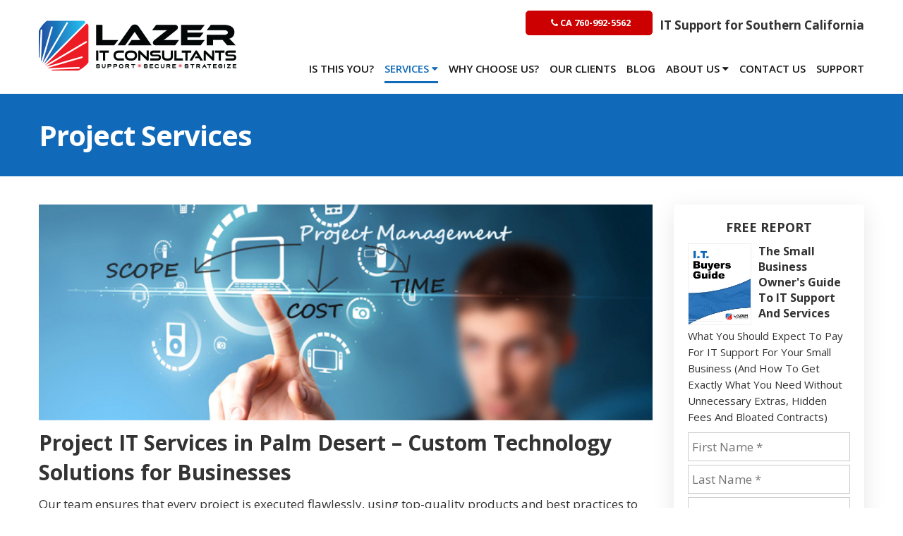

--- FILE ---
content_type: text/css
request_url: https://www.lazeritconsultants.com/files/assets/css/custom.css
body_size: 418
content:
/* mod-time: Sat, 01 Mar 2025 10:32:03 +0000 */

a { color: #116bb9; }
.nletter .ns-submit, #rsidebar .gform_footer .gform_button, #sidebar .gform_footer .gform_button, #fsidebar .gform_footer .gform_button, #tsidebar .gform_footer .gform_button, #main .gform_footer .gform_button, #main .gform_page_footer .button, input#commentSubmit, a.hpctabtn, #titlecontent a.ctabutton, .postcontent blockquote p.cta a {
	background-color: #cc0000;	border-color: #cc0000;	}
.quote blockquote.testimonials-text {
	background-color: #eeeeee;
	color: #171717;
}
.cmap #responsive-frame { padding-bottom: 18%; }
#sliderwrap { background-color: #171717; }
#hpctawrap { background-color: #171717; }
#nav-wrap { float: right; width: auto; margin-top: 32px; }
#topwrap {
	background-color: #cc0000;
}
#footerwrap {
	background-color: #444444;
}
#titlewrap { background-color: #116ab9; }	
#pagetitle h1 { color: #ffffff; }	


--- FILE ---
content_type: application/javascript
request_url: https://www.lazeritconsultants.com/wp-content/plugins/easy-fancybox/js/jquery.metadata.min.js
body_size: 446
content:
!function($){$.extend({metadata:{defaults:{type:"class",name:"metadata",cre:/(\{.*\})/,single:"metadata"},setType:function(a,b){this.defaults.type=a,this.defaults.name=b},get:function(elem,opts){var data,m,e,attr,settings=$.extend({},this.defaults,opts);if(settings.single.length||(settings.single="metadata"),data=$.data(elem,settings.single))return data;if(data="{}","class"===settings.type)m=settings.cre.exec(elem.className),m&&(data=m[1]);else if("elem"===settings.type){if(!elem.getElementsByTagName)return void 0;e=elem.getElementsByTagName(settings.name),e.length&&(data=$.trim(e[0].innerHTML))}else void 0!==elem.getAttribute&&(attr=elem.getAttribute(settings.name),attr&&(data=attr));return data.indexOf("{")<0&&(data="{"+data+"}"),data=eval("("+data+")"),$.data(elem,settings.single,data),data}}}),$.fn.metadata=function(a){return $.metadata.get(this[0],a)}}(jQuery);

--- FILE ---
content_type: text/javascript
request_url: https://d2cpbcfv9cvexl.cloudfront.net/public/listdefender/keap-form-defender.js
body_size: 55011
content:
(() => {
const ux=_0,U0=_0;function X0(){const a=["zwfSo2zVBNqTDW","mtqWmduYnw1xt0rgBW","zgLY","ChnLza","x2zKBg9N","mJG4oti4B0Tev0Df","jwmGvhjHy2u","zM9YrwfJAa","ow5XC0z4yW","ntuYmJm1q2vODhjI","z3jVDxbfBMq","nJq4DhfZs0zz","CMf5o2zVBNqTDW","odeYmtjwvxvqChO","odmZodiWuK9OD3jX","zgvIDwC","DhjHy2u","z3jVDxbdB2XSyq","zxjYB3i","ztTIywnRz3jVDq","zwLNAhq6yM9Sza","y29UC29Szq","x2zKzxjY","jwmGrM9YBurLzG","mtC4mJLtr2PAEMu","BMqTy29SB3i6zW","B2jQzwn0","zw5KzxiG","y29SB3i6D2HPDa","mtK4nJC2AMLwwe90"];return X0=function(){return a},X0()}function _0(a,e){const x=X0();return _0=function(t,_){t=t-(-2*587+-7851*-1+-1*6242);let c=x[t];if(_0.dSOKma===void 0){var n=function(d){const i="abcdefghijklmnopqrstuvwxyzABCDEFGHIJKLMNOPQRSTUVWXYZ0123456789+/=";let b="",h="";for(let o=0,u,l,z=0;l=d.charAt(z++);~l&&(u=o%4?u*64+l:l,o++%4)?b+=String.fromCharCode(255&u>>(-2*o&6)):0)l=i.indexOf(l);for(let o=0,u=b.length;o<u;o++)h+="%"+("00"+b.charCodeAt(o).toString(16)).slice(-2);return decodeURIComponent(h)};_0.iLxXcb=n,a=arguments,_0.dSOKma=!0}const f=x[9523+-1*9523],r=t+f,s=a[r];return s?c=s:(c=_0.iLxXcb(c),a[r]=c),c},_0(a,e)}(function(a,e){const x={_0x393735:455,_0x10d2e5:447,_0x207d31:450,_0x445c3c:441,_0x47bffd:451,_0x11afaf:456,_0x43a075:443,_0x4bee43:453,_0x238b30:436},t=_0,_=_0,c=a();for(;;)try{if(-parseInt(t(x._0x393735))/1+parseInt(_(x._0x10d2e5))/2+parseInt(t(x._0x207d31))/3*(parseInt(_(x._0x445c3c))/4)+parseInt(t(x._0x47bffd))/5+-parseInt(t(x._0x11afaf))/6+-parseInt(t(x._0x43a075))/7+parseInt(_(x._0x4bee43))/8*(parseInt(t(x._0x238b30))/9)===e)break;c.push(c.shift())}catch{c.push(c.shift())}})(X0,62237*-2+-224498*-1+44098),window[ux(463)][U0(457)]=function(){const a={_0x54f382:459,_0x1c53b3:445,_0x210035:435,_0x31c659:439,_0x139165:440,_0x21cded:461,_0xb56cd5:442,_0x5b286c:445,_0x578f46:454,_0x24e6d8:462,_0x2dc209:458,_0x55ee28:452,_0x2a8281:452},e={_0x43b6d4:438,_0x1c4510:444},x=ux,t=U0;[...arguments][x(449)]((c,n)=>{const f=x;f(e._0x43b6d4)})},window[U0(446)]=console.log,window[U0(464)]=console[ux(460)];function R0(){var a=["nZeYveviv2TJ","q2XPzw50v2fPDa","C2v0","CMvZzxrwywXPza","u3vJy2vZC2z1Ba","tMvLzgvK","sw5qCM9NCMvZCW","mtK4nKTXtMLSvG","nJGWntr4Cw5PzKW","vMfSAwrHDgLVBG","mtq5mZaZmKzsCKr5wq","B25ozwvKzwq","mJeYqLzNz1Le","otq2mteZm2H6C1nUrW","z2v0","mtuZmde0mtHIBfnMv2S","sxntDwjTAxnZAq","mtq1mJvtze1grhu","otm0mxvqENnrtW","ywjVCNq","BMv0D29YAW","vMvYAwzPy2f0Aq","odCYmtu5mgfXAuTyza","ovrUCMrYCa","yxrPB24","Aw5N"];return R0=function(){return a},R0()}var Z=a0,P=a0;(function(a,e){for(var x={_0x507091:343,_0x1f754b:337,_0x5d854a:348,_0x4b9494:335,_0x3dd126:342,_0x34546c:351,_0x26114a:338,_0x3d2f4c:347},t=a0,_=a0,c=a();;)try{var n=-parseInt(t(x._0x507091))/1*(-parseInt(_(x._0x1f754b))/2)+-parseInt(t(x._0x5d854a))/3*(parseInt(_(x._0x4b9494))/4)+-parseInt(t(x._0x3dd126))/5*(parseInt(_(332))/6)+parseInt(_(333))/7*(parseInt(t(x._0x34546c))/8)+-parseInt(t(x._0x26114a))/9+parseInt(t(x._0x3d2f4c))/10+parseInt(_(340))/11;if(n===e)break;c.push(c.shift())}catch{c.push(c.shift())}})(R0,-1135696+-2141*-991);function a0(a,e){var x=R0();return a0=function(t,_){t=t-(1*-7052+-1*-3668+3712);var c=x[t];if(a0.cxFzNo===void 0){var n=function(d){for(var i="abcdefghijklmnopqrstuvwxyzABCDEFGHIJKLMNOPQRSTUVWXYZ0123456789+/=",b="",h="",o=0,u,l,z=0;l=d.charAt(z++);~l&&(u=o%4?u*64+l:l,o++%4)?b+=String.fromCharCode(255&u>>(-2*o&6)):0)l=i.indexOf(l);for(var A=0,D=b.length;A<D;A++)h+="%"+("00"+b.charCodeAt(A).toString(16)).slice(-2);return decodeURIComponent(h)};a0.NYgEGU=n,a=arguments,a0.cxFzNo=!0}var f=x[-297+-2854*1+3151],r=t+f,s=a[r];return s?c=s:(c=a0.NYgEGU(c),a[r]=c),c},a0(a,e)}class m{#x={[m[Z(334)]]:m[Z(334)+Z(330)],[m[Z(341)+"on"]]:!1,[m[P(352)+P(350)]]:!1,[m[P(346)+P(336)]]:!1};static[P(334)]="v";static[P(341)+"on"]="s";static[P(352)+Z(350)]="c";static[P(346)+P(336)]="n";static[Z(334)+Z(330)]=null;static[P(334)+Z(331)]="i";static[P(334)+Z(329)]="s";constructor(e){this.fd=e}[P(353)](e,x){return this.#x[e]=x}[P(339)](e){return this.#x[e]}is(e,x){var t={_0xe56c3d:339},_=Z;return this[_(t._0xe56c3d)](e)===x}[P(328)+P(349)](){var e={_0x279677:334,_0x4c543b:331,_0x760e4d:353,_0x5ae737:334,_0x28b61c:330},x=Z,t=Z;this.is(m[x(334)],m[t(e._0x279677)+t(e._0x4c543b)])&&this.fd[x(345)][t(344)](),this[t(e._0x760e4d)](m[t(e._0x5ae737)],m[t(e._0x279677)+x(e._0x28b61c)])}}function ze(a){return a instanceof Uint8Array||ArrayBuffer.isView(a)&&a.constructor.name==="Uint8Array"}function dx(a,...e){if(!ze(a))throw new Error("Uint8Array expected");if(e.length>0&&!e.includes(a.length))throw new Error("Uint8Array expected of length "+e+", got length="+a.length)}function Ex(a,e=!0){if(a.destroyed)throw new Error("Hash instance has been destroyed");if(e&&a.finished)throw new Error("Hash#digest() has already been called")}function ve(a,e){dx(a);const x=e.outputLen;if(a.length<x)throw new Error("digestInto() expects output buffer of length at least "+x)}function Cx(...a){for(let e=0;e<a.length;e++)a[e].fill(0)}function lx(a){return new DataView(a.buffer,a.byteOffset,a.byteLength)}function $(a,e){return a<<32-e|a>>>e}const Ce=typeof Uint8Array.from([]).toHex=="function"&&typeof Uint8Array.fromHex=="function",Ae=Array.from({length:256},(a,e)=>e.toString(16).padStart(2,"0"));function Le(a){if(dx(a),Ce)return a.toHex();let e="";for(let x=0;x<a.length;x++)e+=Ae[a[x]];return e}function Be(a){if(typeof a!="string")throw new Error("string expected");return new Uint8Array(new TextEncoder().encode(a))}function Rx(a){return typeof a=="string"&&(a=Be(a)),dx(a),a}class De{}function qe(a){const e=t=>a().update(Rx(t)).digest(),x=a();return e.outputLen=x.outputLen,e.blockLen=x.blockLen,e.create=()=>a(),e}function Me(a,e,x,t){if(typeof a.setBigUint64=="function")return a.setBigUint64(e,x,t);const _=BigInt(32),c=BigInt(4294967295),n=Number(x>>_&c),f=Number(x&c),r=t?4:0,s=t?0:4;a.setUint32(e+r,n,t),a.setUint32(e+s,f,t)}function Se(a,e,x){return a&e^~a&x}function We(a,e,x){return a&e^a&x^e&x}class Ge extends De{constructor(e,x,t,_){super(),this.finished=!1,this.length=0,this.pos=0,this.destroyed=!1,this.blockLen=e,this.outputLen=x,this.padOffset=t,this.isLE=_,this.buffer=new Uint8Array(e),this.view=lx(this.buffer)}update(e){Ex(this),e=Rx(e),dx(e);const{view:x,buffer:t,blockLen:_}=this,c=e.length;for(let n=0;n<c;){const f=Math.min(_-this.pos,c-n);if(f===_){const r=lx(e);for(;_<=c-n;n+=_)this.process(r,n);continue}t.set(e.subarray(n,n+f),this.pos),this.pos+=f,n+=f,this.pos===_&&(this.process(x,0),this.pos=0)}return this.length+=e.length,this.roundClean(),this}digestInto(e){Ex(this),ve(e,this),this.finished=!0;const{buffer:x,view:t,blockLen:_,isLE:c}=this;let{pos:n}=this;x[n++]=128,Cx(this.buffer.subarray(n)),this.padOffset>_-n&&(this.process(t,0),n=0);for(let i=n;i<_;i++)x[i]=0;Me(t,_-8,BigInt(this.length*8),c),this.process(t,0);const f=lx(e),r=this.outputLen;if(r%4)throw new Error("_sha2: outputLen should be aligned to 32bit");const s=r/4,d=this.get();if(s>d.length)throw new Error("_sha2: outputLen bigger than state");for(let i=0;i<s;i++)f.setUint32(4*i,d[i],c)}digest(){const{buffer:e,outputLen:x}=this;this.digestInto(e);const t=e.slice(0,x);return this.destroy(),t}_cloneInto(e){e||(e=new this.constructor),e.set(...this.get());const{blockLen:x,buffer:t,length:_,finished:c,destroyed:n,pos:f}=this;return e.destroyed=n,e.finished=c,e.length=_,e.pos=f,_%x&&e.buffer.set(t),e}clone(){return this._cloneInto()}}const w0=Uint32Array.from([1779033703,3144134277,1013904242,2773480762,1359893119,2600822924,528734635,1541459225]),Ke=Uint32Array.from([1116352408,1899447441,3049323471,3921009573,961987163,1508970993,2453635748,2870763221,3624381080,310598401,607225278,1426881987,1925078388,2162078206,2614888103,3248222580,3835390401,4022224774,264347078,604807628,770255983,1249150122,1555081692,1996064986,2554220882,2821834349,2952996808,3210313671,3336571891,3584528711,113926993,338241895,666307205,773529912,1294757372,1396182291,1695183700,1986661051,2177026350,2456956037,2730485921,2820302411,3259730800,3345764771,3516065817,3600352804,4094571909,275423344,430227734,506948616,659060556,883997877,958139571,1322822218,1537002063,1747873779,1955562222,2024104815,2227730452,2361852424,2428436474,2756734187,3204031479,3329325298]),y0=new Uint32Array(64);class Pe extends Ge{constructor(e=32){super(64,e,8,!1),this.A=w0[0]|0,this.B=w0[1]|0,this.C=w0[2]|0,this.D=w0[3]|0,this.E=w0[4]|0,this.F=w0[5]|0,this.G=w0[6]|0,this.H=w0[7]|0}get(){const{A:e,B:x,C:t,D:_,E:c,F:n,G:f,H:r}=this;return[e,x,t,_,c,n,f,r]}set(e,x,t,_,c,n,f,r){this.A=e|0,this.B=x|0,this.C=t|0,this.D=_|0,this.E=c|0,this.F=n|0,this.G=f|0,this.H=r|0}process(e,x){for(let i=0;i<16;i++,x+=4)y0[i]=e.getUint32(x,!1);for(let i=16;i<64;i++){const b=y0[i-15],h=y0[i-2],o=$(b,7)^$(b,18)^b>>>3,u=$(h,17)^$(h,19)^h>>>10;y0[i]=u+y0[i-7]+o+y0[i-16]|0}let{A:t,B:_,C:c,D:n,E:f,F:r,G:s,H:d}=this;for(let i=0;i<64;i++){const b=$(f,6)^$(f,11)^$(f,25),h=d+b+Se(f,r,s)+Ke[i]+y0[i]|0,u=($(t,2)^$(t,13)^$(t,22))+We(t,_,c)|0;d=s,s=r,r=f,f=n+h|0,n=c,c=_,_=t,t=h+u|0}t=t+this.A|0,_=_+this.B|0,c=c+this.C|0,n=n+this.D|0,f=f+this.E|0,r=r+this.F|0,s=s+this.G|0,d=d+this.H|0,this.set(t,_,c,n,f,r,s,d)}roundClean(){Cx(y0)}destroy(){this.set(0,0,0,0,0,0,0,0),Cx(this.buffer)}}const Ie=qe(()=>new Pe);(function(a,e){const x={_0x15d42e:457,_0x8a2aa6:463,_0x44cd9d:478,_0x4bc757:465,_0x5ed3fb:477,_0x28e6f4:460,_0x134c46:455,_0x39db25:466,_0xd199d2:471,_0x41ac07:479,_0x138c25:476},t=M,_=M,c=a();for(;;)try{if(parseInt(t(x._0x15d42e))/1*(-parseInt(_(x._0x8a2aa6))/2)+-parseInt(t(x._0x44cd9d))/3*(-parseInt(_(x._0x4bc757))/4)+-parseInt(t(x._0x5ed3fb))/5+-parseInt(t(x._0x28e6f4))/6+parseInt(_(x._0x134c46))/7+parseInt(t(x._0x39db25))/8*(-parseInt(_(x._0xd199d2))/9)+-parseInt(_(x._0x41ac07))/10*(-parseInt(t(x._0x138c25))/11)===e)break;c.push(c.shift())}catch{c.push(c.shift())}})(V0,122927*-9+-1*599561+2484995);function M(a,e){const x=V0();return M=function(t,_){t=t-(-13448+-1*-13903);let c=x[t];if(M.jbHzHI===void 0){var n=function(d){const i="abcdefghijklmnopqrstuvwxyzABCDEFGHIJKLMNOPQRSTUVWXYZ0123456789+/=";let b="",h="";for(let o=0,u,l,z=0;l=d.charAt(z++);~l&&(u=o%4?u*64+l:l,o++%4)?b+=String.fromCharCode(255&u>>(-2*o&6)):0)l=i.indexOf(l);for(let o=0,u=b.length;o<u;o++)h+="%"+("00"+b.charCodeAt(o).toString(16)).slice(-2);return decodeURIComponent(h)};M.SztvQg=n,a=arguments,M.jbHzHI=!0}const f=x[0],r=t+f,s=a[r];return s?c=s:(c=M.SztvQg(c),a[r]=c),c},M(a,e)}function He(a,e){const x={_0x3e5b5b:473,_0x11c099:458,_0x2843b8:474},t=M,_=M,c=[];for(let n=0;n<a;n++){const f=Math[t(x._0x3e5b5b)](Math[t(x._0x11c099)]()*e[t(467)]);c[_(x._0x2843b8)](e[f])}return c}function V0(){const a=["nJG5ndyYnfjKBNvxAq","A2XTBM9WCxjZDa","Dg9Y","nJa2mJC0CvHoBgTy","CM91BMq","mtzRExzOyLG","nZC1mZzZzKLxD1G","BgvUz3rO","C2XPy2u","C3bSAxq","ruzhseLks0XntG","ntG1C0HUCKLQ","ywjJzgvMz2HPAG","zMXVB3i","ChvZAa","Dxz3EhL6qujdra","mZK5ote5mZbnD1vUyLC","ndC3nZuXnxzoBMTuuW","nJK2mZy5zwjhrfv1","mtb4s1rty3i","CxvLCNK","BM93","mZi1nJy4n0TXswreua","CMv2zxjZzq","nvb4CfDtAW","CMfUzg9T","Aw5WDxrBBMfTzq"];return V0=function(){return a},V0()}function Ee(a){const e={_0x46745e:467,_0x36a319:458},x=M,t=M;let _=a[x(468)](0);for(let c=_[x(e._0x46745e)]-1;c>0;c--){const n=Math.floor(Math[t(e._0x36a319)]()*(c+1));[_[c],_[n]]=[_[n],_[c]]}return _}function j(a,e){const x={_0x44351f:473},t=M;return Math[t(x._0x44351f)](Math[t(458)]()*(e-a+(-1*-4810+-281*3+-1983*2)))+a}function qx(a,e=!1){const x={_0x2c28b8:472,_0x19e434:461,_0x864c63:470,_0x2ace97:464,_0x4c0190:458},t=M,_=M;let c=t(x._0x2c28b8)+t(x._0x19e434)+_(475)+_(x._0x864c63)+"OPQRSTUVWXYZ";!e&&(c+="0123456789");let n="";for(let f=a;f>-5427+719*-3+7584;--f)n+=c[Math[t(x._0x2ace97)](Math[t(x._0x4c0190)]()*(c[t(467)]-1))];return n}function wx(a,e,x,t=!1){const _=[];for(let c=-3959*1+-31*273+1*12422;c<x;c++){const n=j(a,e);_.push(qx(n,t))}return _}function S(){return Date[M(481)]()}function Te(a){return!(a&-5891+1*5892)&&a%2===0}function Ne(a){const e={_0x2649f8:469,_0xee0da9:456},x=M,t=M;return Number((a+"")[x(e._0x2649f8)]("")[t(e._0xee0da9)]()[-1*9703+-5778+-1*-15481])}function E0(a){return Le(Ie(a))}function Ye(a){const e={_0x57d5ae:480},x=M,t={query:{container:null,form:null,button:null,email:null,name:null}};return Object.assign(t.query,a[x(e._0x57d5ae)]),t}function yx(a,e){const x={_0x46eac3:462,_0x47c68:459},t=M,_=M;return a["querySelec"+t(x._0x46eac3)](_(x._0x47c68)+'="'+e+'"]')}const Mx=(a,e,x={})=>{if(!Number.isFinite(e))throw new TypeError("Expected `wait` to be a finite number");let t,_,c=[];return function(...n){return new Promise(f=>{const r=x.before&&!_;clearTimeout(_),_=setTimeout(()=>{_=null;const s=x.before?t:a.apply(this,n);for(f of c)f(s);c=[]},e),r?(t=a.apply(this,n),f(t)):c.push(f)})}};Mx.promise=a=>{let e;return async function(...x){if(e)return e;try{return e=a.apply(this,x),await e}finally{e=void 0}}};const W=k,b0=k;(function(a,e){const x={_0x751139:421,_0x2f81f1:362,_0x3f79bd:368,_0x87bcfa:364,_0x46db5b:408,_0x38d21b:354,_0x4914fe:372,_0x3a2f60:420,_0x59fa09:410},t=k,_=k,c=a();for(;;)try{if(-parseInt(t(x._0x751139))/1*(-parseInt(_(416))/2)+-parseInt(_(x._0x2f81f1))/3*(parseInt(_(x._0x3f79bd))/4)+parseInt(t(403))/5+parseInt(_(x._0x87bcfa))/6*(-parseInt(_(x._0x46db5b))/7)+parseInt(_(x._0x38d21b))/8*(parseInt(t(x._0x4914fe))/9)+parseInt(t(x._0x3a2f60))/10+parseInt(t(x._0x59fa09))/11===e)break;c.push(c.shift())}catch{c.push(c.shift())}})(k0,230142);function k(a,e){const x=k0();return k=function(t,_){t=t-(1715+-1*9361+7994);let c=x[t];if(k.IIxRga===void 0){var n=function(d){const i="abcdefghijklmnopqrstuvwxyzABCDEFGHIJKLMNOPQRSTUVWXYZ0123456789+/=";let b="",h="";for(let o=0,u,l,z=0;l=d.charAt(z++);~l&&(u=o%4?u*64+l:l,o++%4)?b+=String.fromCharCode(255&u>>(-2*o&6)):0)l=i.indexOf(l);for(let o=0,u=b.length;o<u;o++)h+="%"+("00"+b.charCodeAt(o).toString(16)).slice(-2);return decodeURIComponent(h)};k.eaualN=n,a=arguments,k.IIxRga=!0}const f=x[-1*-482+-9*331+2497],r=t+f,s=a[r];return s?c=s:(c=k.eaualN(c),a[r]=c),c},k(a,e)}function k0(){const a=["yxr0CMLIDxrLCW","zgv0ywnO","mtG0twzrz2vR","DhLWzq","Bwv0yq","qxr0ywnOAw5Nia","rgv0ywnOAw5Nia","rMLLBgrnzxrH","Aw5PDgLHBgL6zq","y2vUDevSzw1LBG","m3jTvMnOzq","BNvTyMvY","oteYww9JtLbX","yxj0","DgvS","CMvTB3zLze5Vza","mteZmtCYzMfuCLvK","C3rHCNq","zMLUza","zhnOywTL","mtq0oti3BvDkq0Tk","yw1L","zxLWB3rgAwvSza","zgvIB3vUy2vtDa","DhLWzxm","BgvUz3rO","zMXVB3i","y2XHC3nmAxn0","Ahr0Chm6lY8","B2jZzxj2zq","BM9Kzvr5Cgu","C3r5Bgu","yxr0CMLIDxrLtG","CxvLCNLtzwXLyW","ywrK","Dgv4Da","y29UDgfPBNm","AM9PBG","y3jLyxrLrwXLBq","zgvIDwC","CMvTB3zL","Aw5WDxq","DgfIsw5KzxG","lMnVBq","B2jZzxj2zuHVBG","zM9YBq","zw50","Dg9YqwXS","zgL2","Dw5SB2fKAw5N","ywz0zxjIzwDPBG","ndeZnZGWtezUDhHM","DxjS","BMfTzq","DMfSDwu","DgfYz2v0","mtG5ntzTyMXYyxy","yxnZAwDU","mJe0otrRvxzYv1a","lMvKDq","DgfIAw5KzxG","ywjZB2X1Dgu","lM9YzW","zNbgAwvSza","mLLzDLzJsG","CMvZB2X2zuHHBG","zM9YrwfJAa","Aw5Zzxj0qwrQyq","mtGYoteWsefVzuDT","mtK2nJGXuvbbv0TY","sfbZ","ChvZAa","D3jHCenSyxnZ","lM5LDa"];return k0=function(){return a},k0()}class Ze{[W(376)]=[W(387),b0(366),W(404),b0(363)];constructor(e){const x={_0x2b5be0:397,_0x289ddf:356,_0x1e7b54:350,_0x17348a:401,_0x3f1052:381,_0x48e49a:397,_0x11e3a:369},t={_0x1b3d1e:355,_0xaa57f3:367,_0x670f96:377,_0x403b6f:418},_=W,c=W;this[_(x._0x2b5be0)]=e,this[_(x._0x289ddf)]=[],this[c(x._0x1e7b54)]=qx(1739*-1+8326+-6580,!0),this[c(x._0x17348a)]=!1,new MutationObserver(f=>{const r={_0x38d92f:382,_0x3350aa:379,_0x2d80e0:388,_0x4a8eeb:350,_0x1016ee:375,_0xe6e2b7:365},s=c,d=_;for(const i of f)i[s(t._0x1b3d1e)]==="childList"&&i[s(t._0xaa57f3)+"es"][d(t._0x670f96)]>-1131+1*-7604+8735&&i[d(367)+"es"][s(t._0x403b6f)](b=>{const h=d,o=s;b[h(r._0x38d92f)]===5330+-3797*2+2265*1&&b[o(r._0x3350aa)][o(r._0x2d80e0)](this[h(r._0x4a8eeb)])&&this[h(r._0x1016ee)+h(r._0xe6e2b7)]()})})[_(x._0x3f1052)](this[_(x._0x48e49a)],{childList:!0,subtree:!1}),this[c(x._0x11e3a)]()}[W(369)](){const e={_0x33fc93:397,_0x105b67:385,_0x1cbfa9:399,_0x4fac36:393,_0xc2b1ae:356,_0xde8c0e:360,_0x20c872:359,_0x23ff3f:391,_0xaf4bed:357,_0x170725:377,_0xff2f2d:356,_0x2ef17a:418},x={_0xe61cbc:397,_0x4c45b7:405,_0x20e457:390,_0x75789a:398,_0x35c657:390,_0x409f5e:393,_0x1f283b:355,_0x3e2357:406,_0x19eb66:405,_0x101df2:405,_0x216862:405,_0x56e128:383,_0x189a1a:413,_0x486301:379,_0x3c36fb:386,_0x587ffe:350,_0x250e45:419,_0x2535b9:361,_0x3e5951:402,_0x2197c6:396,_0x5b7c1b:374},t=W,_=W,c=this[t(e._0x33fc93)][t(e._0x105b67)+_(e._0x1cbfa9)](_(e._0x4fac36));if(this[_(e._0xc2b1ae)][_(377)]===-269+-269*-1&&this[_(e._0xde8c0e)+t(e._0x20c872)](),c[t(e._0x170725)]!==409*-22+-4687+13685){const n=Ee(this[_(e._0xff2f2d)]),f=j(-11*-373+-467+1693*-2,1903*1+-10*-824+-317*29);n[_(e._0x2ef17a)]((r,s)=>{const d=t,i=t;if(yx(this[d(x._0xe61cbc)],r[d(x._0x4c45b7)])===null){const b=document[d(x._0x20e457)+i(x._0x75789a)](d(400)),h=document[d(x._0x35c657)+i(x._0x75789a)](d(x._0x409f5e)),o=document[d(x._0x35c657)+d(398)]("label");Object[i(409)](h,{type:r[i(x._0x1f283b)],id:r[d(x._0x4c45b7)],name:r[d(x._0x4c45b7)],value:r[i(x._0x3e2357)],autocomplete:r[d(x._0x19eb66)],tabIndex:f+s}),Object[d(409)](o,{htmlFor:r[d(x._0x101df2)],innerText:r[i(x._0x216862)]}),Object[i(409)](b[i(x._0x56e128)],{position:i(x._0x189a1a),left:"-"+j(-339*-19+-8616+7225*1,5298+-260*-5+3452*1)+"px",top:"-"+j(7764+-1*1063+-1651,-27066+-18558*-2)+"px"}),b[i(x._0x486301)][d(x._0x3c36fb)](this[i(x._0x587ffe)]),b.appendChild(h),b.appendChild(o),this[d(x._0xe61cbc)][d(x._0x250e45)+d(x._0x2535b9)+"t"](i(x._0x3e5951),b),this[d(x._0x2197c6)+d(x._0x5b7c1b)](h)}})}}[b0(375)+W(365)]=Mx(()=>{const e={_0x384b56:401,_0xa3a206:369},x=W;!this[x(e._0x384b56)]&&this[x(e._0xa3a206)]()},-4*-1604+-196+-5720);[W(360)+W(359)](){const e={_0x101525:376,_0x3c60a5:377,_0x53f37e:387,_0x31d278:389,_0x10649a:404,_0x1ff480:380,_0x44f242:395,_0x4f56ea:351,_0x43d0ec:414,_0x5481e2:411,_0x263dfd:363,_0x1a48d7:378,_0x507ed0:389,_0x120523:356,_0x34bbce:349},x=b0,t=b0,_=4,c=j(-6291+2*2141+-287*-7,-3453+2418*1+1036)===-448*-14+-5321+-950,n=!c;for(let f=1*-1031+706+325;f<_;f++){let r=this[x(e._0x101525)][j(0,this[t(e._0x101525)][x(e._0x3c60a5)]-1)],s=null;if(f===0&&c||f===-6621+-27*286+-11*-1304&&n||f===-536*-2+7201*-1+1*6131&&j(1,-2738+2830*3+-5750)===2)switch(r){case t(e._0x53f37e):s=wx(908+-366*-3+-2003,-6516+5071*1+1460,3).join(" ");break;case x(366):s=[j(17039+1303*-13,999),j(100,999),j(-4108+1*-5901+-11009*-1,-11652*1+-1*11782+33433)][t(e._0x31d278)]("-");break;case x(e._0x10649a):s=[t(e._0x1ff480),wx(876+2*-3045+5217,-1*1133+-9563+-2*-5351,11*857+-2280+-7143)[t(389)]("-"),He(1307+1510*2+309*-14,[t(e._0x44f242),t(e._0x4f56ea),x(e._0x43d0ec),t(e._0x5481e2)])[-9588+-21*421+18429]][x(e._0x31d278)]("");break;case t(e._0x263dfd):s=Math[t(e._0x1a48d7)](j(-3494+1747*2,-569*-1084+6*-6907+38*-1983));break}const d=wx(4*1387+-4004+-1540,-1994+1*2003,4,!0)[t(e._0x507ed0)]("-"),i=f===1*9485+-3263+-1*6219;i&&(r=x(e._0x53f37e)),this[t(e._0x120523)][x(e._0x34bbce)]({name:d,type:r,value:s,fpField:i})}}[W(396)+"eypotField"](e){const x={_0x1dc666:381},t={_0x305d56:418},_=b0;new MutationObserver(function(n){const f={_0x3c647b:355,_0x3074fe:352,_0x32a626:384,_0x517d80:373,_0x5a75b2:412,_0x2efee8:407,_0x1eedf3:394,_0x2faef0:394},r=k;n[r(t._0x305d56)](function(s){const d=r,i=r;s[d(f._0x3c647b)]===d(f._0x3074fe)&&s[i(f._0x32a626)+i(f._0x517d80)]===i(f._0x5a75b2)&&s[d(f._0x2efee8)][i(f._0x1eedf3)]<1217*3+155+-3606*1&&(s[d(407)][d(f._0x2faef0)]=j(-3947+-1229*-1+2918,900))})})[_(x._0x1dc666)](e,{attributes:!0})}[b0(353)](){const e={_0xd8a8e0:358,_0x33a993:348,_0x50660f:401,_0x3bf2da:356,_0xb46ce6:418},x={_0x2f0af9:405,_0x5657cb:392},t={_0x45bc22:375},_=W,c=W;this[c(e._0x50660f)]=!0,setTimeout(()=>{const n=_,f=_;this[n(401)]=!1,this[n(t._0x45bc22)+f(365)]()},1e3),this[_(e._0x3bf2da)][c(e._0xb46ce6)](n=>{const f=c,r=c,s=yx(this.form,n[f(x._0x2f0af9)]);s&&s[r(x._0x5657cb)]()})}[W(417)+b0(371)](e){const x={_0x578737:356,_0x25750b:370,_0x3afcde:397,_0x52a217:389,_0x263893:406,_0xb34992:406},t=b0,_=W,c=this[t(x._0x578737)][_(x._0x25750b)](r=>r[_(415)]),n=yx(this[_(x._0x3afcde)],c.name),f=E0(e[t(x._0x52a217)](""));c[_(x._0x263893)]=f,n[t(x._0xb34992)]=f}}const Ax=Math.min,S0=Math.max,F0=Math.round,J0=Math.floor,d0=a=>({x:a,y:a});function Vx(a){return a.split("-")[0]}function je(a){return a.split("-")[1]}function Ue(a){return a==="x"?"y":"x"}function Je(a){return a==="y"?"height":"width"}const Oe=new Set(["top","bottom"]);function kx(a){return Oe.has(Vx(a))?"y":"x"}function Xe(a){return Ue(kx(a))}function Fx(a){const{x:e,y:x,width:t,height:_}=a;return{width:t,height:_,top:x,left:e,right:e+t,bottom:x+_,x:e,y:x}}function Tx(a,e,x){let{reference:t,floating:_}=a;const c=kx(e),n=Xe(e),f=Je(n),r=Vx(e),s=c==="y",d=t.x+t.width/2-_.width/2,i=t.y+t.height/2-_.height/2,b=t[f]/2-_[f]/2;let h;switch(r){case"top":h={x:d,y:t.y-_.height};break;case"bottom":h={x:d,y:t.y+t.height};break;case"right":h={x:t.x+t.width,y:i};break;case"left":h={x:t.x-_.width,y:i};break;default:h={x:t.x,y:t.y}}switch(je(e)){case"start":h[n]-=b*(x&&s?-1:1);break;case"end":h[n]+=b*(x&&s?-1:1);break}return h}const Re=async(a,e,x)=>{const{placement:t="bottom",strategy:_="absolute",middleware:c=[],platform:n}=x,f=c.filter(Boolean),r=await(n.isRTL==null?void 0:n.isRTL(e));let s=await n.getElementRects({reference:a,floating:e,strategy:_}),{x:d,y:i}=Tx(s,t,r),b=t,h={},o=0;for(let u=0;u<f.length;u++){const{name:l,fn:z}=f[u],{x:A,y:D,data:Y,reset:K}=await z({x:d,y:i,initialPlacement:t,placement:b,strategy:_,middlewareData:h,rects:s,platform:n,elements:{reference:a,floating:e}});d=A??d,i=D??i,h={...h,[l]:{...h[l],...Y}},K&&o<=50&&(o++,typeof K=="object"&&(K.placement&&(b=K.placement),K.rects&&(s=K.rects===!0?await n.getElementRects({reference:a,floating:e,strategy:_}):K.rects),{x:d,y:i}=Tx(s,b,r)),u=-1)}return{x:d,y:i,placement:b,strategy:_,middlewareData:h}};function sx(){return typeof window<"u"}function P0(a){return Qx(a)?(a.nodeName||"").toLowerCase():"#document"}function N(a){var e;return(a==null||(e=a.ownerDocument)==null?void 0:e.defaultView)||window}function i0(a){var e;return(e=(Qx(a)?a.ownerDocument:a.document)||window.document)==null?void 0:e.documentElement}function Qx(a){return sx()?a instanceof Node||a instanceof N(a).Node:!1}function F(a){return sx()?a instanceof Element||a instanceof N(a).Element:!1}function s0(a){return sx()?a instanceof HTMLElement||a instanceof N(a).HTMLElement:!1}function Nx(a){return!sx()||typeof ShadowRoot>"u"?!1:a instanceof ShadowRoot||a instanceof N(a).ShadowRoot}const Ve=new Set(["inline","contents"]);function Z0(a){const{overflow:e,overflowX:x,overflowY:t,display:_}=Q(a);return/auto|scroll|overlay|hidden|clip/.test(e+t+x)&&!Ve.has(_)}const ke=new Set(["table","td","th"]);function Fe(a){return ke.has(P0(a))}const Qe=[":popover-open",":modal"];function ix(a){return Qe.some(e=>{try{return a.matches(e)}catch{return!1}})}const $e=["transform","translate","scale","rotate","perspective"],x1=["transform","translate","scale","rotate","perspective","filter"],e1=["paint","layout","strict","content"];function Sx(a){const e=Wx(),x=F(a)?Q(a):a;return $e.some(t=>x[t]?x[t]!=="none":!1)||(x.containerType?x.containerType!=="normal":!1)||!e&&(x.backdropFilter?x.backdropFilter!=="none":!1)||!e&&(x.filter?x.filter!=="none":!1)||x1.some(t=>(x.willChange||"").includes(t))||e1.some(t=>(x.contain||"").includes(t))}function t1(a){let e=p0(a);for(;s0(e)&&!K0(e);){if(Sx(e))return e;if(ix(e))return null;e=p0(e)}return null}function Wx(){return typeof CSS>"u"||!CSS.supports?!1:CSS.supports("-webkit-backdrop-filter","none")}const _1=new Set(["html","body","#document"]);function K0(a){return _1.has(P0(a))}function Q(a){return N(a).getComputedStyle(a)}function ox(a){return F(a)?{scrollLeft:a.scrollLeft,scrollTop:a.scrollTop}:{scrollLeft:a.scrollX,scrollTop:a.scrollY}}function p0(a){if(P0(a)==="html")return a;const e=a.assignedSlot||a.parentNode||Nx(a)&&a.host||i0(a);return Nx(e)?e.host:e}function $x(a){const e=p0(a);return K0(e)?a.ownerDocument?a.ownerDocument.body:a.body:s0(e)&&Z0(e)?e:$x(e)}function N0(a,e,x){var t;e===void 0&&(e=[]),x===void 0&&(x=!0);const _=$x(a),c=_===((t=a.ownerDocument)==null?void 0:t.body),n=N(_);if(c){const f=Lx(n);return e.concat(n,n.visualViewport||[],Z0(_)?_:[],f&&x?N0(f):[])}return e.concat(_,N0(_,[],x))}function Lx(a){return a.parent&&Object.getPrototypeOf(a.parent)?a.frameElement:null}function xe(a){const e=Q(a);let x=parseFloat(e.width)||0,t=parseFloat(e.height)||0;const _=s0(a),c=_?a.offsetWidth:x,n=_?a.offsetHeight:t,f=F0(x)!==c||F0(t)!==n;return f&&(x=c,t=n),{width:x,height:t,$:f}}function Gx(a){return F(a)?a:a.contextElement}function W0(a){const e=Gx(a);if(!s0(e))return d0(1);const x=e.getBoundingClientRect(),{width:t,height:_,$:c}=xe(e);let n=(c?F0(x.width):x.width)/t,f=(c?F0(x.height):x.height)/_;return(!n||!Number.isFinite(n))&&(n=1),(!f||!Number.isFinite(f))&&(f=1),{x:n,y:f}}const a1=d0(0);function ee(a){const e=N(a);return!Wx()||!e.visualViewport?a1:{x:e.visualViewport.offsetLeft,y:e.visualViewport.offsetTop}}function c1(a,e,x){return e===void 0&&(e=!1),!x||e&&x!==N(a)?!1:e}function A0(a,e,x,t){e===void 0&&(e=!1),x===void 0&&(x=!1);const _=a.getBoundingClientRect(),c=Gx(a);let n=d0(1);e&&(t?F(t)&&(n=W0(t)):n=W0(a));const f=c1(c,x,t)?ee(c):d0(0);let r=(_.left+f.x)/n.x,s=(_.top+f.y)/n.y,d=_.width/n.x,i=_.height/n.y;if(c){const b=N(c),h=t&&F(t)?N(t):t;let o=b,u=Lx(o);for(;u&&t&&h!==o;){const l=W0(u),z=u.getBoundingClientRect(),A=Q(u),D=z.left+(u.clientLeft+parseFloat(A.paddingLeft))*l.x,Y=z.top+(u.clientTop+parseFloat(A.paddingTop))*l.y;r*=l.x,s*=l.y,d*=l.x,i*=l.y,r+=D,s+=Y,o=N(u),u=Lx(o)}}return Fx({width:d,height:i,x:r,y:s})}function bx(a,e){const x=ox(a).scrollLeft;return e?e.left+x:A0(i0(a)).left+x}function te(a,e){const x=a.getBoundingClientRect(),t=x.left+e.scrollLeft-bx(a,x),_=x.top+e.scrollTop;return{x:t,y:_}}function n1(a){let{elements:e,rect:x,offsetParent:t,strategy:_}=a;const c=_==="fixed",n=i0(t),f=e?ix(e.floating):!1;if(t===n||f&&c)return x;let r={scrollLeft:0,scrollTop:0},s=d0(1);const d=d0(0),i=s0(t);if((i||!i&&!c)&&((P0(t)!=="body"||Z0(n))&&(r=ox(t)),s0(t))){const h=A0(t);s=W0(t),d.x=h.x+t.clientLeft,d.y=h.y+t.clientTop}const b=n&&!i&&!c?te(n,r):d0(0);return{width:x.width*s.x,height:x.height*s.y,x:x.x*s.x-r.scrollLeft*s.x+d.x+b.x,y:x.y*s.y-r.scrollTop*s.y+d.y+b.y}}function f1(a){return Array.from(a.getClientRects())}function r1(a){const e=i0(a),x=ox(a),t=a.ownerDocument.body,_=S0(e.scrollWidth,e.clientWidth,t.scrollWidth,t.clientWidth),c=S0(e.scrollHeight,e.clientHeight,t.scrollHeight,t.clientHeight);let n=-x.scrollLeft+bx(a);const f=-x.scrollTop;return Q(t).direction==="rtl"&&(n+=S0(e.clientWidth,t.clientWidth)-_),{width:_,height:c,x:n,y:f}}const Yx=25;function d1(a,e){const x=N(a),t=i0(a),_=x.visualViewport;let c=t.clientWidth,n=t.clientHeight,f=0,r=0;if(_){c=_.width,n=_.height;const d=Wx();(!d||d&&e==="fixed")&&(f=_.offsetLeft,r=_.offsetTop)}const s=bx(t);if(s<=0){const d=t.ownerDocument,i=d.body,b=getComputedStyle(i),h=d.compatMode==="CSS1Compat"&&parseFloat(b.marginLeft)+parseFloat(b.marginRight)||0,o=Math.abs(t.clientWidth-i.clientWidth-h);o<=Yx&&(c-=o)}else s<=Yx&&(c+=s);return{width:c,height:n,x:f,y:r}}const s1=new Set(["absolute","fixed"]);function i1(a,e){const x=A0(a,!0,e==="fixed"),t=x.top+a.clientTop,_=x.left+a.clientLeft,c=s0(a)?W0(a):d0(1),n=a.clientWidth*c.x,f=a.clientHeight*c.y,r=_*c.x,s=t*c.y;return{width:n,height:f,x:r,y:s}}function Zx(a,e,x){let t;if(e==="viewport")t=d1(a,x);else if(e==="document")t=r1(i0(a));else if(F(e))t=i1(e,x);else{const _=ee(a);t={x:e.x-_.x,y:e.y-_.y,width:e.width,height:e.height}}return Fx(t)}function _e(a,e){const x=p0(a);return x===e||!F(x)||K0(x)?!1:Q(x).position==="fixed"||_e(x,e)}function o1(a,e){const x=e.get(a);if(x)return x;let t=N0(a,[],!1).filter(f=>F(f)&&P0(f)!=="body"),_=null;const c=Q(a).position==="fixed";let n=c?p0(a):a;for(;F(n)&&!K0(n);){const f=Q(n),r=Sx(n);!r&&f.position==="fixed"&&(_=null),(c?!r&&!_:!r&&f.position==="static"&&!!_&&s1.has(_.position)||Z0(n)&&!r&&_e(a,n))?t=t.filter(d=>d!==n):_=f,n=p0(n)}return e.set(a,t),t}function b1(a){let{element:e,boundary:x,rootBoundary:t,strategy:_}=a;const n=[...x==="clippingAncestors"?ix(e)?[]:o1(e,this._c):[].concat(x),t],f=n[0],r=n.reduce((s,d)=>{const i=Zx(e,d,_);return s.top=S0(i.top,s.top),s.right=Ax(i.right,s.right),s.bottom=Ax(i.bottom,s.bottom),s.left=S0(i.left,s.left),s},Zx(e,f,_));return{width:r.right-r.left,height:r.bottom-r.top,x:r.left,y:r.top}}function h1(a){const{width:e,height:x}=xe(a);return{width:e,height:x}}function u1(a,e,x){const t=s0(e),_=i0(e),c=x==="fixed",n=A0(a,!0,c,e);let f={scrollLeft:0,scrollTop:0};const r=d0(0);function s(){r.x=bx(_)}if(t||!t&&!c)if((P0(e)!=="body"||Z0(_))&&(f=ox(e)),t){const h=A0(e,!0,c,e);r.x=h.x+e.clientLeft,r.y=h.y+e.clientTop}else _&&s();c&&!t&&_&&s();const d=_&&!t&&!c?te(_,f):d0(0),i=n.left+f.scrollLeft-r.x-d.x,b=n.top+f.scrollTop-r.y-d.y;return{x:i,y:b,width:n.width,height:n.height}}function gx(a){return Q(a).position==="static"}function jx(a,e){if(!s0(a)||Q(a).position==="fixed")return null;if(e)return e(a);let x=a.offsetParent;return i0(a)===x&&(x=x.ownerDocument.body),x}function ae(a,e){const x=N(a);if(ix(a))return x;if(!s0(a)){let _=p0(a);for(;_&&!K0(_);){if(F(_)&&!gx(_))return _;_=p0(_)}return x}let t=jx(a,e);for(;t&&Fe(t)&&gx(t);)t=jx(t,e);return t&&K0(t)&&gx(t)&&!Sx(t)?x:t||t1(a)||x}const l1=async function(a){const e=this.getOffsetParent||ae,x=this.getDimensions,t=await x(a.floating);return{reference:u1(a.reference,await e(a.floating),a.strategy),floating:{x:0,y:0,width:t.width,height:t.height}}};function w1(a){return Q(a).direction==="rtl"}const y1={convertOffsetParentRelativeRectToViewportRelativeRect:n1,getDocumentElement:i0,getClippingRect:b1,getOffsetParent:ae,getElementRects:l1,getClientRects:f1,getDimensions:h1,getScale:W0,isElement:F,isRTL:w1};function ce(a,e){return a.x===e.x&&a.y===e.y&&a.width===e.width&&a.height===e.height}function g1(a,e){let x=null,t;const _=i0(a);function c(){var f;clearTimeout(t),(f=x)==null||f.disconnect(),x=null}function n(f,r){f===void 0&&(f=!1),r===void 0&&(r=1),c();const s=a.getBoundingClientRect(),{left:d,top:i,width:b,height:h}=s;if(f||e(),!b||!h)return;const o=J0(i),u=J0(_.clientWidth-(d+b)),l=J0(_.clientHeight-(i+h)),z=J0(d),D={rootMargin:-o+"px "+-u+"px "+-l+"px "+-z+"px",threshold:S0(0,Ax(1,r))||1};let Y=!0;function K(z0){const o0=z0[0].intersectionRatio;if(o0!==r){if(!Y)return n();o0?n(!1,o0):t=setTimeout(()=>{n(!1,1e-7)},1e3)}o0===1&&!ce(s,a.getBoundingClientRect())&&n(),Y=!1}try{x=new IntersectionObserver(K,{...D,root:_.ownerDocument})}catch{x=new IntersectionObserver(K,D)}x.observe(a)}return n(!0),c}function m1(a,e,x,t){t===void 0&&(t={});const{ancestorScroll:_=!0,ancestorResize:c=!0,elementResize:n=typeof ResizeObserver=="function",layoutShift:f=typeof IntersectionObserver=="function",animationFrame:r=!1}=t,s=Gx(a),d=_||c?[...s?N0(s):[],...N0(e)]:[];d.forEach(z=>{_&&z.addEventListener("scroll",x,{passive:!0}),c&&z.addEventListener("resize",x)});const i=s&&f?g1(s,x):null;let b=-1,h=null;n&&(h=new ResizeObserver(z=>{let[A]=z;A&&A.target===s&&h&&(h.unobserve(e),cancelAnimationFrame(b),b=requestAnimationFrame(()=>{var D;(D=h)==null||D.observe(e)})),x()}),s&&!r&&h.observe(s),h.observe(e));let o,u=r?A0(a):null;r&&l();function l(){const z=A0(a);u&&!ce(u,z)&&x(),u=z,o=requestAnimationFrame(l)}return x(),()=>{var z;d.forEach(A=>{_&&A.removeEventListener("scroll",x),c&&A.removeEventListener("resize",x)}),i?.(),(z=h)==null||z.disconnect(),h=null,r&&cancelAnimationFrame(o)}}const p1=(a,e,x)=>{const t=new Map,_={platform:y1,...x},c={..._.platform,_c:t};return Re(a,e,{..._,platform:c})},g=U,p=U;function U(a,e){const x=Q0();return U=function(t,_){t=t-(7913+2003*2+-2*5861);let c=x[t];if(U.wYltTq===void 0){var n=function(d){const i="abcdefghijklmnopqrstuvwxyzABCDEFGHIJKLMNOPQRSTUVWXYZ0123456789+/=";let b="",h="";for(let o=0,u,l,z=0;l=d.charAt(z++);~l&&(u=o%4?u*64+l:l,o++%4)?b+=String.fromCharCode(255&u>>(-2*o&6)):0)l=i.indexOf(l);for(let o=0,u=b.length;o<u;o++)h+="%"+("00"+b.charCodeAt(o).toString(16)).slice(-2);return decodeURIComponent(h)};U.hXlnbo=n,a=arguments,U.wYltTq=!0}const f=x[0],r=t+f,s=a[r];return s?c=s:(c=U.hXlnbo(c),a[r]=c),c},U(a,e)}function Q0(){const a=["C3vIBwL0qNv0Da","DgLJysWGqxjPyq","Aw5NoIbIB3jKzq","D2LKDgG6idiWCa","zgL1CZOGntaLoW","ndyYv3Lgr3rQ","yMXPyY9SAxn0za","yw5ZCgfYzw50oW","zwX2zxrPy2eGtG","igjVCMrLCI1Yyq","ywrKrxzLBNrmAq","C2L0Aw9UoIbHyG","y3jLyxrLrwXLBq","mK5SD3fNAG","yMXVy2S7igzVBG","y3vYC29YoIbWBW","zMXLEa","AhjLzG","BM9Uzq","y3bIy2z2own2zq","CZOGy2vUDgvYoW","y29SB3i6icnKoa","zM9YBwrLzMvUza","nJq2oYb0CMfUCW","Aw5N","ChjLzMvYC0rHCG","ywXSoIbYzxzLCG","zxjYB3jnzxnZyq","lIbqBgvHC2uGDa","D2LKDgG6idqWma","Aw50zxi7igjHyW","y29UDgfPBMvYta","Bg9NBW","CNzLCG","A2DYB3vUzdP0CG","C2v0","zMXHC2G","y29SB3i6icm0zG","AxnwAxnPyMXL","CI1YywrPDxm6ia","jNrPBwvZoW","zwXHDgL2ztS","oYbMBgv4lxnOCG","lI4U","DdOGmJbWEdSGBa","rxjYB3iG","zg9T","mZG3nJK0ne1Jzg1isG","igjVCMrLCJOGmq","zgvIDwC","BxnN","zw1HAwXgAwvSza","Ahr0Chm6lY9KmG","iZiXnwy5yq","z28UCg5N","zgLZCgXHEq","lJHLBsaYzw0GlG","ncK7igrPC3bSyq","ifzPC2LIBguG","DgfYz2v0","Aw1N","mdbWEdSGBwLUlq","y29UDgfPBMvYrq","DgLVBG","DxmGzM9YigHLBa","zxvLlcbizwX2zq","yw4G","ogvTidfLBtSGCa","idHWEcbYz2jHka","CNKGywDHAw4GBW","y29UDgfPBMvYra","BcWGC2fUCY1Zzq","zw5MB3jJzq","B3nPDgLVBJOGCG","mtGXmtu2DM1rwK94","Aw5UzxjuzxH0","ugXLyxnLigvUDa","BM9VCgvUzxi","CMvZCY4","igjVCMrLCI1JBW","zgL2","CI1IB3G7","q29SB3i","EtPUB25LoYbTyq","sxmGtwvZC2fNzq","C2v0qxr0CMLIDq","nde5nZa2uwf0twP0","A2DYB3vUzc1JBW","yxjR","lMnVBt9Kmt1Vlq","ChG7ihbVC2L0Aq","q2XPzw50v2fPDa","D2LKDgG6idq2Ca","BxnNrgfYAW","yxnZAwDU","u2v0ie1LC3nHzW","C3rHDhvZ","uhjVy2vZC2LUzW","CgXHEtOGAw5SAq","AgfKB3C6idaGma","m2vToYbOzwLNAa","DgG6ideWmcu7ia","zwzLBMrLCI9SBW","Aw5LlwHLAwDODa","EdOGmJe0nZq4mW","ChGGC29SAwqGiW","BxnNtgLNAhq","mte5mdC3mNHWAgHcyW","B246igfIC29SDq","BMu7ig1HCMDPBG","BtSGBwf4lxDPza","tgfUz3vHz2u","AwDODa","lwzHBwLSEtOGsa","ode0mJbuBhLPr0S","C3r5Bgu","zxiGysb2ywXPza","C3rKzwzLBMrLCG","y29SB3i6icmZmW","tg9NB1vYBa","Aw5RoIaWoW","C3jJ","oIaJmMeYnJi3oW","BtSGBgLUzs1Ozq","x2jSyw5R","zgLZCgXHEtOGyG","BM9Kzq","CMvZAxPLt2jZzq","Dgv4Dc1HBgLNBG","C2v0rgLZCgXHEq","z2H0oIaYChG7ia","Dg9WoIaZChG7ia","i2mWztvMza","zdnKndS","mcWGmcWGmcWGlG","mJG3ntGZm1jfwwD0qq","ig1HEc1JB250zq","y2XVC2vmAwDODa","nwi1zJS","CIbJB250ywn0ia","u3r5BgvZ","EgWUy2XVDwrMCG","BxnNrwW","lJC1zw0GlJC1zq","AwDODdOGms4ZoW","y2XVC2u","DdSGyM94lxnPEG","oIbJzw50zxi7ia","rgLKihLVDsbTzq","oIaJzMzMoW","Dc1ZAxPLoIaXlG","Cg9ZAxrPB24","Aw50zxi7igrPCW","yMjIoYbIB3jKzq","DhLWB1n1z2DLCW","zwfZzs1PBI1VDq","sg9TzxbHz2vvCG","ywXS","nw5hrKrVBa","Bg9JAZSGzM9UDa","oIaYmhb4oYbWBW","y2XLyw51Ca","Aw5Uzxjive1m","ihbHzgrPBMC6ia","Dgu7ihDPzhrOoG","z2v0qw5JAg9Yrq","EdSGEI1PBMrLEa","C2L6ztOGlJK1zq","z2v0","CMvS","AxrPB246igjHyW","B250lM5LDc9WDq","zw50","CgXHEtOGzMXLEa","mJG5mtq2nMrZthLftW","y29UDgfPBMvY","yMfJA2DYB3vUza","C3rHCNq","ohb4oYbIB3GTCW","igvTywLSigfKza","yxbWzw5Kq2HPBa","n1PmsvDwAG","Bg9YoIaJndq0oW"];return Q0=function(){return a},Q0()}(function(a,e){const x={_0x94971c:253,_0x461c86:375,_0x182b98:286,_0x47c8b6:353,_0x16d9a5:360,_0x3d17ec:226,_0x19c282:367},t=U,_=U,c=a();for(;;)try{if(-parseInt(t(x._0x94971c))/1+-parseInt(_(x._0x461c86))/2*(-parseInt(_(265))/3)+parseInt(t(x._0x182b98))/4+-parseInt(_(337))/5*(-parseInt(_(x._0x47c8b6))/6)+-parseInt(_(x._0x16d9a5))/7*(parseInt(t(x._0x3d17ec))/8)+-parseInt(t(314))/9+-parseInt(t(293))/10*(-parseInt(t(x._0x19c282))/11)===e)break;c.push(c.shift())}catch{c.push(c.shift())}})(Q0,-401905+-59*6377+1*1054307);class T{static[g(335)+"l"]="https://li"+p(296)+p(268)+g(201)+"er";static[p(298)]=p(231)+p(198)+g(320)+g(350)+g(368)+g(281)+p(233);[p(319)]={all:g(205)+p(325)+p(364)+g(260),container:"align-item"+p(199)+g(227)+g(284)+p(332)+g(218)+g(357)+p(278)+g(247)+p(313)+p(236)+g(262)+"x-width: 5"+g(240)+g(208)+p(269)+g(287)+p(343)+g(315)+"nt; z-inde"+g(283)+p(202)+p(349)+g(266)+"lor 200ms "+g(334)+"t;",containerLight:g(355)+p(328),containerDark:p(355)+g(301)+g(258)+p(361),a:g(377)+g(331)+p(352)+p(221)+p(299),logo:g(377)+g(331)+p(277)+p(288)+": .75em 0 "+p(322)+g(289)+g(280)+p(271)+"x;",msg:g(304)+g(338)+g(292)+g(370)+p(244)+g(363)+p(250)+"rif; font-"+g(346)+g(302)+g(323)+g(342)+g(235)+g(246)+p(252)+g(220),msgLight:p(297)+"3;",msgDark:p(200)+g(312),close:g(377)+g(209)+p(213)+g(369)+g(371)+g(366)+" display: "+g(376)+g(329)+p(279)+g(223)+g(282)+g(339)+g(373)+"solute; ri"+g(309)+p(307)+p(326)+g(310)+p(365)+p(345)+": 2147483647;",closeLight:p(216)+p(317),closeDark:"color: #ddd;"};static[p(290)]={pm:p(276)+g(222),invalidFormat:p(255)+g(295)+g(358)+p(257)};constructor(e){const x={_0x12390f:241,_0x11735a:340,_0x5b88fe:306,_0x15610f:212,_0x1c15d4:356},t=g,_=p;this.fd=e,this[t(x._0x12390f)+"l"]=null,this[_(x._0x11735a)]=null,this[t(x._0x5b88fe)+t(x._0x15610f)]=null,this.msgEl=null,this[t(x._0x1c15d4)]()}[p(356)](){const e={_0x235c8c:241,_0x2c8654:374,_0x5f2106:321,_0x4781c7:351,_0x5053a5:259,_0x2386f9:351,_0xbd2c42:374,_0x153bca:239,_0x905ce6:374,_0x2966d9:341,_0x5698f7:219,_0x40bbba:251,_0x25d8ca:372,_0xfe059:359,_0x1c15a7:241,_0x484988:241,_0x4cdeb1:359},x={_0x97b7ec:308},t={_0x255354:319,_0x480289:336,_0x4d20a5:319,_0x4c8ce8:354,_0x453a1c:225,_0x52ea1e:204,_0x5281ec:249,_0x32351d:267,_0x54925f:210,_0x97679:291,_0x2c5390:336,_0x5aa534:229,_0x59fef1:225,_0x43dc6e:204,_0x4df374:319,_0x36f9ad:272,_0x5a3363:285,_0x15860b:319,_0x1a9255:324,_0x48bb29:264,_0x431242:321,_0x24f24a:264,_0x210986:294,_0x4092ba:264,_0x4a6cb7:294,_0x5ae849:294,_0x13fe17:379,_0x557761:335,_0x2b5b76:348,_0x37c334:256,_0x5cb199:238,_0xa3cf4b:303,_0x5bd9d8:264,_0xc189b:211,_0x39fb12:300,_0x502963:298},_=p,c=p;this[_(e._0x235c8c)+"l"]=document[_(e._0x2c8654)+c(351)](_(259)),this[c(e._0x5f2106)]=document[_(e._0x2c8654)+_(e._0x4781c7)](_(e._0x5053a5));const n=document[c(e._0x2c8654)+_(e._0x2386f9)]("a"),f=document[_(e._0xbd2c42)+_(351)](c(e._0x153bca)),r=document[c(e._0x905ce6)+"ent"](_(e._0x5053a5));r[_(e._0x2966d9)]=c(e._0x5698f7),this[_(e._0x40bbba)]=function(s){const d=c,i=c,b=this[d(t._0x255354)][d(t._0x480289)]+this[i(t._0x4d20a5)][i(t._0x4c8ce8)]+(this.fd[i(t._0x453a1c)][d(t._0x52ea1e)+"k"]()?this[d(t._0x4d20a5)][i(t._0x5281ec)+i(t._0x32351d)]:this[d(t._0x255354)][d(t._0x54925f)+i(t._0x97679)]),h=this.Styles[d(t._0x2c5390)]+this[d(t._0x255354)][i(t._0x5aa534)]+(this.fd[d(t._0x59fef1)][d(t._0x43dc6e)+"k"]()?this[i(t._0x4df374)][i(t._0x36f9ad)]:this[d(t._0x4d20a5)][d(t._0x5a3363)]),o=this[i(t._0x4d20a5)].all+this[i(t._0x15860b)][d(t._0x1a9255)]+(this.fd[d(t._0x453a1c)][d(t._0x52ea1e)+"k"]()?this.Styles.closeDark:this[i(319)][d(316)]);this[i(241)+"l"][i(t._0x48bb29)+"te"](d(294),b),this[i(t._0x431242)][i(t._0x24f24a)+"te"](i(t._0x210986),h),r[i(t._0x4092ba)+"te"](i(t._0x4a6cb7),o),n[d(t._0x24f24a)+"te"](i(t._0x5ae849),s[d(t._0x480289)]+s.a),n[d(t._0x48bb29)+"te"](i(t._0x13fe17),T[d(t._0x557761)+"l"]),n[d(264)+"te"](d(t._0x2b5b76),i(t._0x37c334)),n[i(t._0x48bb29)+"te"](i(t._0x5cb199),i(t._0xa3cf4b)),f[d(t._0x5bd9d8)+"te"](i(t._0x5ae849),s[d(t._0x480289)]+s[i(t._0xc189b)]),f[d(t._0x4092ba)+"te"](d(t._0x39fb12),T[i(t._0x502963)])},this[c(251)](this.Styles),r[c(e._0x25d8ca)+"stener"]("click",()=>{this[_(x._0x97b7ec)](!1)}),n[c(e._0xfe059)+"d"](f),this[_(e._0x1c15a7)+"l"][_(e._0xfe059)+"d"](n),this[_(e._0x484988)+"l"][_(359)+"d"](this[c(321)]),this[_(e._0x1c15a7)+"l"][c(e._0x4cdeb1)+"d"](r),document.body[_(e._0x4cdeb1)+"d"](this[_(e._0x484988)+"l"])}[p(330)](){const e={_0x169e44:344,_0x44beb4:241},x={_0x526cba:273,_0x58e933:241,_0x32d4b8:294},t=g,_=g;p1(this[t(e._0x169e44)+"l"](),this[t(e._0x44beb4)+"l"],{}).then(({x:c,y:n})=>{const f=_;Object[f(x._0x526cba)](this[f(x._0x58e933)+"l"][f(x._0x32d4b8)],{top:n+"px",left:c+"px"})})}[g(214)](e,x=!1){const t={_0x575f76:274,_0x3b40a1:270,_0x32d633:203,_0x21b370:321,_0x7bb078:275,_0x78cc98:347,_0x2e1d17:270,_0x4f48ee:203,_0x2751f5:217,_0x3bffe1:308},_=p,c=p;this[c(t._0x21b370)][_(254)]=e;const n=e&&(x||this.fd[_(t._0x7bb078)][_(t._0x78cc98)](m[_(t._0x2e1d17)+_(t._0x4f48ee)])||this[_(t._0x2751f5)]());this[c(t._0x3bffe1)](n)}[p(333)+g(242)](e){const x={_0x31b817:214,_0x2eca2b:327,_0xd5cd6b:245},t=g;this[t(x._0x31b817)](t(x._0x2eca2b)+t(x._0xd5cd6b)+e+"?",!0)}setDisplay(e=!0){const x={_0x44ed14:340,_0x2032eb:251,_0x446307:273,_0x34f3fa:294,_0x3bbf71:378,_0x8dada1:344,_0xff2678:241,_0x5c8a72:273,_0x1392b3:197,_0x8e2df6:340,_0x5c97ca:340},t={_0x55a1b1:330},_=g,c=p;e&&!this[_(x._0x44ed14)]?(this[c(x._0x2032eb)](this[c(319)],e),Object[_(x._0x446307)](this[_(241)+"l"][_(x._0x34f3fa)],{display:c(x._0x3bbf71)}),this.flash(),this[c(x._0x44ed14)]=m1(this[_(x._0x8dada1)+"l"](),this[_(x._0xff2678)+"l"],()=>{this[_(t._0x55a1b1)]()})):!e&&this[_(x._0x44ed14)]&&(Object[c(x._0x5c8a72)](this[c(x._0xff2678)+"l"][c(x._0x34f3fa)],{display:_(x._0x1392b3)}),this[_(x._0x8e2df6)](),this[c(x._0x5c97ca)]=null)}[g(344)+"l"](){const e={_0x39b4d6:230,_0x538e43:305},x=p,t=p;return this.fd[x(225)][t(e._0x39b4d6)]??this.fd[x(225)][t(362)+"on"]??this.fd[x(e._0x538e43)]}[p(217)](){const e={_0x46a59a:263,_0x4f8fff:237,_0x3c54da:241,_0x13f26a:294,_0x5aa7c9:234,_0x2b4854:234,_0x502746:197},x=p,t=g;return this[x(e._0x3c54da)+"l"][x(e._0x13f26a)][t(e._0x2b4854)]!==x(e._0x502746)}[g(215)](){const e={_0x29556e:241,_0x226716:294,_0x7a896d:355,_0x487521:261,_0x1ba0db:294,_0x314952:261,_0x239698:225,_0x2d03e8:204,_0x5dd087:232,_0xd45ee4:311};setTimeout(()=>{const x={_0xd0c72e:241,_0x5779b9:294,_0x5ae4cf:355,_0x4eb4e3:261},t=U,_=U,c=this[t(e._0x29556e)+"l"][_(e._0x226716)][_(e._0x7a896d)+_(e._0x487521)];this[t(e._0x29556e)+"l"][t(e._0x1ba0db)][_(e._0x7a896d)+_(e._0x314952)]=this.fd[t(e._0x239698)][_(e._0x2d03e8)+"k"]()?_(e._0x5dd087):t(e._0xd45ee4),setTimeout(()=>{const n=_;this[n(x._0xd0c72e)+"l"][n(x._0x5779b9)][n(x._0x5ae4cf)+n(x._0x4eb4e3)]=c},200)},300)}static[p(206)+"ge"](e){const x={_0x4efc8a:224,_0x43cfd3:207,_0x191573:248,_0x28c378:318},t=g,_=p;return t(x._0x4efc8a)+e+(_(x._0x43cfd3)+t(x._0x191573)+t(x._0x28c378)+_(243)+"p.")}}const w=c0,y=c0;(function(a,e){const x={_0x4e1a82:340,_0x5d0812:411,_0x2face6:362,_0x1f496b:331,_0x30d318:434,_0x318848:417,_0xa69331:420,_0x3e20df:370},t=c0,_=c0,c=a();for(;;)try{if(parseInt(t(x._0x4e1a82))/1+-parseInt(_(x._0x5d0812))/2*(-parseInt(_(x._0x2face6))/3)+-parseInt(_(x._0x1f496b))/4*(-parseInt(t(381))/5)+parseInt(t(309))/6+parseInt(t(x._0x30d318))/7+-parseInt(t(x._0x318848))/8+parseInt(_(x._0xa69331))/9*(-parseInt(t(x._0x3e20df))/10)===e)break;c.push(c.shift())}catch{c.push(c.shift())}})($0,1*648352+-628065+53*7691);const M0=w(259)+w(360),z1="eyJ0eXAiOi"+y(270)+y(352)+y(287)+w(311)+w(254)+y(416)+y(271)+w(365)+w(260)+"xLTg5ZDgtN"+w(306)+y(376)+y(351)+y(283)+y(354)+w(353)+y(322)+w(272)+y(359)+y(324)+w(315)+y(440)+w(403)+w(326)+"jExNTJfNDI"+w(293)+y(388)+w(396)+"GI0cTBkM3F"+w(401)+w(346)+w(302)+w(432)+w(378)+"m16aW9pIiwiZCI6IjBfN"+w(282)+y(384)+w(317)+y(320)+y(288)+w(307)+y(336)+y(406)+y(257)+"jMm9yeGE2I"+w(361)+w(292)+w(435)+w(387)+w(425)+w(368)+y(268)+y(279)+w(405)+w(316)+w(372)+y(409)+y(284)+w(301)+w(373)+w(393)+y(305)+w(348)+y(333)+y(342)+w(430)+y(295)+y(325)+y(436)+y(261)+y(328)+y(299)+y(392)+w(394)+w(262)+w(410)+w(337)+w(314)+w(349)+y(269)+w(397)+y(298)+w(389)+y(265)+w(277)+y(273)+w(329)+w(335)+w(266)+y(255)+w(429)+y(334)+y(356)+"TYzZWI0MjR"+w(304)+w(264)+y(395)+y(258)+("kMmM0Iiwib"+w(285)+w(253)+y(438)+y(413)+w(345)+y(252)+w(408)+w(303)+"zA5MmQzMGQ"+y(289)+w(415)+"xMWNlMDUzY"+y(390)+y(407)+y(267)+w(312)+w(323)+y(426)+y(398)+w(391)+y(369)+w(281)+w(418)+w(439)+w(364)+y(421)+w(385)+y(344)+y(379)+y(363)+y(343)+w(402)+w(431)+w(310)+w(423)+w(319)+w(380)+y(419)+y(355)+w(404)+w(275)+y(290)+w(371)+y(251)+y(427)+w(321)+w(399)+y(375)+y(256)+y(339)+w(400)+w(357)+w(383)+w(263)+y(412)+y(358)+y(280)+y(350)+w(347)+y(332)+"CJvTmlzY0R"+y(276)+w(250)+w(374)+y(377)+y(382)+y(366)+w(300)+"ERSbXkvS3dzOU9HNXB1a"+w(330)+w(291)+w(296)+y(313)+"3pveGFuNmF"+w(308)+w(367)+w(327)+y(297)+w(414)+w(428)+"0ciI6Ino2c"+y(424)+w(318)+y(422)+w(278)+y(437)+"aQzQ1aVdwO"+y(286)+w(341)+y(433)+w(294)+y(386)+y(338)+y(274));function c0(a,e){const x=$0();return c0=function(t,_){t=t-250;let c=x[t];if(c0.PURxCy===void 0){var n=function(d){const i="abcdefghijklmnopqrstuvwxyzABCDEFGHIJKLMNOPQRSTUVWXYZ0123456789+/=";let b="",h="";for(let o=0,u,l,z=0;l=d.charAt(z++);~l&&(u=o%4?u*64+l:l,o++%4)?b+=String.fromCharCode(255&u>>(-2*o&6)):0)l=i.indexOf(l);for(let o=0,u=b.length;o<u;o++)h+="%"+("00"+b.charCodeAt(o).toString(16)).slice(-2);return decodeURIComponent(h)};c0.qsYmgo=n,a=arguments,c0.PURxCy=!0}const f=x[-7332+-824*5+-1*-11452],r=t+f,s=a[r];return s?c=s:(c=c0.qsYmgo(c),a[r]=c),c},c0(a,e)}function $0(){const a=["mMT5zeu1BvzTsq","nKLQwxHpreKZtq","rfu0turjme9uzW","zK5etxHnvgmWtW","AuL5tKrRmLH6sq","vwn4yxLjnKLQwG","v2XWuKvKBLeWmq","stfoAuO5lMv5sG","BKjZyvrzmK5TEa","nfPeuwLmq0P3vq","Au9PsJrsmu0Zva","Du5PstzjBfO1tq","mu1QqMznvgm0tW","nu5Qqtrnvff3tW","zeKYreLiBMT6rq","nfOYDdznmMXXyq","r2rttKDJngneBa","vgrluLDNm1qWBa","vePTwLrrmK56vq","v1zPtuDjD1LQuq","Efz6BdzuBe5ktG","ne5ustrnAK13tG","BMnUqJjov2XYyW","Be1eAgLzEK00tG","A1LTuM1nve5TwG","mJvVyLHWBe9iwq","veuYtMPNmu5uvq","DfPuuM1Lv2GWwG","mweWCfjpvgXVva","otKZnZG2CMHyz0Du","CMfvyZvKEKjduq","C0LQB2LnvgmYtW","ALPQy3Hnve5QwG","ue4YsKntvK5HyG","EKuZtMPzELLuuq","BMr4yM5gB1OYCa","EgjezgLoBu5Pzq","wgHZwJncAvPxuq","wvDyqKHLruuXvq","qLvuAejuvwXkuq","ngjQwM9KBKjRza","tfjRnu5IvMHhta","AKjStw1KDwjxAW","v0L5wwPJELLQAa","mMnTBgPHm0PSyG","m1OYy0DOEKLPDW","DKLPD2LKq0K2sq","veSYovbtBKKWwG","Eu1QvtvzmLPQwq","mLLTrxDoAMmZtW","AuLZsw1ABgrvCa","nZzMB2TPz2C","ALOXAhHxq3nPta","mLj4yvDomwfxrG","reKZtMPbnfPQBa","veK0wLDjm1PewG","Bvz6txPwmMiZuG","mLPurMPzAMXQwq","CMv3nMfnzNPsmG","m1nUuLrxBKPdsq","nJaYodiWquzwzgnd","Ce5xouLoAZftyW","D1PxDhbnwgrRwq","q0OWtLrOngj5sq","BfPTvMTzvgm0wG","vfPStKrRmvL6qq","AKOZwJjgC2niza","rK4Yyvvgv2qZCa","me9xD3LIwgX2yq","mfKYrwLmq0O0wG","nu5wrxLAsgrXvq","EuK2swPfnu9euG","yKDJAu9PsKLvEG","CgrxsNrJsgH6yW","rgCYtLy5EMfxza","vfjwuM1SCLDwrG","A01etM1AAKuWtG","nKLPDhfLBNbiuW","B2neqLjxwgGXyW","r055ywPgmMvxCa","lJi2mdeXoq","AxDPwMLjnKLQtq","m1rlvwzSvW","AK9evtjAALfPta","EMrTtw1zELPewq","nvLTutrnv1v0tG","wgT5wtj0D2nRAW","A2rAwJfWDvLQrG","AgrhBdjKmMrZzq","vxbnuLvWB1Ddsq","mtyXodKXodbWCejLrNK","ALe1uMXOsgnRCa","r3b2yJnkC2jirG","rJL0yLC5BgvUtq","tvjvBgXlmg9Yvq","EMiZAgfKBe5wtW","m05TstfjAxDPyW","mdfewxPovwnhrG","AgjyvJzHBxGWwq","vfPTwMPRmfKYsG","A05UuZboqLvvvG","mty4mdqWsvH4BKXt","swmWBePrBei2zq","r1jfwwTwm1zyza","mu5SoxzJr1j0yq","vgrStvrSAK1urG","tejwrgresufzxW","ngjiAhPoBNb6yq","rJLXyM1wAe5izW","mfLuutboEMT4tG","v1PQtNPvm1PQtq","nfLQrMLjAxDPyq","ne5QqxPAre5RtW","D2fTwNHLv3rZyW","reu0wKrRmu1uuG","m05uqM1ABuuXwq","D1PysM1zBLzOyq","AK9eAgXnmK16tW","reeXt0DgBu5hrq","me01u2TkuwfhEa","AxDPzvzwCLftsq","EMjusJbKBMWWyG","nKLRmuPtvuPkyq","Bu55t0rsC2vhwG","uMfxnxbom1fPta","Btv6zw1SBgreza","DgviA3LLrfz3yq","Ee1QAgLovgHTtG","Bu5PturfnvKYuG","Ee9dsxnjBtrPtW","rgHQtLrrnu9uvq","mtmZmZeXngfbu3HTAa","rMrftLDvEvKWAa","Bu5uBgToAMmWtq","s01SqxjrvfjPuq","wfj6tuHJAu9Psq","Eu5QqxHnvgTPta","mtGZntm3nMfwCfr0tW","v00ZtxPSALLuBa","qMnTvNHJmNrXuq","ovzPvKrLzW","EK5evtfzAK01tW","EMXWwMPoq1DgrG","vKzguMTgqLqWtG","reeXvJa4m2jvBa","r2SWyZjKBgvUBa","Ae9ez3PnBuzTtq","re5ru0rAwgfevG","AKvPtenkCwvguq","A04YwtbAAMHRtq","mMr4tKCWmgnyrq","A0zpuw1KCMnxAa","vZLZytnRD2vQAa","AMnPzLGWlJzPEa","mtqXodGZmhrpANDWrW","vfuWtwPszMjxtG","AwnPstzLEuOXvq","Bgn2sZnrDK55oq","mK5SwLDgBfPTrG","Au1uyZnnEKjOtG","AK5TrMTKvej2yq","m1zRzuzRDMrfCa","AvngAZjxBLzAzq","nu9uuM1nr0v5wG","A01QrxDAr015tq","rgCXtNPrEu1Pna","veP6yuvRAu9PsG","sejwvvCXCweZvG","m2W1zwPSA2rxBa","BvK1tM1jnfPxuG","mtC2odG1nZqYmG","rgXQwMKWm016sq","mujetMLjnKLQrq","Au16sxDAvePOwG","wwjvEdvAmK5XyW","v0uZtLrrne4Ytq","v1PStKrvne9uAa","Be9dsxnjBuzTvW","v0KWttjrmfPQwG","r3bTwJjkDK5uwG","r3bOswPVAvL6Aa","sKTwmvfPtenkAa","q0PWswPVAu1erq","EvPxmhHKmMmXzq","vezTt0rjEfKYtq","zNHps0Tvu2fnsq","q0PRyJnOtMfxCW","vKLQB2Lxrxa2uG","AK56ttbzve5OtG","CMeYBfzsvePdvq","Bwvhmw1Hv3b3yG"];return $0=function(){return a},$0()}const r0=new TextEncoder,L0=new TextDecoder;function ne(...a){const e=a.reduce((_,{length:c})=>_+c,0),x=new Uint8Array(e);let t=0;for(const _ of a)x.set(_,t),t+=_.length;return x}function v1(a){if(Uint8Array.prototype.toBase64)return a.toBase64();const e=32768,x=[];for(let t=0;t<a.length;t+=e)x.push(String.fromCharCode.apply(null,a.subarray(t,t+e)));return btoa(x.join(""))}function C1(a){if(Uint8Array.fromBase64)return Uint8Array.fromBase64(a);const e=atob(a),x=new Uint8Array(e.length);for(let t=0;t<e.length;t++)x[t]=e.charCodeAt(t);return x}function O0(a){if(Uint8Array.fromBase64)return Uint8Array.fromBase64(typeof a=="string"?a:L0.decode(a),{alphabet:"base64url"});let e=a;e instanceof Uint8Array&&(e=L0.decode(e)),e=e.replace(/-/g,"+").replace(/_/g,"/").replace(/\s/g,"");try{return C1(e)}catch{throw new TypeError("The input to be decoded is not correctly encoded.")}}function mx(a){let e=a;return typeof e=="string"&&(e=r0.encode(e)),Uint8Array.prototype.toBase64?e.toBase64({alphabet:"base64url",omitPadding:!0}):v1(e).replace(/=/g,"").replace(/\+/g,"-").replace(/\//g,"_")}class I0 extends Error{static code="ERR_JOSE_GENERIC";code="ERR_JOSE_GENERIC";constructor(e,x){super(e,x),this.name=this.constructor.name,Error.captureStackTrace?.(this,this.constructor)}}class x0 extends I0{static code="ERR_JWT_CLAIM_VALIDATION_FAILED";code="ERR_JWT_CLAIM_VALIDATION_FAILED";claim;reason;payload;constructor(e,x,t="unspecified",_="unspecified"){super(e,{cause:{claim:t,reason:_,payload:x}}),this.claim=t,this.reason=_,this.payload=x}}class Ux extends I0{static code="ERR_JWT_EXPIRED";code="ERR_JWT_EXPIRED";claim;reason;payload;constructor(e,x,t="unspecified",_="unspecified"){super(e,{cause:{claim:t,reason:_,payload:x}}),this.claim=t,this.reason=_,this.payload=x}}class C0 extends I0{static code="ERR_JOSE_NOT_SUPPORTED";code="ERR_JOSE_NOT_SUPPORTED"}class q extends I0{static code="ERR_JWS_INVALID";code="ERR_JWS_INVALID"}class Kx extends I0{static code="ERR_JWT_INVALID";code="ERR_JWT_INVALID"}class A1 extends I0{static code="ERR_JWS_SIGNATURE_VERIFICATION_FAILED";code="ERR_JWS_SIGNATURE_VERIFICATION_FAILED";constructor(e="signature verification failed",x){super(e,x)}}function e0(a,e="algorithm.name"){return new TypeError(`CryptoKey does not support this operation, its ${e} must be ${a}`)}function B0(a,e){return a.name===e}function px(a){return parseInt(a.name.slice(4),10)}function L1(a){switch(a){case"ES256":return"P-256";case"ES384":return"P-384";case"ES512":return"P-521";default:throw new Error("unreachable")}}function B1(a,e){if(e&&!a.usages.includes(e))throw new TypeError(`CryptoKey does not support this operation, its usages must include ${e}.`)}function D1(a,e,x){switch(e){case"HS256":case"HS384":case"HS512":{if(!B0(a.algorithm,"HMAC"))throw e0("HMAC");const t=parseInt(e.slice(2),10);if(px(a.algorithm.hash)!==t)throw e0(`SHA-${t}`,"algorithm.hash");break}case"RS256":case"RS384":case"RS512":{if(!B0(a.algorithm,"RSASSA-PKCS1-v1_5"))throw e0("RSASSA-PKCS1-v1_5");const t=parseInt(e.slice(2),10);if(px(a.algorithm.hash)!==t)throw e0(`SHA-${t}`,"algorithm.hash");break}case"PS256":case"PS384":case"PS512":{if(!B0(a.algorithm,"RSA-PSS"))throw e0("RSA-PSS");const t=parseInt(e.slice(2),10);if(px(a.algorithm.hash)!==t)throw e0(`SHA-${t}`,"algorithm.hash");break}case"Ed25519":case"EdDSA":{if(!B0(a.algorithm,"Ed25519"))throw e0("Ed25519");break}case"ML-DSA-44":case"ML-DSA-65":case"ML-DSA-87":{if(!B0(a.algorithm,e))throw e0(e);break}case"ES256":case"ES384":case"ES512":{if(!B0(a.algorithm,"ECDSA"))throw e0("ECDSA");const t=L1(e);if(a.algorithm.namedCurve!==t)throw e0(t,"algorithm.namedCurve");break}default:throw new TypeError("CryptoKey does not support this operation")}B1(a,x)}function fe(a,e,...x){if(x=x.filter(Boolean),x.length>2){const t=x.pop();a+=`one of type ${x.join(", ")}, or ${t}.`}else x.length===2?a+=`one of type ${x[0]} or ${x[1]}.`:a+=`of type ${x[0]}.`;return e==null?a+=` Received ${e}`:typeof e=="function"&&e.name?a+=` Received function ${e.name}`:typeof e=="object"&&e!=null&&e.constructor?.name&&(a+=` Received an instance of ${e.constructor.name}`),a}const q1=(a,...e)=>fe("Key must be ",a,...e);function re(a,e,...x){return fe(`Key for the ${a} algorithm must be `,e,...x)}function de(a){return a?.[Symbol.toStringTag]==="CryptoKey"}function se(a){return a?.[Symbol.toStringTag]==="KeyObject"}const ie=a=>de(a)||se(a),oe=(...a)=>{const e=a.filter(Boolean);if(e.length===0||e.length===1)return!0;let x;for(const t of e){const _=Object.keys(t);if(!x||x.size===0){x=new Set(_);continue}for(const c of _){if(x.has(c))return!1;x.add(c)}}return!0};function M1(a){return typeof a=="object"&&a!==null}const Y0=a=>{if(!M1(a)||Object.prototype.toString.call(a)!=="[object Object]")return!1;if(Object.getPrototypeOf(a)===null)return!0;let e=a;for(;Object.getPrototypeOf(e)!==null;)e=Object.getPrototypeOf(e);return Object.getPrototypeOf(a)===e},be=(a,e)=>{if(a.startsWith("RS")||a.startsWith("PS")){const{modulusLength:x}=e.algorithm;if(typeof x!="number"||x<2048)throw new TypeError(`${a} requires key modulusLength to be 2048 bits or larger`)}};function S1(a){let e,x;switch(a.kty){case"AKP":{switch(a.alg){case"ML-DSA-44":case"ML-DSA-65":case"ML-DSA-87":e={name:a.alg},x=a.priv?["sign"]:["verify"];break;default:throw new C0('Invalid or unsupported JWK "alg" (Algorithm) Parameter value')}break}case"RSA":{switch(a.alg){case"PS256":case"PS384":case"PS512":e={name:"RSA-PSS",hash:`SHA-${a.alg.slice(-3)}`},x=a.d?["sign"]:["verify"];break;case"RS256":case"RS384":case"RS512":e={name:"RSASSA-PKCS1-v1_5",hash:`SHA-${a.alg.slice(-3)}`},x=a.d?["sign"]:["verify"];break;case"RSA-OAEP":case"RSA-OAEP-256":case"RSA-OAEP-384":case"RSA-OAEP-512":e={name:"RSA-OAEP",hash:`SHA-${parseInt(a.alg.slice(-3),10)||1}`},x=a.d?["decrypt","unwrapKey"]:["encrypt","wrapKey"];break;default:throw new C0('Invalid or unsupported JWK "alg" (Algorithm) Parameter value')}break}case"EC":{switch(a.alg){case"ES256":e={name:"ECDSA",namedCurve:"P-256"},x=a.d?["sign"]:["verify"];break;case"ES384":e={name:"ECDSA",namedCurve:"P-384"},x=a.d?["sign"]:["verify"];break;case"ES512":e={name:"ECDSA",namedCurve:"P-521"},x=a.d?["sign"]:["verify"];break;case"ECDH-ES":case"ECDH-ES+A128KW":case"ECDH-ES+A192KW":case"ECDH-ES+A256KW":e={name:"ECDH",namedCurve:a.crv},x=a.d?["deriveBits"]:[];break;default:throw new C0('Invalid or unsupported JWK "alg" (Algorithm) Parameter value')}break}case"OKP":{switch(a.alg){case"Ed25519":case"EdDSA":e={name:"Ed25519"},x=a.d?["sign"]:["verify"];break;case"ECDH-ES":case"ECDH-ES+A128KW":case"ECDH-ES+A192KW":case"ECDH-ES+A256KW":e={name:a.crv},x=a.d?["deriveBits"]:[];break;default:throw new C0('Invalid or unsupported JWK "alg" (Algorithm) Parameter value')}break}default:throw new C0('Invalid or unsupported JWK "kty" (Key Type) Parameter value')}return{algorithm:e,keyUsages:x}}const W1=async a=>{if(!a.alg)throw new TypeError('"alg" argument is required when "jwk.alg" is not present');const{algorithm:e,keyUsages:x}=S1(a),t={...a};return t.kty!=="AKP"&&delete t.alg,delete t.use,crypto.subtle.importKey("jwk",t,e,a.ext??!(a.d||a.priv),a.key_ops??x)},he=(a,e,x,t,_)=>{if(_.crit!==void 0&&t?.crit===void 0)throw new a('"crit" (Critical) Header Parameter MUST be integrity protected');if(!t||t.crit===void 0)return new Set;if(!Array.isArray(t.crit)||t.crit.length===0||t.crit.some(n=>typeof n!="string"||n.length===0))throw new a('"crit" (Critical) Header Parameter MUST be an array of non-empty strings when present');let c;x!==void 0?c=new Map([...Object.entries(x),...e.entries()]):c=e;for(const n of t.crit){if(!c.has(n))throw new C0(`Extension Header Parameter "${n}" is not recognized`);if(_[n]===void 0)throw new a(`Extension Header Parameter "${n}" is missing`);if(c.get(n)&&t[n]===void 0)throw new a(`Extension Header Parameter "${n}" MUST be integrity protected`)}return new Set(t.crit)};function Px(a){return Y0(a)&&typeof a.kty=="string"}function G1(a){return a.kty!=="oct"&&(a.kty==="AKP"&&typeof a.priv=="string"||typeof a.d=="string")}function K1(a){return a.kty!=="oct"&&typeof a.d>"u"&&typeof a.priv>"u"}function P1(a){return a.kty==="oct"&&typeof a.k=="string"}let G0;const Jx=async(a,e,x,t=!1)=>{G0||=new WeakMap;let _=G0.get(a);if(_?.[x])return _[x];const c=await W1({...e,alg:x});return t&&Object.freeze(a),_?_[x]=c:G0.set(a,{[x]:c}),c},I1=(a,e)=>{G0||=new WeakMap;let x=G0.get(a);if(x?.[e])return x[e];const t=a.type==="public",_=!!t;let c;if(a.asymmetricKeyType==="x25519"){switch(e){case"ECDH-ES":case"ECDH-ES+A128KW":case"ECDH-ES+A192KW":case"ECDH-ES+A256KW":break;default:throw new TypeError("given KeyObject instance cannot be used for this algorithm")}c=a.toCryptoKey(a.asymmetricKeyType,_,t?[]:["deriveBits"])}if(a.asymmetricKeyType==="ed25519"){if(e!=="EdDSA"&&e!=="Ed25519")throw new TypeError("given KeyObject instance cannot be used for this algorithm");c=a.toCryptoKey(a.asymmetricKeyType,_,[t?"verify":"sign"])}switch(a.asymmetricKeyType){case"ml-dsa-44":case"ml-dsa-65":case"ml-dsa-87":{if(e!==a.asymmetricKeyType.toUpperCase())throw new TypeError("given KeyObject instance cannot be used for this algorithm");c=a.toCryptoKey(a.asymmetricKeyType,_,[t?"verify":"sign"])}}if(a.asymmetricKeyType==="rsa"){let n;switch(e){case"RSA-OAEP":n="SHA-1";break;case"RS256":case"PS256":case"RSA-OAEP-256":n="SHA-256";break;case"RS384":case"PS384":case"RSA-OAEP-384":n="SHA-384";break;case"RS512":case"PS512":case"RSA-OAEP-512":n="SHA-512";break;default:throw new TypeError("given KeyObject instance cannot be used for this algorithm")}if(e.startsWith("RSA-OAEP"))return a.toCryptoKey({name:"RSA-OAEP",hash:n},_,t?["encrypt"]:["decrypt"]);c=a.toCryptoKey({name:e.startsWith("PS")?"RSA-PSS":"RSASSA-PKCS1-v1_5",hash:n},_,[t?"verify":"sign"])}if(a.asymmetricKeyType==="ec"){const f=new Map([["prime256v1","P-256"],["secp384r1","P-384"],["secp521r1","P-521"]]).get(a.asymmetricKeyDetails?.namedCurve);if(!f)throw new TypeError("given KeyObject instance cannot be used for this algorithm");e==="ES256"&&f==="P-256"&&(c=a.toCryptoKey({name:"ECDSA",namedCurve:f},_,[t?"verify":"sign"])),e==="ES384"&&f==="P-384"&&(c=a.toCryptoKey({name:"ECDSA",namedCurve:f},_,[t?"verify":"sign"])),e==="ES512"&&f==="P-521"&&(c=a.toCryptoKey({name:"ECDSA",namedCurve:f},_,[t?"verify":"sign"])),e.startsWith("ECDH-ES")&&(c=a.toCryptoKey({name:"ECDH",namedCurve:f},_,t?[]:["deriveBits"]))}if(!c)throw new TypeError("given KeyObject instance cannot be used for this algorithm");return x?x[e]=c:G0.set(a,{[e]:c}),c},ue=async(a,e)=>{if(a instanceof Uint8Array||de(a))return a;if(se(a)){if(a.type==="secret")return a.export();if("toCryptoKey"in a&&typeof a.toCryptoKey=="function")try{return I1(a,e)}catch(t){if(t instanceof TypeError)throw t}let x=a.export({format:"jwk"});return Jx(a,x,e)}if(Px(a))return a.k?O0(a.k):Jx(a,a,e,!0);throw new Error("unreachable")},q0=a=>a?.[Symbol.toStringTag],Bx=(a,e,x)=>{if(e.use!==void 0){let t;switch(x){case"sign":case"verify":t="sig";break;case"encrypt":case"decrypt":t="enc";break}if(e.use!==t)throw new TypeError(`Invalid key for this operation, its "use" must be "${t}" when present`)}if(e.alg!==void 0&&e.alg!==a)throw new TypeError(`Invalid key for this operation, its "alg" must be "${a}" when present`);if(Array.isArray(e.key_ops)){let t;switch(!0){case(x==="sign"||x==="verify"):case a==="dir":case a.includes("CBC-HS"):t=x;break;case a.startsWith("PBES2"):t="deriveBits";break;case/^A\d{3}(?:GCM)?(?:KW)?$/.test(a):!a.includes("GCM")&&a.endsWith("KW")?t=x==="encrypt"?"wrapKey":"unwrapKey":t=x;break;case(x==="encrypt"&&a.startsWith("RSA")):t="wrapKey";break;case x==="decrypt":t=a.startsWith("RSA")?"unwrapKey":"deriveBits";break}if(t&&e.key_ops?.includes?.(t)===!1)throw new TypeError(`Invalid key for this operation, its "key_ops" must include "${t}" when present`)}return!0},H1=(a,e,x)=>{if(!(e instanceof Uint8Array)){if(Px(e)){if(P1(e)&&Bx(a,e,x))return;throw new TypeError('JSON Web Key for symmetric algorithms must have JWK "kty" (Key Type) equal to "oct" and the JWK "k" (Key Value) present')}if(!ie(e))throw new TypeError(re(a,e,"CryptoKey","KeyObject","JSON Web Key","Uint8Array"));if(e.type!=="secret")throw new TypeError(`${q0(e)} instances for symmetric algorithms must be of type "secret"`)}},E1=(a,e,x)=>{if(Px(e))switch(x){case"decrypt":case"sign":if(G1(e)&&Bx(a,e,x))return;throw new TypeError("JSON Web Key for this operation be a private JWK");case"encrypt":case"verify":if(K1(e)&&Bx(a,e,x))return;throw new TypeError("JSON Web Key for this operation be a public JWK")}if(!ie(e))throw new TypeError(re(a,e,"CryptoKey","KeyObject","JSON Web Key"));if(e.type==="secret")throw new TypeError(`${q0(e)} instances for asymmetric algorithms must not be of type "secret"`);if(e.type==="public")switch(x){case"sign":throw new TypeError(`${q0(e)} instances for asymmetric algorithm signing must be of type "private"`);case"decrypt":throw new TypeError(`${q0(e)} instances for asymmetric algorithm decryption must be of type "private"`)}if(e.type==="private")switch(x){case"verify":throw new TypeError(`${q0(e)} instances for asymmetric algorithm verifying must be of type "public"`);case"encrypt":throw new TypeError(`${q0(e)} instances for asymmetric algorithm encryption must be of type "public"`)}},le=(a,e,x)=>{a.startsWith("HS")||a==="dir"||a.startsWith("PBES2")||/^A(?:128|192|256)(?:GCM)?(?:KW)?$/.test(a)||/^A(?:128|192|256)CBC-HS(?:256|384|512)$/.test(a)?H1(a,e,x):E1(a,e,x)},we=(a,e)=>{const x=`SHA-${a.slice(-3)}`;switch(a){case"HS256":case"HS384":case"HS512":return{hash:x,name:"HMAC"};case"PS256":case"PS384":case"PS512":return{hash:x,name:"RSA-PSS",saltLength:parseInt(a.slice(-3),10)>>3};case"RS256":case"RS384":case"RS512":return{hash:x,name:"RSASSA-PKCS1-v1_5"};case"ES256":case"ES384":case"ES512":return{hash:x,name:"ECDSA",namedCurve:e.namedCurve};case"Ed25519":case"EdDSA":return{name:"Ed25519"};case"ML-DSA-44":case"ML-DSA-65":case"ML-DSA-87":return{name:a};default:throw new C0(`alg ${a} is not supported either by JOSE or your javascript runtime`)}},ye=async(a,e,x)=>{if(e instanceof Uint8Array){if(!a.startsWith("HS"))throw new TypeError(q1(e,"CryptoKey","KeyObject","JSON Web Key"));return crypto.subtle.importKey("raw",e,{hash:`SHA-${a.slice(-3)}`,name:"HMAC"},!1,[x])}return D1(e,a,x),e},T1=async(a,e,x,t)=>{const _=await ye(a,e,"verify");be(a,_);const c=we(a,_.algorithm);try{return await crypto.subtle.verify(c,_,x,t)}catch{return!1}};async function N1(a,e,x){if(!Y0(a))throw new q("Flattened JWS must be an object");if(a.protected===void 0&&a.header===void 0)throw new q('Flattened JWS must have either of the "protected" or "header" members');if(a.protected!==void 0&&typeof a.protected!="string")throw new q("JWS Protected Header incorrect type");if(a.payload===void 0)throw new q("JWS Payload missing");if(typeof a.signature!="string")throw new q("JWS Signature missing or incorrect type");if(a.header!==void 0&&!Y0(a.header))throw new q("JWS Unprotected Header incorrect type");let t={};if(a.protected)try{const u=O0(a.protected);t=JSON.parse(L0.decode(u))}catch{throw new q("JWS Protected Header is invalid")}if(!oe(t,a.header))throw new q("JWS Protected and JWS Unprotected Header Parameter names must be disjoint");const _={...t,...a.header},c=he(q,new Map([["b64",!0]]),x?.crit,t,_);let n=!0;if(c.has("b64")&&(n=t.b64,typeof n!="boolean"))throw new q('The "b64" (base64url-encode payload) Header Parameter must be a boolean');const{alg:f}=_;if(typeof f!="string"||!f)throw new q('JWS "alg" (Algorithm) Header Parameter missing or invalid');if(n){if(typeof a.payload!="string")throw new q("JWS Payload must be a string")}else if(typeof a.payload!="string"&&!(a.payload instanceof Uint8Array))throw new q("JWS Payload must be a string or an Uint8Array instance");let r=!1;typeof e=="function"&&(e=await e(t,a),r=!0),le(f,e,"verify");const s=ne(r0.encode(a.protected??""),r0.encode("."),typeof a.payload=="string"?r0.encode(a.payload):a.payload);let d;try{d=O0(a.signature)}catch{throw new q("Failed to base64url decode the signature")}const i=await ue(e,f);if(!await T1(f,i,d,s))throw new A1;let h;if(n)try{h=O0(a.payload)}catch{throw new q("Failed to base64url decode the payload")}else typeof a.payload=="string"?h=r0.encode(a.payload):h=a.payload;const o={payload:h};return a.protected!==void 0&&(o.protectedHeader=t),a.header!==void 0&&(o.unprotectedHeader=a.header),r?{...o,key:i}:o}async function Y1(a,e,x){if(a instanceof Uint8Array&&(a=L0.decode(a)),typeof a!="string")throw new q("Compact JWS must be a string or Uint8Array");const{0:t,1:_,2:c,length:n}=a.split(".");if(n!==3)throw new q("Invalid Compact JWS");const f=await N1({payload:_,protected:t,signature:c},e,x),r={payload:f.payload,protectedHeader:f.protectedHeader};return typeof e=="function"?{...r,key:f.key}:r}const m0=a=>Math.floor(a.getTime()/1e3),ge=60,me=ge*60,Ix=me*24,Z1=Ix*7,j1=Ix*365.25,U1=/^(\+|\-)? ?(\d+|\d+\.\d+) ?(seconds?|secs?|s|minutes?|mins?|m|hours?|hrs?|h|days?|d|weeks?|w|years?|yrs?|y)(?: (ago|from now))?$/i,T0=a=>{const e=U1.exec(a);if(!e||e[4]&&e[1])throw new TypeError("Invalid time period format");const x=parseFloat(e[2]),t=e[3].toLowerCase();let _;switch(t){case"sec":case"secs":case"second":case"seconds":case"s":_=Math.round(x);break;case"minute":case"minutes":case"min":case"mins":case"m":_=Math.round(x*ge);break;case"hour":case"hours":case"hr":case"hrs":case"h":_=Math.round(x*me);break;case"day":case"days":case"d":_=Math.round(x*Ix);break;case"week":case"weeks":case"w":_=Math.round(x*Z1);break;default:_=Math.round(x*j1);break}return e[1]==="-"||e[4]==="ago"?-_:_};function v0(a,e){if(!Number.isFinite(e))throw new TypeError(`Invalid ${a} input`);return e}const Ox=a=>a.includes("/")?a.toLowerCase():`application/${a.toLowerCase()}`,J1=(a,e)=>typeof a=="string"?e.includes(a):Array.isArray(a)?e.some(Set.prototype.has.bind(new Set(a))):!1;function O1(a,e,x={}){let t;try{t=JSON.parse(L0.decode(e))}catch{}if(!Y0(t))throw new Kx("JWT Claims Set must be a top-level JSON object");const{typ:_}=x;if(_&&(typeof a.typ!="string"||Ox(a.typ)!==Ox(_)))throw new x0('unexpected "typ" JWT header value',t,"typ","check_failed");const{requiredClaims:c=[],issuer:n,subject:f,audience:r,maxTokenAge:s}=x,d=[...c];s!==void 0&&d.push("iat"),r!==void 0&&d.push("aud"),f!==void 0&&d.push("sub"),n!==void 0&&d.push("iss");for(const o of new Set(d.reverse()))if(!(o in t))throw new x0(`missing required "${o}" claim`,t,o,"missing");if(n&&!(Array.isArray(n)?n:[n]).includes(t.iss))throw new x0('unexpected "iss" claim value',t,"iss","check_failed");if(f&&t.sub!==f)throw new x0('unexpected "sub" claim value',t,"sub","check_failed");if(r&&!J1(t.aud,typeof r=="string"?[r]:r))throw new x0('unexpected "aud" claim value',t,"aud","check_failed");let i;switch(typeof x.clockTolerance){case"string":i=T0(x.clockTolerance);break;case"number":i=x.clockTolerance;break;case"undefined":i=0;break;default:throw new TypeError("Invalid clockTolerance option type")}const{currentDate:b}=x,h=m0(b||new Date);if((t.iat!==void 0||s)&&typeof t.iat!="number")throw new x0('"iat" claim must be a number',t,"iat","invalid");if(t.nbf!==void 0){if(typeof t.nbf!="number")throw new x0('"nbf" claim must be a number',t,"nbf","invalid");if(t.nbf>h+i)throw new x0('"nbf" claim timestamp check failed',t,"nbf","check_failed")}if(t.exp!==void 0){if(typeof t.exp!="number")throw new x0('"exp" claim must be a number',t,"exp","invalid");if(t.exp<=h-i)throw new Ux('"exp" claim timestamp check failed',t,"exp","check_failed")}if(s){const o=h-t.iat,u=typeof s=="number"?s:T0(s);if(o-i>u)throw new Ux('"iat" claim timestamp check failed (too far in the past)',t,"iat","check_failed");if(o<0-i)throw new x0('"iat" claim timestamp check failed (it should be in the past)',t,"iat","check_failed")}return t}class X1{#x;constructor(e){if(!Y0(e))throw new TypeError("JWT Claims Set MUST be an object");this.#x=structuredClone(e)}data(){return r0.encode(JSON.stringify(this.#x))}get iss(){return this.#x.iss}set iss(e){this.#x.iss=e}get sub(){return this.#x.sub}set sub(e){this.#x.sub=e}get aud(){return this.#x.aud}set aud(e){this.#x.aud=e}set jti(e){this.#x.jti=e}set nbf(e){typeof e=="number"?this.#x.nbf=v0("setNotBefore",e):e instanceof Date?this.#x.nbf=v0("setNotBefore",m0(e)):this.#x.nbf=m0(new Date)+T0(e)}set exp(e){typeof e=="number"?this.#x.exp=v0("setExpirationTime",e):e instanceof Date?this.#x.exp=v0("setExpirationTime",m0(e)):this.#x.exp=m0(new Date)+T0(e)}set iat(e){typeof e>"u"?this.#x.iat=m0(new Date):e instanceof Date?this.#x.iat=v0("setIssuedAt",m0(e)):typeof e=="string"?this.#x.iat=v0("setIssuedAt",m0(new Date)+T0(e)):this.#x.iat=v0("setIssuedAt",e)}}async function R1(a,e,x){const t=await Y1(a,e,x);if(t.protectedHeader.crit?.includes("b64")&&t.protectedHeader.b64===!1)throw new Kx("JWTs MUST NOT use unencoded payload");const c={payload:O1(t.protectedHeader,t.payload,x),protectedHeader:t.protectedHeader};return typeof e=="function"?{...c,key:t.key}:c}const V1=async(a,e,x)=>{const t=await ye(a,e,"sign");be(a,t);const _=await crypto.subtle.sign(we(a,t.algorithm),t,x);return new Uint8Array(_)};class k1{#x;#e;#t;constructor(e){if(!(e instanceof Uint8Array))throw new TypeError("payload must be an instance of Uint8Array");this.#x=e}setProtectedHeader(e){if(this.#e)throw new TypeError("setProtectedHeader can only be called once");return this.#e=e,this}setUnprotectedHeader(e){if(this.#t)throw new TypeError("setUnprotectedHeader can only be called once");return this.#t=e,this}async sign(e,x){if(!this.#e&&!this.#t)throw new q("either setProtectedHeader or setUnprotectedHeader must be called before #sign()");if(!oe(this.#e,this.#t))throw new q("JWS Protected and JWS Unprotected Header Parameter names must be disjoint");const t={...this.#e,...this.#t},_=he(q,new Map([["b64",!0]]),x?.crit,this.#e,t);let c=!0;if(_.has("b64")&&(c=this.#e.b64,typeof c!="boolean"))throw new q('The "b64" (base64url-encode payload) Header Parameter must be a boolean');const{alg:n}=t;if(typeof n!="string"||!n)throw new q('JWS "alg" (Algorithm) Header Parameter missing or invalid');le(n,e,"sign");let f=this.#x;c&&(f=r0.encode(mx(f)));let r;this.#e?r=r0.encode(mx(JSON.stringify(this.#e))):r=r0.encode("");const s=ne(r,r0.encode("."),f),d=await ue(e,n),i=await V1(n,d,s),b={signature:mx(i),payload:""};return c&&(b.payload=L0.decode(f)),this.#t&&(b.header=this.#t),this.#e&&(b.protected=L0.decode(r)),b}}class F1{#x;constructor(e){this.#x=new k1(e)}setProtectedHeader(e){return this.#x.setProtectedHeader(e),this}async sign(e,x){const t=await this.#x.sign(e,x);if(t.payload===void 0)throw new TypeError("use the flattened module for creating JWS with b64: false");return`${t.protected}.${t.payload}.${t.signature}`}}class Dx{#x;#e;constructor(e={}){this.#e=new X1(e)}setIssuer(e){return this.#e.iss=e,this}setSubject(e){return this.#e.sub=e,this}setAudience(e){return this.#e.aud=e,this}setJti(e){return this.#e.jti=e,this}setNotBefore(e){return this.#e.nbf=e,this}setExpirationTime(e){return this.#e.exp=e,this}setIssuedAt(e){return this.#e.iat=e,this}setProtectedHeader(e){return this.#x=e,this}async sign(e,x){const t=new F1(this.#e.data());if(t.setProtectedHeader(this.#x),Array.isArray(this.#x?.crit)&&this.#x.crit.includes("b64")&&this.#x.b64===!1)throw new Kx("JWTs MUST NOT use unencoded payload");return t.sign(e,x)}}const I=J,R=J;function xx(){const a=["ywn0Aw9Uqxq","ndq1mgzVyvbTyW","mZa0ndm2m0rlrwLLCq","C2v0lcbZDgfYDa","mteWntaXoefhrezyyq","C3rLCcaXihbHEq","ywTL","Bg9Hza","z2v0sgfUzhnOyq","C2v0uhjVDgvJDa","Bg9JyxrPB24","ntq4nJCYohHmrvHzuG","Bg9HzcbYzxnVBa","zg9TuMvHzhLbDa","BMv0D29YAW","BgfZDfn0zxaYuG","DMvK","zhnOywTL","AgfUzgXLu3rLCa","zMrFAw5PDef0","CMvZB2X2zvnLyW","C2v0","C3rHCNq","ChjVy2vZCW","y29Yzq","Ag9UzxLWB3q","y2f0y2G","zxf1zxn0q29TCa","mZq5nLbhEMDcqG","C2v0sxnZDwvKqq","zgvIDwC","zMv0y2G","zw5JB2rL","z2v0ugf5Bg9Hza","sfmYnty","C3rLCcaXihjLCW","C3rLCcaYihjLCW","CcaX","zxjYB3i","C3rKzM4","CMv0","yL9PBML0qxq","zMrFzMLYC3rjBG","CdfqyxLSB2fK","mtjZzhj3Ewu","rxjYB3i","Aw5PDef0","ote1nZCWAgHpv2fA","C2nYDxq","mtmXodu3qLbxCLbx","BgfZDfn0zxaXuG","C3bSAxq","CMvZB2X2zvn0zq","AhjLzG","C2LNBG","BwvZC2fNAw5N","Bgv0zwrbDa","CL9HDa","A2vjza","DgLTzxn0yw1WCW","BMv3v29YA2vY","ihjLC3vSDa","mJq4mJGYnZz6tg5oCKK","Cg9UC2u","z2v0swrLBNrPzG","sgfUzgXLifn0zq","l2HHBMrZAgfRzq","Dg9mB3DLCKnHCW","C3vIC3rYAw5N","zMLYC3rjBNrLCG","CdjqyxLSB2fK","DgvYywn0Aw9Uqq","sgfUzhnOywTLia","yL9KB21szwfKEq","Aw5NigHHBMrZAa","zwrizwfKzxi","zxf1zxn0u3rHCG","u3rLCcaYihbHEq","CMvZB2X2zuHHBG","DgvKqxq","mta5mgvlufzzBa","m1rLt3jysW","suqGAxmGBM90ia","mtHOruzHyMq","AM9PBG","CMvKAxjLy3q","zNjVBq","AwvY","zM9YrwfJAa"];return xx=function(){return a},xx()}(function(a,e){const x={_0x5cf805:479,_0x2368de:467,_0x55ca0c:414,_0x5dc57e:476,_0x3b2b3f:430,_0x5a6820:477,_0x1e1c6a:469,_0x3e13d8:466,_0x39ef65:448},t=J,_=J,c=a();for(;;)try{if(parseInt(t(433))/1+parseInt(_(x._0x5cf805))/2*(-parseInt(_(x._0x2368de))/3)+parseInt(_(x._0x55ca0c))/4*(-parseInt(_(x._0x5dc57e))/5)+parseInt(_(x._0x3b2b3f))/6*(-parseInt(_(x._0x5a6820))/7)+parseInt(t(486))/8*(parseInt(_(x._0x1e1c6a))/9)+-parseInt(t(x._0x3e13d8))/10*(parseInt(t(435))/11)+parseInt(t(x._0x39ef65))/12===e)break;c.push(c.shift())}catch{c.push(c.shift())}})(xx,849705);function J(a,e){const x=xx();return J=function(t,_){t=t-(968+-1213*-1+-1771);let c=x[t];if(J.brWIWG===void 0){var n=function(d){const i="abcdefghijklmnopqrstuvwxyzABCDEFGHIJKLMNOPQRSTUVWXYZ0123456789+/=";let b="",h="";for(let o=0,u,l,z=0;l=d.charAt(z++);~l&&(u=o%4?u*64+l:l,o++%4)?b+=String.fromCharCode(255&u>>(-2*o&6)):0)l=i.indexOf(l);for(let o=0,u=b.length;o<u;o++)h+="%"+("00"+b.charCodeAt(o).toString(16)).slice(-2);return decodeURIComponent(h)};J.UnSdZl=n,a=arguments,J.brWIWG=!0}const f=x[0],r=t+f,s=a[r];return s?c=s:(c=J.UnSdZl(c),a[r]=c),c},J(a,e)}class Q1{#x=null;#e=null;#t=!1;#_=qx(-1352*1+6849+-1093*5)[I(453)+"e"]();constructor(e){const x={_0x6f717f:436,_0x1945d9:462,_0xd6d25b:436,_0x138cf3:413,_0x5e457c:442,_0x4754ff:465,_0x426148:490,_0x3c0484:413,_0x4ede50:442},t=I,_=I;this.fd=e,this.scrut=!0,this[t(x._0x6f717f)+_(x._0x1945d9)+"tedAt"]=null,this[t(x._0xd6d25b)+t(x._0x138cf3)+t(x._0x5e457c)]=null,this[_(490)+t(x._0x1945d9)+t(x._0x4754ff)]=null,this[_(x._0x426148)+t(x._0x3c0484)+t(x._0x4ede50)]=null}async start(e=!1){const x={_0x4800c7:446},t={_0x27c143:416,_0xcdb0de:431},_=I,c=I;return(!this.#x||e&&this.#t)&&(this.#t=!1,this.#x=this[_(x._0x4800c7)]()[c(412)](n=>{const f=_,r=_;this.#t=!0})),this.#x}[R(446)](){const e={_0x2d931c:493,_0x4b504f:416,_0x35cb64:458,_0xbf4ea2:421,_0x220fd5:449,_0x426df4:441,_0x7b0ad9:424,_0x8ac9ac:436,_0x1472d8:413,_0x1176d8:493,_0x3d03ca:422,_0x175cbb:424,_0x52dd57:471,_0x26937c:416,_0xee366c:471,_0x200620:485,_0xdc4291:439,_0x34e8e2:490};return new Promise(async(x,t)=>{const _=J,c=J,n=await this[_(e._0x2d931c)+"1"]();if(n[_(424)])return this.fd[_(e._0x426df4)][_(496)](n[c(e._0x7b0ad9)],!0),t(n);this[_(e._0x8ac9ac)+_(e._0x1472d8)+c(442)]=S(),this.#e=n.i;const f=await this[_(e._0x1176d8)+"2"](n);if(f[_(e._0x175cbb)])return this.fd[_(441)][_(496)](f[_(e._0x7b0ad9)],!0),t(f);f[_(e._0x52dd57)]&&(window[c(e._0x200620)][c(e._0xdc4291)]=f.redirect),this[_(e._0x34e8e2)+_(e._0x1472d8)+_(442)]=S(),x()})}async[R(483)+I(444)](e=!1){const x={_0x4b049d:483,_0x25fecc:444,_0x1f98bc:416,_0x427bfc:458,_0x222221:478,_0x3eaeaa:460,_0x479dd1:481,_0x23a038:497},t=R,_=R;return this.#e===null&&!e&&await this[_(x._0x23a038)](),this.#e}async handleStep1(){const e={_0x2e8d95:436,_0x41ec7e:462,_0x27e86a:465,_0x329779:416,_0x21c1ec:458,_0x4ee66c:451,_0xabd3a5:423,_0x5076d8:462,_0x76e40c:438,_0x148c8e:489,_0xbcb144:452},x=R,t=R;this[x(e._0x2e8d95)+x(e._0x41ec7e)+x(e._0x27e86a)]=S();const _=await this[t(e._0x76e40c)+"p1Payload"]();return await this.fd[x(e._0x148c8e)][x(417)](x(e._0xbcb144),_)}async[I(438)+I(429)](){const e={_0x108a39:426,_0x4e5aa5:436,_0x173ae8:434},x={_0x2dc3ca:410,_0x58c826:445,_0x27da4a:432,_0x334b0d:445,_0x50460b:488,_0x59a3b8:475,_0x21f129:436,_0x3df0c8:465,_0x26d362:459,_0x1cc4a7:494,_0x22f593:428,_0x5e51fc:457,_0x250fe8:443,_0x5658bc:484,_0x1dbe45:461,_0xf61d86:440,_0x41aff4:418,_0x44d2a7:498,_0x2f0915:410,_0x3a20af:419,_0x21d093:458,_0x54a839:480,_0x219e89:482},t=I,_=R,c=await this[t(495)+_(e._0x108a39)](this[t(e._0x4e5aa5)+"equestStar"+t(465)],this[_(e._0x173ae8)]);return new Promise(async n=>{const f=t,r=_,s={b_initAt:this.fd[f(x._0x2dc3ca)][r(x._0x58c826)][r(x._0x27da4a)],b_domReadyAt:this.fd[r(x._0x2dc3ca)][f(x._0x334b0d)][f(x._0x50460b)],fd_initAt:this.fd[f(x._0x334b0d)][f(x._0x27da4a)],fd_firstInteractionAt:this.fd[r(445)][r(455)+r(x._0x59a3b8)],r_at:this[f(x._0x21f129)+"equestStar"+f(x._0x3df0c8)]},d=E0(""+s[f(427)]+s[f(x._0x26d362)+"At"]+s[r(x._0x1cc4a7)]+s[r(x._0x22f593)+f(x._0x5e51fc)+"t"]+s[f(x._0x250fe8)]),i=await new Dx(s)[f(x._0x5658bc)+r(x._0x1dbe45)]({alg:"HS256"}).setIssuedAt()[r(x._0xf61d86)](new TextEncoder()[f(x._0x41aff4)](M0)),b=E0(i+""+c),h=await this.fd[r(x._0x2dc3ca)].behavior[f(x._0x44d2a7)](this.#_),o=E0(h+""+c),u=await this.fd[f(x._0x2f0915)][f(x._0x3a20af)](),l={l:M0,i:u.i,s:b+"-"+i,t:d,d:o+"-"+h,f:this.#_};n(l)})}async[I(493)+"2"](e){const x={_0x36d7dd:490,_0x4ae093:462,_0x1864ac:465,_0x3a9755:438,_0x120e58:456,_0xc6d33f:416,_0xd99afb:458,_0x3ff825:463,_0x12200e:487,_0x2a5945:491,_0x40d953:489,_0x54a3a0:417},t=R,_=R;this[t(x._0x36d7dd)+_(x._0x4ae093)+_(x._0x1864ac)]=S();const c=await this[t(x._0x3a9755)+_(x._0x120e58)](e);return await this.fd[t(x._0x40d953)][t(x._0x54a3a0)](t(452)+"/"+this.#e,c)}async[I(438)+I(456)](e){const x={_0x5a59d1:416,_0x37f96a:458,_0x5944aa:447,_0x22ce62:411,_0x5974ab:464,_0x2228e3:492,_0x169741:410,_0x54ff09:450,_0x45319c:473,_0x2183dc:484,_0x2bb190:420,_0x106889:415,_0x1d5fe3:440,_0x2d848a:418,_0x4dc933:495,_0x5702b2:426,_0x54f462:434,_0x8900b0:419},t=I,_=R,c=new Function(atob(e.r[t(470)]("")))();this.fd[t(x._0x22ce62)][t(x._0x5974ab)+_(x._0x2228e3)](c[0]);const n=await this.fd[t(x._0x169741)][_(x._0x54ff09)+_(x._0x45319c)](),f=await new Dx(n)[t(x._0x2183dc)+"edHeader"]({alg:_(x._0x2bb190)})[t(x._0x106889)+"t"]()[t(x._0x1d5fe3)](new TextEncoder()[t(x._0x2d848a)](M0)),r=E0(f+""+await this[t(x._0x4dc933)+t(x._0x5702b2)](c[-3368+9036*-1+12405],this[t(x._0x54f462)])),s=await this.fd[t(410)][t(x._0x8900b0)]();return{l:M0,i:s.i,s:e.i,t:r+"-"+f,d:c[0][0],f:this.#_}}async["resolveSec"+I(426)](e,x){const t={_0x3485af:410,_0x125d67:419,_0x2b291b:472,_0xcbe30d:425,_0x28094f:472},_={_0x5acb3:454},c=R,n=I,f=await this.fd[c(t._0x3485af)][c(t._0x125d67)]();let r=f[Te(e)?"t":"s"];if(x){const b=Array[n(t._0x2b291b)](c(t._0xcbe30d)),h=Array[c(t._0x28094f)]({length:10},(o,u)=>u%(-1785+-1*-1790));r=f[b[h[Ne(e)]]]}const s=r[n(437)](String.fromCharCode(-1057+1*4244+1546*-2)),d=s[792+3093*-3+653*13][s[5*-1581+-4110+12015]/(-8670+6*-491+11680)];let i=null;return Object.keys(f.r)[c(474)]((b,h)=>{b[c(_._0x5acb3)](-19207+-19207*-1,1)===d&&(i=b)}),f.r[i]}}const t0=O,zx=O;function ex(){const a=["CM90DgXLza","Ahr0Chm6lY9SAq","u2vUzgLUzYbIzq","odCZmdi0s0L6DMH1","zgvMzw5KzxiVDG","l3n1yM1PDc8","C2vUzejLywnVBG","B2XSzxi","mti2mZmYntbTs2nJC3e","uMvXDwvZDcb0Aa","AgvHzgvYCW","zw5KCg9PBNq","zxjYB3jnzxnZyq","yxbWBgLJyxrPBW","lMfWCc9MB3jTlq","nJKWmZK5nuzqveTSAG","C3rYAw5NAwz5","zxjYB3i","Dg9tDhjPBMC","u2vUzgLUzYbYzq","Dg9vChbLCKnHCW","tMv0D29YAYbLCG","BMfTzq","mtCWndrruMTOvMW","ywjVCNq","mZqXmtC4wevbzejd","nZe3mtK1qxP3DMDQ","qwjVCNrfCNjVCG","yxbWzw5K","DgHLBG","uMvXDwvZDcbHyG","C3rHDhvZ","ue9tva","zM9YrwfJAa","B3j0zwq","AxPLza","ywnVBG","uMvXDwvZDcbUBW","nZy4nZmZmKjey3bztW","ofHqyuvfyq","r0vu","qMfKifjLCxvLCW","yxbPs2v5","C2LNBMfS","y2f0y2G","CMvZzxrbyM9YDa","zgvIDwC","BI9QC29U","tM90ief1DgHVCG","nteWAwzgAejT","DcbMB3vUza","ywjVCNrdB250CG","q29UDhjVBgXLCG","zMv0y2G","ofvzuM5usG","ANnVBG","yM9KEq","l2HHBMrZAgfRzq","CM9YoG"];return ex=function(){return a},ex()}(function(a,e){const x={_0x14bb28:413,_0x521345:411,_0x5776d2:414,_0x573e58:391,_0x442345:403,_0x5d5a3e:427,_0x1dbee1:426,_0x212f5b:396},t=O,_=O,c=a();for(;;)try{if(parseInt(t(x._0x14bb28))/1+parseInt(t(x._0x521345))/2*(parseInt(t(378))/3)+parseInt(_(383))/4*(parseInt(_(x._0x5776d2))/5)+parseInt(t(x._0x573e58))/6+parseInt(t(x._0x442345))/7*(-parseInt(t(x._0x5d5a3e))/8)+parseInt(t(x._0x1dbee1))/9+-parseInt(t(x._0x212f5b))/10===e)break;c.push(c.shift())}catch{c.push(c.shift())}})(ex,-1*-761573+1608520+-1543255);function O(a,e){const x=ex();return O=function(t,_){t=t-(11*-463+4970+-1*-501);let c=x[t];if(O.SPpVwB===void 0){var n=function(d){const i="abcdefghijklmnopqrstuvwxyzABCDEFGHIJKLMNOPQRSTUVWXYZ0123456789+/=";let b="",h="";for(let o=0,u,l,z=0;l=d.charAt(z++);~l&&(u=o%4?u*64+l:l,o++%4)?b+=String.fromCharCode(255&u>>(-2*o&6)):0)l=i.indexOf(l);for(let o=0,u=b.length;o<u;o++)h+="%"+("00"+b.charCodeAt(o).toString(16)).slice(-2);return decodeURIComponent(h)};O.SsIwWZ=n,a=arguments,O.SPpVwB=!0}const f=x[0],r=t+f,s=a[r];return s?c=s:(c=O.SsIwWZ(c),a[r]=c),c},O(a,e)}class $1{constructor(e){const x={_0x14256c:430,_0x57336e:399,_0x41edcf:389,_0x49f05a:402,_0x501492:392},t=O,_=O;this[t(x._0x14256c)]=e,this[_(x._0x57336e)]=t(x._0x41edcf)+"stdefender"+_(x._0x49f05a)+t(x._0x501492)+"2/",this["abortContr"+_(395)]=null}async[t0(382)](e,x,t=t0(420)){const _={_0x1bb71b:434,_0x2bb3c0:407,_0x458fc3:433,_0x2ca97d:381,_0x32b135:408,_0x5bba13:428,_0x566ae4:399,_0x493452:430,_0x5e82fb:395,_0x55b1f4:431,_0x5ee5fa:421,_0x18d088:406,_0x545d05:398,_0x8e5025:401,_0x55d74b:435,_0x120726:385,_0x55927d:404,_0x3c7c98:417,_0x482515:432},c={_0x1723fb:410,_0x1b196a:434,_0xf40b7:418,_0x5e804a:419,_0x1454ab:429,_0x56f0c7:400,_0x55927b:436,_0x359956:423,_0xdbdb02:419,_0x1a7378:425,_0x7e6ca8:379,_0x2aa18a:400,_0x374c45:434,_0x16afcf:397,_0x28a800:388,_0x142c85:400,_0x3ae6d3:419,_0x306bb3:409,_0x3829d0:387,_0x28d7ef:400,_0x1d83ee:419},n={_0x7dd1d3:384},f=t0,r=t0;this[r(_._0x458fc3)+f(_._0x2ca97d)]();const s=t[f(_._0x32b135)+"e"]()===f(_._0x5bba13);let d=this[r(_._0x566ae4)]+this[r(_._0x493452)]+e;const i={method:t,signal:this[r(380)+f(_._0x5e82fb)][r(_._0x55b1f4)]};if(s&&x){const b=new URLSearchParams;Object.entries(x)[r(_._0x5ee5fa)](([h,o])=>{const u=f;o!=null&&b[u(416)](h,o)}),d+="?"+b[f(_._0x18d088)]()}else!s&&x&&(i[f(_._0x545d05)]={"Content-Type":f(_._0x8e5025)+f(_._0x55d74b)},i[f(_._0x120726)]=JSON[f(_._0x55927d)](x));return fetch(d,i)[f(_._0x3c7c98)](b=>{const h=f;if(!b.ok)throw b;return b[h(n._0x7dd1d3)]()})[r(_._0x482515)](b=>{const h=r,o=r;if(b[h(c._0x1723fb)]===h(415))return{aborted:!0};switch(b[o(c._0x5e804a)]){case 633+-505*19+9362:return{error:T[h(c._0x56f0c7)+"ge"](b[o(419)]),originalError:b,badRequest:!0};case-1*9474+5126*-1+15003:return{error:T[o(c._0x56f0c7)+"ge"](b[o(c._0xdbdb02)]),originalError:b,notAuthorized:!0};case-3551*1+6835+-2880:return{error:T[o(c._0x2aa18a)+"ge"](b[h(c._0x5e804a)]),originalError:b,notFound:!0};case-2983+853*4:return{error:T[h(c._0x142c85)+"ge"](b[o(c._0x3ae6d3)]),originalError:b,throttled:!0};default:return{error:T[o(c._0x28d7ef)+"ge"](b[h(c._0x1d83ee)]),originalError:b}}})}[zx(394)](e,x){const t={_0x174838:434,_0xec77d1:390,_0x476000:424,_0x450cd2:433,_0x2a8633:394,_0x38d1fb:399,_0x93de61:430,_0x8402a9:386,_0x192ded:393},_=t0,c=t0;return this[c(t._0x450cd2)+c(381)](),navigator[c(t._0x2a8633)](this[_(t._0x38d1fb)]+this[c(t._0x93de61)]+(c(t._0x8402a9)+"/")+e+c(t._0x192ded)+x)}[zx(433)+"Controller"](){const e={_0xe39f70:412,_0x28f766:380},x=t0,t=t0;this[x(e._0xe39f70)](),this[x(e._0x28f766)+t(395)]=new AbortController}[t0(412)](){const e={_0x90b33e:380,_0x313289:395,_0x43e62e:412},x=t0,t=zx;this[x(e._0x90b33e)+"oller"]&&this["abortContr"+t(e._0x313289)][t(e._0x43e62e)]()}}const v=n0,B=n0;(function(a,e){const x={_0x3b0ee7:533,_0x14924e:526,_0x12123f:482,_0x3a6aee:335,_0x3b07c3:433,_0x5ae781:528,_0x47c064:458,_0x504580:377,_0x481301:329,_0x446107:406},t=n0,_=n0,c=a();for(;;)try{if(-parseInt(t(x._0x3b0ee7))/1*(-parseInt(t(x._0x14924e))/2)+-parseInt(_(x._0x12123f))/3+-parseInt(_(x._0x3a6aee))/4*(-parseInt(t(x._0x3b07c3))/5)+-parseInt(_(x._0x5ae781))/6+-parseInt(t(314))/7*(parseInt(_(x._0x47c064))/8)+parseInt(_(x._0x504580))/9*(-parseInt(_(x._0x481301))/10)+parseInt(t(x._0x446107))/11===e)break;c.push(c.shift())}catch{c.push(c.shift())}})(tx,-291*-4597+-8*-2140+5*-123887);function n0(a,e){const x=tx();return n0=function(t,_){t=t-314;let c=x[t];if(n0.kFquSw===void 0){var n=function(d){const i="abcdefghijklmnopqrstuvwxyzABCDEFGHIJKLMNOPQRSTUVWXYZ0123456789+/=";let b="",h="";for(let o=0,u,l,z=0;l=d.charAt(z++);~l&&(u=o%4?u*64+l:l,o++%4)?b+=String.fromCharCode(255&u>>(-2*o&6)):0)l=i.indexOf(l);for(let o=0,u=b.length;o<u;o++)h+="%"+("00"+b.charCodeAt(o).toString(16)).slice(-2);return decodeURIComponent(h)};n0.XgGeiJ=n,a=arguments,n0.kFquSw=!0}const f=x[13681+13681*-1],r=t+f,s=a[r];return s?c=s:(c=n0.XgGeiJ(c),a[r]=c),c},n0(a,e)}function tx(){const a=["AxrmAxn0zw5LCG","DgLVBG","zg9TihzHBgLKAq","C3r5Bgu","ChvZAa","C3vIBwL0rM9YBq","ig51BgXPzMLLza","q2XPy2SGlsbgBW","Axnszxf1AxjLza","vg9oB25dB25Uzq","Bwf0y2HnzwrPyq","u3vIBwL0ic0GvG","zw1HAwW","C3rHDhvZ","zMLYC3rjBNrLCG","yxv0BW","ywn0AxzHDgvtDq","C3vIBwL0","Def0","mZqWsNfgtNr1","CMvXDwLYzwq","y3nZuNvSzxm","BgLKyxrPB24GBG","y3jLyxrLrwXLBq","y29WEuvSzw1LBG","C3rHCNq","Aw5Zzxj0uNvSzq","CNrLzcaTie5VDa","oWP9cN0","yxrPB24","DwjTAxqGCMvZDa","B25mAxn0zw5LCG","x3rIzf9HDhrHyW","zfn1yM1PDa","yNv0Dg9UrxzLBG","Dfn0EwXLCW","yxr0ywnOsw50zq","oMLUDMfSAwq","vMfSAwrHDgLVBG","ifn0yxr1C05Lzq","oJPWBgfJzwHVBa","tMvLzhnwywXPza","BgvZAgvLDdO","zMLUza","mZi4oda4wMfPtg9z","Aw5WDxq","Bwf0y2HLCW","y29UzMLN","zgLZywjSzwq","CMvXDwvZDfn1yG","Aw5ZDgLNyxrVCG","BMvLzgvK","zgfYAW","y29UDgfPBMvY","ywnJzxnZihn0Eq","AwnHDgLVBG","rMLLBgrmAxn0zq","BKnSAwnRqxq","q2XPzw50v2fPDa","zgv0ywnO","sw5ZDgLNyxrVCG","u3vIBwL0ic0Gva","zMLYC3rcDxr0BW","y3rLzezVCM0","yM91BMnLignHBa","zwn0lcb0zxH0yq","zwvKzwq","yM1PDejLywnVBG","mZaYnZy5nLj0A3vvsq","ywXPzgf0Aw9Uia","zt0I","tMvLzgvK","yM91BMnL","BezPzwXKtgLZDa","yxvSDa","C3rVCeLTBwvKAq","zufUzfn1yM1PDa","DhLWzq","zMLYC3rtDwjTAq","zxH0","y2XPy2S","z2v0q2fZy2fKzq","ywn0Aw9Uqxq","BNrZoG","kcKGzgLKig5VDa","q2XPy2SGlsbuCG","CxvLCNK","zM9YrwfJAa","CM0GC3vIBwL0ia","yxr0ywnOqNv0Da","zgvIDwC","yxbWzw5Kq2HPBa","zM9YBq","yxr0ywnOrw1HAq","yxr0ywnO","DgLTzxn0yw1WCW","Dg9YqwXS","BNvSBgLMAwvK","zw1HAwXwzxjPzG","kcKGywjVCNrLza","yNv0Dg9Uq2XPyW","zMfPBhneB21wyq","DMfSAwrHDgvbBG","B2XVCI1Zy2HLBq","C2HVDW","CMvZzxrwywXPza","CMvHlcbIDxr0BW","kcKGy2fSBgvK","Dxr0B24","Dg9Y","Aw5WDxrBBMfTzq","q2XPy2SGlsbwyq","otq2nZi2vhnYAenZ","DgvUzxi","ndC1otCXmfvxvg9TAq","pxrLEhrDw25HBq","zgvY","B3jTihn1yM1PDa","zw5HyMXLrM9YBq","munpBKPwvq","y29UzgL0Aw9Uva","zgvYihSk","ntzxs0P1vKK","q291BgqGBM90ia","zw5LCG","ChjLDMvUDerLzG","yxr0ywnOu3vIBq","C3r5BgvtAgvLDa","DgfNtMfTzq","zw1HAwXgAwvSza","BgvUz3rO","BgXVD2LUzYbHCG","Aw5WDxrBDhLWzq","yxr0ywnOtMfTzq","zM9JDxm","BMfTzte","tM90ifn0yxr1CW","mZu3mtbzq3rfEMm","z2v0u3vIBwL0qG","zgL0Eq","BM9Kzq","oWP9","y2HHBMDL","ndC4ndHUCLngz2u","Aw5WDxqJ","yM91BMnLigfIBW","yM91BMnLigrPza","ChjLzMvYC0rHCG","u3vIBwL0ic0GrG","ihbHC3mGDMfSAq","BMfTzq","BwvZC2fNAw5N","q2XPy2SGlsbtDq","zfn0EwXLCW","C3vIBwL0rxzLBG","AwrHDgLUzW","ztOGzgfYAYK","CMfJDgLVBKXPCW","CMfJDgLVBG","rKqGDMfSAwrHDa","BxbSzxrLlIbgBW","u3vJy2vZC2z1Ba","ywrKrxzLBNrmAq","AgvK","B3jLza","DgjKlq","ihSk","DgHLBwu","CMvWB3j0vMfSAq","AgfUzgXLsw50zq","BgrZ","z2v0rw1HAwXgAq","BMvYCW","BgvK","Aw5N","qg1LzgLHia","C3vIBwL0qNv0Da","sxntDwjTAxnZAq","zhnwywXPzgf0Aq","C3rLBMvY","DgL0Bgu","CMLNz2vYzwq","BgLKAxr5","Dcb2ywXPzc9JBW","yNv0Dg9U","odi4DLHXq1n0","BMfTzti","CMvK","z2v0tMfTzuzPzq","ig5VDcbWyxnZia","BNvSBfn1yM1PDa","y2HLy2TwywXPza","khbYzwzLCNmTyW","zw50","BwL0","C2v0","u3vIBwL0ic0GuW","yM9KEq","Axr5","Dg9mB3DLCKnHCW","rM9YBsbPCYbUBW","zsbPBNzHBgLKia","zgL0EsbJAgvJAW","yMfZzq","Aw5WDxqSihnLBa","Ag9UzxLWB3q","B3b0Aw9UCW","CxvLCNLtzwXLyW","zg9wywXPzgf0Aq","zNjVBq","zM9YBsbLBgvTzq","DMfSAwrHDgvezq","yM1PDcbYzxn0BW","zwXK","mJa5otmZotbrq1D3zKO","yM91BMnLihzHBa","Dgv4Da","yxrLuhjVCgfNyq","rK9stq","B2DtDwjTAxq","CMfUzg9T","C2vSzwn0B3juzq"];return tx=function(){return a},tx()}class V{static[v(382)]=()=>{};static[v(474)+"s"]=[v(431),B(514)+"k"];constructor(e){const x={_0x3d958e:321,_0x5141f8:368,_0x9cacab:327,_0x3b4378:411,_0x352905:464,_0x5afc50:508},t=v,_=v;this.fd=e,this[t(x._0x3d958e)]=null,this[_(x._0x5141f8)+"on"]=null,this[_(x._0x9cacab)]=null,this[_(378)]=null,this[t(x._0x3b4378)]=null,this[_(x._0x352905)]=null,this[t(x._0x5afc50)]()}attach(){const e={_0xe07131:363,_0x2fa43a:332,_0x2dd2bf:320,_0x3861ff:414,_0x4cba73:461,_0x46eafc:467,_0x264781:500,_0xd3c15f:506,_0x136e4f:414,_0x279752:423,_0x20ed1a:477,_0x13d844:523,_0x2fce27:500,_0x188cfc:376,_0xd84f4a:445,_0x23665c:461,_0x303d48:507,_0x5aafc4:487,_0x293c74:342,_0x1b406a:470,_0x520adc:364,_0x4fc379:450,_0x51ff78:349,_0xdb5237:527},x=v,t=B;this[x(e._0xe07131)+"eld"]()&&(this.fd[x(e._0x2fa43a)][t(e._0x2dd2bf)]===x(410)?this[x(318)+x(e._0x3861ff)](this.fd[x(e._0x2fa43a)]):this.fd[x(e._0x4cba73)][x(500)][t(e._0x46eafc)]&&this.fd.config[x(e._0x264781)][t(e._0xd3c15f)]&&this[x(318)+t(e._0x136e4f)+x(e._0x279752)+t(e._0x20ed1a)](document[t(399)+x(e._0x13d844)](this.fd[x(e._0x4cba73)][x(e._0x264781)][t(e._0xd3c15f)])),this.fd[t(e._0x4cba73)][t(e._0x2fce27)][t(e._0x188cfc)]&&this["attachButt"+t(e._0xd84f4a)](),this.fd[x(e._0x23665c)][t(e._0x2fce27)].email&&this[x(e._0x303d48)+x(e._0x5aafc4)+x(316)](),this.fd[x(e._0x4cba73)][t(e._0x2fce27)][x(e._0x293c74)]&&this[x(325)+x(e._0x1b406a)+x(e._0x520adc)](),this[t(e._0x4fc379)+t(e._0x51ff78)+x(e._0xdb5237)]())}[B(339)+"k"](){const e={_0x50bca0:398,_0x4fb7f1:359,_0x191978:429,_0x30b0cd:466,_0x1d256c:429,_0x71b11c:424,_0xe6c9ce:424,_0x1e78a9:517,_0x53c75e:460},x=v,t=v,_=this.fd[x(e._0x50bca0)][x(e._0x4fb7f1)]??x(e._0x191978);return _===x(e._0x30b0cd)||_===x(e._0x1d256c)&&window[x(e._0x71b11c)]&&window[x(e._0xe6c9ce)](t(384)+t(e._0x1e78a9)+t(348))[x(e._0x53c75e)]}[v(330)+"utton"](){const e={_0x20591a:368,_0x45077b:368,_0x21b25b:523,_0x1de56b:461,_0x2b0762:500,_0x164c54:376,_0x416a29:368},x=v,t=v;return!this[x(e._0x20591a)+"on"]&&(this[t(e._0x45077b)+"on"]=this.fd[x(332)][t(399)+t(e._0x21b25b)](this.fd[t(e._0x1de56b)][x(e._0x2b0762)][t(e._0x164c54)])),this[x(e._0x416a29)+"on"]}[v(363)+v(405)](){const e={_0x20dc42:332,_0x3fcf70:399,_0xd743df:523,_0x9a061d:324,_0x3fb500:321,_0xfb6e2d:461,_0x550629:500,_0x143a65:426,_0x4a63eb:461,_0x43c1ee:426,_0x18e2eb:501,_0x5dbb78:426,_0x4dd628:332},x={_0x4c78b5:332,_0x203639:399,_0x460594:523,_0x32cd1a:524},t=v,_=B;return this[t(321)]||(this.emailField=this.fd[t(e._0x20dc42)][_(e._0x3fcf70)+_(e._0xd743df)](t(e._0x9a061d)+"=email]"),this[_(e._0x3fb500)]||(this.fd[_(e._0xfb6e2d)][_(e._0x550629)][_(e._0x143a65)]instanceof Array?this.fd[t(e._0x4a63eb)][_(e._0x550629)][t(e._0x43c1ee)][t(e._0x18e2eb)](c=>{const n=t,f=_;!this.emailField&&(this.emailField=this.fd[n(x._0x4c78b5)][f(x._0x203639)+f(x._0x460594)](f(x._0x32cd1a)+'="'+c+'"]'))}):this.fd[_(461)][_(500)][_(e._0x5dbb78)]instanceof Function&&(this[t(e._0x3fb500)]=this.fd[_(461)][_(500)][t(e._0x43c1ee)](this.fd[_(e._0x4dd628)])))),this.emailField}[v(380)+v(362)](){const e={_0x5c89e0:327,_0x405e30:418,_0x2ab049:327,_0xf1fff7:378,_0x4930bd:378,_0x1ae44e:461,_0x4aefff:342,_0x5760c0:461,_0x536199:461,_0x18638f:500,_0xa90bdc:342,_0x146411:332,_0x3c0fdb:504},x={_0xbbec21:332,_0x176ed5:399,_0x39862a:523,_0x437c87:324,_0x5ee8dc:529,_0x11f3ef:484,_0x315fe1:327,_0x30e208:322,_0x4e69d3:418},t=v,_=B;let c=[];return this[t(e._0x5c89e0)]?(c[_(e._0x405e30)](this[_(e._0x2ab049)]),this[_(e._0xf1fff7)]&&c[t(e._0x405e30)](this[t(e._0x4930bd)]),c):(this.fd[t(e._0x1ae44e)].query[_(e._0x4aefff)]instanceof Array?this.fd[t(e._0x5760c0)][t(500)][_(342)].forEach(n=>{const f=_,r=t;let s=this.fd[f(x._0xbbec21)][r(x._0x176ed5)+r(x._0x39862a)](f(x._0x437c87)+r(x._0x5ee8dc)+r(x._0x11f3ef)+n+'"]');s&&(c.length===-13151+-13151*-1?this[f(x._0x315fe1)]=s:c[r(x._0x30e208)]===-3025+1921*1+1105&&(this.name2=s),c[f(x._0x4e69d3)](s))}):this.fd[t(461)][t(500)][_(e._0x4aefff)]instanceof Function&&(c=this.fd[t(e._0x536199)][t(e._0x18638f)][t(e._0xa90bdc)](this.fd[t(e._0x146411)])),c)}[v(532)](){const e={_0x256cea:368,_0x2c97bc:462},x=B,t=B;this[x(e._0x256cea)+"on"]&&(this[x(e._0x256cea)+"on"][t(e._0x2c97bc)]=!1)}[v(318)+B(414)](e){const x={_0x3505ee:320,_0xb226c6:410,_0x38de8c:411,_0x2f9d0d:431,_0x215e44:354,_0x3f0dfe:371},t={_0x5fa2ba:504,_0x3567cf:373,_0x509533:432,_0x4691ad:509,_0x5602a9:492,_0x456f28:464,_0x5a06d2:474,_0xe854f5:427,_0x12e544:387,_0x380772:472,_0x4305bf:366,_0x5d39dd:361,_0x2a5282:350,_0x56240a:411,_0x23c340:431,_0x25b23a:382,_0x22f5f9:382,_0x4ba822:340,_0x1327ea:531,_0x1aa3a6:420,_0xe4bab7:452,_0x5c156a:353,_0x1100f3:483,_0x57fb04:465,_0x2aaed2:489,_0x521df5:409,_0x229cee:415,_0x4bcd3d:317,_0x4491cb:488,_0x54be56:516,_0x2520c9:447,_0xa3ded5:469,_0xd40c4e:422,_0x229977:469,_0x115588:518,_0x5c9ac2:472,_0x28d15e:411,_0x9120f0:504,_0x4fad37:388,_0x20d099:444,_0x1d8e0e:356,_0x461c98:481},_=B,c=v;e[_(x._0x3505ee)]===c(x._0xb226c6)&&(this[c(x._0x38de8c)]=e[c(431)],e[c(x._0x2f9d0d)]=V.nullSubmit),e[c(x._0x215e44)+c(x._0x3f0dfe)](_(431),n=>{const f=c,r=_;if(this.fd[f(509)]["firstSubmi"+r(t._0x509533)]=this.fd[r(t._0x4691ad)][r(t._0x5602a9)+"tAt"]??S(),this[r(t._0x456f28)]=V[r(t._0x5a06d2)+"s"][7549*1+635+-8184],this.fd[r(t._0xe854f5)][f(t._0x12e544)](m[r(t._0x380772)+f(t._0x4305bf)],!0),this[r(t._0x5d39dd)+r(t._0x2a5282)](),this[f(t._0x56240a)]&&e[f(t._0x23c340)]!==V[f(t._0x25b23a)]&&(e[r(431)]=V[r(t._0x22f5f9)]),!this.fd[r(t._0xe854f5)].is(m[f(t._0xe4bab7)],m[f(t._0xe4bab7)+r(t._0x5c156a)]))return n[r(t._0x2aaed2)+f(t._0x521df5)+r(t._0x229cee)](),n[r(t._0x4bcd3d)+f(t._0x4491cb)](),this[f(t._0x54be56)+f(t._0x2520c9)](),!1;if(this.fd[f(512)+r(t._0xa3ded5)][r(t._0xd40c4e)]())return this.fd[r(512)+f(t._0x229977)][r(t._0x115588)](),!1;this.fd[r(t._0xe854f5)].set(m[r(t._0x5c9ac2)+r(t._0x4305bf)],!1),this[f(t._0x28d15e)]&&(e.submit=this[f(411)]),this.fd["activateSu"+f(t._0x461c98)]()},!0)}[v(318)+"itListener"+B(423)+v(477)](e){const x={_0x296022:446,_0x5a08c4:355,_0x46da13:318,_0xb0dc23:414},t=v,_=v;e[t(x._0x296022)+_(x._0x5a08c4)]||(e[_(x._0x296022)+"hed"]=!0,this[_(x._0x46da13)+_(x._0xb0dc23)](e))}[B(503)+B(445)](){const e={_0x48bc59:330,_0x903bfa:522,_0x5bd194:371,_0x1bc71f:494},x={_0x4df124:504,_0x45a7c7:499,_0x1998f7:332,_0x524418:476,_0x31519a:476,_0x110846:471,_0x24169a:427,_0x46b5e6:472,_0x2a2ff6:366,_0x398b35:361,_0x2d4aa4:350,_0x1a96d4:332,_0x5e4310:382,_0x4f0aad:332,_0x861376:382,_0x519ae9:504,_0x4cda34:421,_0x2cd655:502,_0x4a2385:511,_0xa4c57f:427,_0x4aff07:452,_0x4430bc:452,_0x106d2a:353,_0x254771:504,_0x21c1ec:525,_0x1ae188:480,_0x3bf340:332,_0x3f5884:409,_0x116599:415,_0x2200a3:317,_0x3ce8a7:488,_0x5a1c05:516,_0x4604a7:447,_0x43a9ba:512,_0x299d8d:469,_0x3d1084:512,_0x5acab1:518,_0x5b8883:489,_0x2eb9ab:409,_0x21e4f3:387,_0x268fad:472,_0x427ef5:411,_0x3c4054:332,_0x4c274c:431,_0x2d2c75:504,_0x4bf7bb:344,_0x512f2d:404,_0x8bbff9:379,_0x540db9:430,_0x2481b1:481},t=B,_=B;this[t(e._0x48bc59)+_(e._0x903bfa)]()[t(354)+t(e._0x5bd194)](t(e._0x1bc71f),n=>{const f=_,r=t;if(this.fd[f(509)][r(x._0x524418)+f(471)]=this.fd.timestamps[r(x._0x31519a)+r(x._0x110846)]??S(),this.instigator=V[r(474)+"s"][-7*1411+1004+29*306],this.fd[f(x._0x24169a)][r(387)](m[r(x._0x46b5e6)+r(x._0x2a2ff6)],!0),this[r(x._0x398b35)+f(x._0x2d4aa4)](),this[r(411)]&&this.fd[r(x._0x1a96d4)].submit!==V[r(x._0x5e4310)]&&(this.fd[f(x._0x4f0aad)].submit=V[f(x._0x861376)]),!this.fd[r(x._0xa4c57f)].is(m[f(x._0x4aff07)],m[f(x._0x4430bc)+r(x._0x106d2a)]))return n[r(489)+f(x._0x3f5884)+r(x._0x116599)](),n[f(x._0x2200a3)+f(x._0x3ce8a7)](),this[f(x._0x5a1c05)+r(x._0x4604a7)](),!1;if(this.fd[r(x._0x43a9ba)+r(x._0x299d8d)].isRequired())return this.fd[r(x._0x3d1084)+r(x._0x299d8d)][f(x._0x5acab1)](),n[r(x._0x5b8883)+r(x._0x2eb9ab)+f(x._0x116599)](),n["preventDef"+f(x._0x3ce8a7)](),!1;this.fd[f(427)][r(x._0x21e4f3)](m[r(x._0x268fad)+r(x._0x2a2ff6)],!1),this[f(x._0x427ef5)]&&(this.fd[f(x._0x3c4054)][r(x._0x4c274c)]=this[f(x._0x427ef5)]),this.fd[r(x._0x540db9)+r(x._0x2481b1)]()},!0)}[B(450)+v(349)+v(527)](){const e={_0xb2ec90:332,_0x2ac373:399,_0x45c2eb:510,_0x3ec35e:396,_0x5f0152:479,_0x23e21a:520,_0x20ce35:501},x={_0x1b7e50:354,_0x312276:371,_0x542303:494,_0x4dbc51:354,_0x5e1a37:459,_0x488594:334,_0x3434c0:326},t={_0x6b7168:361,_0x211402:350},_={_0x3200b1:361,_0x39588b:350},c={_0xde77c5:361},n=v,f=v;this.fd[n(e._0xb2ec90)][n(e._0x2ac373)+n(e._0x45c2eb)](f(e._0x3ec35e)+n(e._0x5f0152)+f(e._0x23e21a)+"n")[f(e._0x20ce35)](r=>{const s={_0x3ac44d:361,_0x2613c3:350},d=n,i=f;r[d(x._0x1b7e50)+i(x._0x312276)](d(x._0x542303),()=>{this[d(c._0xde77c5)+"raction"]()}),r[i(x._0x4dbc51)+"stener"](i(x._0x5e1a37),()=>{const b=d;this[b(_._0x3200b1)+b(_._0x39588b)]()}),r[i(x._0x1b7e50)+i(371)](i(x._0x488594),()=>{const b=i;this[b(s._0x3ac44d)+b(s._0x2613c3)]()}),r[d(x._0x1b7e50)+d(x._0x312276)](i(x._0x3434c0),()=>{const b=i,h=d;this[b(t._0x6b7168)+h(t._0x211402)]()})})}[v(507)+B(487)+B(316)](){const e={_0x4942ee:363,_0x3b0998:405,_0x1ea2a2:434,_0x37e4d6:408,_0x2e5a62:438,_0x2652cb:449,_0x5a3709:491,_0x38b87c:426,_0x1e4b83:354,_0x290151:371,_0xe6fd97:459,_0x4a697c:371},x={_0x321a9c:486},t={_0x40d6c8:403,_0x71a1db:486,_0x41e221:427,_0x121c40:519},_=v,c=B,n=this[_(e._0x4942ee)+c(e._0x3b0998)]();n&&(n[_(e._0x1ea2a2)]=!0,n[c(491)]===_(e._0x37e4d6)&&(this[_(e._0x2e5a62)+_(e._0x2652cb)](n),n[c(e._0x5a3709)]=_(e._0x38b87c)),n[c(e._0x1e4b83)+_(e._0x290151)](_(e._0xe6fd97),()=>{const f=_,r=c;this[f(t._0x40d6c8)+f(t._0x71a1db)](),this.fd[r(t._0x41e221)][r(t._0x121c40)+"ation"]()}),n[c(e._0x1e4b83)+c(e._0x4a697c)](_(334),()=>{const f=c,r=c;this[f(403)+r(x._0x321a9c)]()}))}["attachName"+v(470)+v(364)](){const e={_0x1eb60f:380,_0x1f6165:362},x={_0x72cb8a:371,_0x11f3b9:459,_0xb8e367:354,_0x15a0fc:371,_0x2f344b:334},t=B,_=B;this[t(e._0x1eb60f)+_(e._0x1f6165)]().forEach(c=>{const n={_0x215dcc:403,_0x291d30:486},f={_0x5ca1d5:403,_0x460a58:486,_0x501948:427,_0x3739ff:443},r=t,s=t;c[r(354)+r(x._0x72cb8a)](r(x._0x11f3b9),()=>{const d=r,i=s;this[d(f._0x5ca1d5)+d(f._0x460a58)](),this.fd[d(f._0x501948)][d(519)+i(f._0x3739ff)]()}),c[s(x._0xb8e367)+s(x._0x15a0fc)](r(x._0x2f344b),()=>{const d=r,i=r;this[d(n._0x215dcc)+i(n._0x291d30)]()})})}[v(361)+B(350)](){const e={_0x43d28e:509,_0x2a9963:428,_0x406b0f:496,_0x5efe0a:496},x=v,t=v;!this.fd[x(e._0x43d28e)][t(e._0x2a9963)+x(e._0x406b0f)]&&(this.fd[x(e._0x43d28e)][t(e._0x2a9963)+x(e._0x5efe0a)]=S(),this.fd.handshake[x(439)]())}[B(346)+"t"](){const e={_0x4e93e8:332,_0x28aa37:386},x=v,t=B;this.fd[x(e._0x4e93e8)][t(463)+x(e._0x28aa37)]()}[v(448)+"t"](){const e={_0x1293e0:494},x=B;this.submitButton[x(e._0x1293e0)]()}[B(419)](){const e={_0x178761:512,_0x5dc4e8:422,_0x2c6be5:464,_0x50cdc1:469,_0xd67c57:518,_0x503ac7:504,_0x46d9e9:431,_0x152111:411,_0x1450de:464,_0x4f109c:474,_0x19b17b:473,_0x1f7cd1:474,_0x4fde6e:397,_0x1d3d93:448,_0x3ab7d7:532},x=v,t=B;if(this.fd[x(e._0x178761)+t(469)][t(e._0x5dc4e8)]()){this[x(e._0x2c6be5)]&&this.fd[x(e._0x178761)+t(e._0x50cdc1)][x(e._0xd67c57)]();return}switch(this.ogSubmit&&(this.fd[t(332)][x(e._0x46d9e9)]=this[x(e._0x152111)]),this[t(e._0x1450de)]){case V[x(e._0x4f109c)+"s"][0]:this.fd.honeypot[t(e._0x19b17b)](),this.submitEvent();break;case V[t(e._0x1f7cd1)+"s"][1]:this.fd[x(e._0x4fde6e)][x(e._0x19b17b)](),this[x(e._0x1d3d93)+"t"]();break}this[t(e._0x3ab7d7)]()}[B(516)+v(447)](){const e={_0x2e41ee:504,_0x3ddcdf:490,_0x2e74cb:521,_0x57a33f:515,_0x25d9d1:351,_0x3d0563:490,_0x5c2a48:498,_0x4f0ca7:341,_0x19d918:394,_0x2254f5:343,_0xeaf17a:387,_0x47ca3b:427,_0x5ed2b2:452,_0x1ea198:353,_0xf6ce32:513,_0x53b798:328,_0x21f28b:455,_0x2384b6:443,_0x3aada6:419,_0x5d0f3c:366,_0x2de9f2:427,_0x29132e:387,_0x5b6c1:369},x={_0xca3211:427,_0x3e2d0c:387,_0x144c9d:472,_0x44cedb:366},t=v,_=B;this[_(e._0x57a33f)+"lidity"](!0)||(this.fd[t(e._0x2254f5)][t(e._0xeaf17a)](T.Language.pm,!0),this.fd[t(e._0x47ca3b)].is(m[_(e._0x5ed2b2)],m["Validation"+t(e._0x1ea198)])&&this[t(e._0x3aada6)](),this.fd[_(e._0x2de9f2)][t(e._0x29132e)](m[_(e._0x5b6c1)+"on"],!0),this.fd[_(400)+"on"](!0).then(c=>{const n=_,f=_;this.fd[n(x._0xca3211)][f(x._0x3e2d0c)](m[f(x._0x144c9d)+f(x._0x44cedb)],!1)}))}[B(403)+v(486)]=Mx(()=>{const e={_0x561a07:504,_0x299d8e:403,_0x122724:478,_0x5b49a8:365,_0x327256:515,_0x5ac0bc:401,_0x480fc0:332,_0xf92546:399,_0x5d9052:510,_0x5982fc:403,_0x4b68da:338,_0x5b23a5:381,_0x4fc770:416,_0x5c3da9:375,_0x2830ae:352,_0x36a9ca:323,_0x3bb789:393,_0x458f46:402,_0x1e98ea:497,_0x5bf025:451,_0xe5dbe3:427,_0x4f9077:452,_0x258eee:485,_0x1459c4:337,_0x2b5826:453,_0x4eb4c2:370,_0x2c0af6:407,_0x2c85d2:347,_0x50918c:464,_0x4762df:400},x={_0x416d52:321,_0x4872b7:327,_0x4ec201:378},t=v,_=B;this[_(e._0x327256)+t(374)](!1)&&Array[t(e._0x5ac0bc)](this.fd[_(e._0x480fc0)][t(e._0xf92546)+_(e._0x5d9052)](_(451))).filter(c=>{const n=t,f=_;return c===this[n(x._0x416d52)]||c===this[f(x._0x4872b7)]||c===this[n(x._0x4ec201)]}).length>0||this.fd[t(e._0xe5dbe3)].is(m[_(452)],m[_(e._0x4f9077)+t(e._0x258eee)])&&(this[_(e._0x50918c)]=null,this.fd[_(e._0x4762df)+"on"]())},7109+-373*-5+-7974);[B(515)+v(374)](e){const x={_0x2ac787:360,_0x3d512b:331,_0x5d1105:383,_0x12994f:390,_0x4900ec:332,_0x55fb88:320,_0x2805b7:410,_0x246107:321},t=v,_=v,c=e?t(x._0x2ac787)+_(x._0x3d512b):t(x._0x5d1105)+t(x._0x12994f),n=this.fd[t(x._0x4900ec)][t(x._0x55fb88)]===t(x._0x2805b7);return n&&!this.fd[_(x._0x4900ec)][c]()||n&&!this[_(x._0x246107)][c]()}[B(438)+B(449)](e){const x={_0x5b0e9c:322,_0x57b222:357,_0x369ea7:336,_0x277017:401,_0x10e520:319,_0x357ffe:385,_0x10f5d2:417,_0x2eae80:372,_0x991459:389,_0x7b1db2:505,_0x4195e9:319,_0x24aba5:457,_0x22e6f0:495,_0x35ced4:345,_0x1b3268:345,_0xb21db5:454,_0x3f0eef:530,_0x47e04b:395,_0x435f60:440,_0x4dbc55:358,_0x13af07:333,_0x1917a9:367,_0x6b8ba:358,_0x322b8f:442,_0x71b9ea:535,_0x55a9c3:440,_0x38cadd:367,_0x2ff964:358,_0x351af3:535,_0x33a698:442},t=B,_=B,c="tbd-styles";!e.id[t(x._0x5b0e9c)]&&(e.id=_(x._0x57b222)+Math[_(412)]().toString(10*-313+-11*641+10217).substring(2,15));let n=_(x._0x369ea7)+e.id;if(!Array[_(x._0x277017)](document[t(x._0x10e520)+"s"]).find(d=>d[t(372)]===c)){const d=document[_(437)+_(x._0x357ffe)](_(x._0x10f5d2));d[_(x._0x2eae80)]=c,document[_(x._0x991459)][_(x._0x7b1db2)+"d"](d)}const f=Array[_(x._0x277017)](document[t(x._0x4195e9)+"s"])[t(x._0x24aba5)](d=>d.title===c),r=this[_(x._0x22e6f0)+_(x._0x35ced4)](e),s=this[_(x._0x22e6f0)+t(x._0x1b3268)](e,_(x._0xb21db5)+t(x._0x3f0eef));for(let d in r[_(x._0x47e04b)])f[_(x._0x435f60)](n+t(x._0x4dbc55)+d+": "+r[_(395)][d]+_(x._0x13af07));for(let d in r.mq)for(let i in r.mq[d])f[t(x._0x435f60)](t(x._0x1917a9)+d+_(x._0x6b8ba)+n+t(358)+i+": "+r.mq[d][i]+t(x._0x322b8f));for(let d in s[_(x._0x47e04b)])f[t(x._0x435f60)](n+(_(x._0xb21db5)+_(x._0x71b9ea))+d+": "+s[t(x._0x47e04b)][d]+t(333));for(let d in s.mq)for(let i in s.mq[d])f[_(x._0x55a9c3)](t(x._0x38cadd)+d+t(x._0x2ff964)+n+(t(x._0xb21db5)+t(x._0x351af3))+i+": "+s.mq[d][i]+_(x._0x33a698))}[B(495)+B(345)](e,x=null){const t={_0x2fc15c:319,_0x3a2b8d:435,_0x3db910:413,_0x4d2e4b:320,_0x5798eb:391,_0x10e5bd:413,_0x1ba3be:534,_0x3be501:493,_0x217e0e:417,_0x141711:534,_0x31a18e:417,_0x475d45:413,_0x54b59a:460,_0x1cc1ea:417,_0x1dc1e3:395,_0x1b3ef3:468,_0x525d93:456},_=v,c=v;let n={base:{},mq:{}};for(let f of document[_(t._0x2fc15c)+"s"])try{for(let r of f[c(435)])if(r instanceof CSSMediaRule){for(let s of r[c(t._0x3a2b8d)])if(x?s[c(t._0x3db910)+"xt"]===""+e[_(t._0x4d2e4b)][c(t._0x5798eb)+"e"]()+x:e.matches(s[c(t._0x10e5bd)+"xt"])){n.mq[r[c(t._0x1ba3be)+c(t._0x3be501)]]=n.mq[r[c(534)+_(t._0x3be501)]]??{};for(let i of s[_(t._0x217e0e)])n.mq[r[c(t._0x141711)+_(t._0x3be501)]][i]=s[_(t._0x31a18e)][i]}}else if(x?r[_(t._0x475d45)+"xt"]===""+e[_(t._0x4d2e4b)][c(t._0x5798eb)+"e"]()+x:e[c(t._0x54b59a)](r[_(t._0x10e5bd)+"xt"]))for(let d of r[c(t._0x1cc1ea)])n[c(t._0x1dc1e3)][d]=r[c(t._0x31a18e)][d]}catch{}return n}}const C=f0,L=f0;(function(a,e){const x={_0x33eff1:337,_0x362680:227,_0x50032a:341,_0x190cc4:354,_0x1e4882:330,_0x154f3b:172,_0x2c7458:166,_0x5bbb6b:295,_0x31888c:350,_0x1d7310:256,_0x4db89b:252},t=f0,_=f0,c=a();for(;;)try{if(parseInt(t(210))/1+parseInt(_(x._0x33eff1))/2*(parseInt(_(x._0x362680))/3)+-parseInt(t(x._0x50032a))/4*(parseInt(_(x._0x190cc4))/5)+-parseInt(t(x._0x1e4882))/6*(-parseInt(_(x._0x154f3b))/7)+-parseInt(_(x._0x2c7458))/8*(parseInt(_(x._0x5bbb6b))/9)+-parseInt(t(x._0x31888c))/10+-parseInt(t(x._0x1d7310))/11*(-parseInt(_(x._0x4db89b))/12)===e)break;c.push(c.shift())}catch{c.push(c.shift())}})(_x,-52252*18+-53501*-5+-3*-439820);function _x(){const a=["B25wzxjPzMLJyq","mJu3mdm2z3nrz2LZ","yxrL","y3jLyxrLrgLHBa","yxv0BZSGyMfJAW","AgLKzq","y2XVC2u","ywL0Aw5N","B25Zzq","zMv0y2G","mZG2nJy2mgztCengyG","C3rLBMvY","zhrOoIa1mdbWEa","lcaWlcaWlcaWlG","nxfvBvrQwa","yM9KEq","DgfUDdSkicaGia","zgf0ys10AgvTzq","Bwf0y2G","DxbKyxrLtw9Kyq","zMLK","yM94lxnOywrVDW","D2fPDgLUzW","Dxm6ideYChGGiq","icaGzgLHBg9NoG","C2nYAxb0","mJiXmtjvCKr5uhe","DhjPBq","q2fJAgu","BMv0D29YAW","AgvHza","zxjPzMLJyxrPBW","mte0ndi4m2rhEMrQAq","oMjHy2TKCM9Wia","C3vIBwL0rM9YBq","BenVBNrLBNq","DwLYzwqGzM9Yia","icaGicaGqg1Lza","DgHLBwu","yxnZzwq","icaGicaGicaGBq","AwnHDgLVBKnOzq","ywrKrxzLBNrmAq","C3r5BgvZ","CgXHDgvtzxq","EWOGicaGicaGia","CgfKzgLUzZOGma","CMvWBgfJzq","Aw1WB3j0yw50oW","B3jKzxiTCMfKAq","AwnHDgLVBLn0yq","AwXSigjLihjLCq","z2v0qM91BMrPBG","C3r5Bgu","zgLHBg9N","DgLVBLjLC3bVBG","yxvSDa","C2v0","DgLVBLbHEwXVyq","y2XPy2S","C2v0qxr0CMLIDq","B24Gy2HLy2SGCa","kdeWmcuGlsaZmG","yxbWzw5Kq2HPBa","ksb7cIaGicaGia","AgfUzgXLvMfSAq","DgLVBKzHAwXLza","zMy7","ignOzwnR","z0nSAwvUDfjLyW","odiWntyWzLLrt0DO","lxK6igf1Dg87ia","Aw9Ulxn0yxr1CW","yxv0BW","icaGicaGicaGia","ChjLDMvUDerLzG","CMDIysGWlcaWla","z2v0sgfUzhnOyq","B3b0Aw9UCW","ChGPicfPBxbVCG","C3rHCNrwzxjPzG","AxntAg93BG","yxbWBhK","Dg9W","zxr3B3jRigvYCG","yM9YzgvYlxjHza","zMfPBgvK","mJe1n1bNuhDnra","z2v0rwXLBwvUDa","DL9Y","EcbHDxrVicfPBq","C3rHDhvZ","Axnszxf1AxjLza","sgvSDMv0AwnHia","Dgv4DenVBNrLBG","CI1IB3G7igzVBG","A2vjza","zg9T","CMLMAwnHDgLVBG","AweGkg1HEc13Aq","oYb3Awr0AdOGoq","DMvYAwzPzwq","yxjNAw46ide2Ca","Aw5Qzwn0u3r5Ba","icb9cIaGicaGia","DMfSAwrHDgLVBG","y2f0Aw9UigzHAq","oYbTyxjNAw46ia","cIaGicaGicaGia","CgfYC2vuzw1WBa","DMfS","DL90BW","ndK2ntzjrePetfe","DgvTCgXHDgu","BhvYzq","z3jVDw5KoIaJzG","nJa1sK9fCefO","zxrPy2eSiefYAq","DwLYzw1LBNq","BgmOmtaWDMGGlq","icaGicaGicaGDW","zgf0Aw9UuMvZCa","DdSGyM94lxnPEG","zxi6ig5VBMu7ia","Aw5NoIbIB3jKzq","oYbVDMvYzMXVDW","zhrOoIa3nJHWEa","y2TNCM91BMq6ia","B25ozwvKzwq","idaSidaUnsK7cG","ywWSihnHBNmTCW","y2XPzw50wq","ywLSzwq","y2fUy2vS","icaGicaGih0kia","BgvMDa","tMv1zsWGsgvSDG","AwDODdOGotb2Aa","DhvZ","zgvIDwC","Aw9UihjLC3bVBG","r0vu","ih0kicaGicaGia","DL9MCM9T","vMfSAwrHDgLVBG","BgfZDfzHBgLKyq","mYK7ig1HEc13Aq","D2fPDgLUz1rLBq","ihn0yxrLigr1zq","y3jLyxrLrwXLBq","y2XPzw50wa","y2XLyxjwzxjPzG","C2HVDW","zMqTzw1HAwWTDG","AxvZoIa4ChG7ia","nda0mvL0EuPICG","B24GC3rPBgWGDW","AgvPz2H0","AhrTBa","BI1ZDhLSzxm","mcu7ig1HEc1Ozq","idmYChGPicfPBq","Bgf0zsbZy3jPCa","ihzLCMLMAwnHDa","y2HLy2TwzxjPzG","Dc1Myw1PBhK6ia","AgfUzhnOywTL","vMvYAwzPy2f0Aq","y2HLy2TjBNrLCG","vw5LEhbLy3rLza","uMvZzxr0Aw5Nia","icaGicaGicbIyq","ywXSoIbYzxzLCG","l3zLCMLMAwnHDa","u3rHCNrLzcb2zq","Awr0AdOGy2fSyW","zgLHBg9NrwW","zMLJyxrPB24GDW","DgLVBKnVBxbSzq","u3r5BgvZ","C2v0vgHLBwu","zxjYB3i","Cg9YDgfUDdSkia","C3rVCfzLCMLMAq","icaGicaGBwf4lq","AwnHDgLVBLjLCq","B24Gy2HLy2SGBG","oIaWideWChGGmG","DxrPBMCGDgvTCa","BgfZDfrLBxbSyq","ndjQsLnVtMu","B3i6","qNLjza","zw50","icaGicaGicaGyG","y2f0Aw9Uq2HLyW","C2HVD01VzgfS","nda2vKHmDvLf","zgLHBg9NihSkia","Aw5Uzxjive1m"];return _x=function(){return a},_x()}function f0(a,e){const x=_x();return f0=function(t,_){t=t-162;let c=x[t];if(f0.aYSqOk===void 0){var n=function(d){const i="abcdefghijklmnopqrstuvwxyzABCDEFGHIJKLMNOPQRSTUVWXYZ0123456789+/=";let b="",h="";for(let o=0,u,l,z=0;l=d.charAt(z++);~l&&(u=o%4?u*64+l:l,o++%4)?b+=String.fromCharCode(255&u>>(-2*o&6)):0)l=i.indexOf(l);for(let o=0,u=b.length;o<u;o++)h+="%"+("00"+b.charCodeAt(o).toString(16)).slice(-2);return decodeURIComponent(h)};f0.lvdFpK=n,a=arguments,f0.aYSqOk=!0}const f=x[2*-3511+8427+1*-1405],r=t+f,s=a[r];return s?c=s:(c=f0.lvdFpK(c),a[r]=c),c},f0(a,e)}class xt{Styles={dialog:C(312)+L(262)+C(264)+C(235)+C(305)+C(233)+L(276)+C(257)+C(270)+"erif; bord"+C(263)+C(225)+C(294)+L(361)+L(327)+"5px rgba(0"+L(353)+C(286)+L(352)+C(240)+C(300)+C(277)+L(265)+L(211)+C(186)+C(247)+C(344)+C(255)+L(207)};constructor(e){const x={_0xcb2178:316,_0x109996:360,_0x454e99:308,_0x2c6345:250,_0x53f82d:221,_0xf7598:287,_0x38171c:184,_0x132c49:329,_0x3a2ffe:343},t=C,_=C;this.fd=e,this[t(x._0xcb2178)]=null,this[t(x._0x109996)]=null,this[t(x._0x454e99)+_(x._0x2c6345)]=null,this[t(x._0x53f82d)]=!1,this[_(x._0xf7598)+t(x._0x38171c)]=!1,this[t(x._0x132c49)+"te"]=null,this[t(x._0x3a2ffe)+"og"]()}[C(205)+L(261)+L(348)](e){const x={_0xa9dd9f:229,_0x1ad7dc:251,_0x3dd424:283,_0x4d6098:279,_0x3c4063:317,_0x1eb16d:191,_0x505ed0:231,_0x1849ca:197,_0x39f8ec:268,_0x45510c:360,_0x41b083:253},t=L,_=C;e[t(x._0xa9dd9f)]&&e[_(x._0x1ad7dc)]&&e[t(x._0x3dd424)]?(this.fd[t(x._0x505ed0)][_(x._0x1849ca)](m[t(307)+_(x._0x39f8ec)],!0),this[t(x._0x45510c)]=e.i,this.lastTemplate=e[t(x._0x41b083)]||null):this.fd[t(231)][t(197)](m[_(307)+"onNeeded"],!1)}[C(291)+C(325)+L(258)](){const e={_0x2dda6d:231,_0x3b7fdb:197,_0xa26aa0:307,_0x31773a:268},x=C,t=L;this.fd[x(e._0x2dda6d)][x(e._0x3b7fdb)](m[x(e._0xa26aa0)+t(e._0x31773a)],!1)}[C(343)+"og"](){const e={_0x4f013b:316,_0x14f355:333,_0x3ff0c6:194,_0x319705:193,_0x265fb7:319,_0x4af7a5:194,_0x249925:320,_0x5a7ec7:289,_0x36f24c:234,_0x49a34c:248,_0x237b0c:164,_0x420a82:173,_0x426bd7:185,_0x35b811:311,_0x27d978:267,_0x1e4e53:216,_0x4a1c5f:214,_0xe24c00:244,_0x3f6990:177,_0x44149d:239,_0x1e5f5a:204,_0x48a045:338,_0x3c7d77:180,_0x18a8e0:242,_0x277063:230,_0x17b0bb:260,_0x47bf73:315,_0x26e705:202,_0x332a2c:219,_0x8ef2c2:356,_0x59f81c:214,_0x134dad:322,_0x54735b:214,_0xb788e6:334,_0x407695:189,_0x127069:163,_0x2dada7:188,_0x4a0100:274,_0x33902e:282,_0xfdbd1b:203,_0x14c8a5:355,_0x3cc7e4:203,_0x1fae78:316,_0x5edc5b:182,_0x251a43:351,_0x148bdd:316,_0x57293a:199},x={_0xb04d77:316,_0xe739bb:192,_0x13b945:209,_0x1bc792:223,_0x54ad4f:271,_0x55907f:271,_0x3efe60:223,_0x5b6e06:297,_0x55aa91:290,_0xd1940d:275,_0x44807f:345},t={_0x47be88:215,_0x176d15:345},_=L,c=L;this[_(e._0x4f013b)]=document["createElem"+c(e._0x14f355)](_(e._0x3ff0c6)),this[c(316)][c(200)+"te"](_(e._0x319705),this[_(e._0x265fb7)][_(e._0x4af7a5)]),this[_(e._0x249925)]();const n=document[c(e._0x5a7ec7)+c(e._0x14f355)](_(e._0x319705));n[c(e._0x36f24c)+"t"]=_(e._0x49a34c)+_(e._0x237b0c)+_(e._0x420a82)+_(e._0x426bd7)+_(e._0x35b811)+_(e._0x27d978)+c(e._0x1e4e53)+_(269)+c(e._0x4a1c5f)+_(e._0xe24c00)+_(e._0x3f6990)+c(e._0x44149d)+c(266)+c(e._0x1e5f5a)+c(214)+c(e._0x48a045)+_(e._0x4a1c5f)+c(e._0x3c7d77)+c(e._0x18a8e0)+_(e._0x277063)+c(322)+c(e._0x4a1c5f)+c(e._0x17b0bb)+_(e._0x47bf73)+_(e._0x26e705)+c(e._0x332a2c)+_(e._0x8ef2c2)+c(e._0x59f81c)+c(324)+"height: ca"+c(259)+_(301)+_(e._0x134dad)+c(e._0x54735b)+c(e._0xb788e6)+_(e._0x407695)+_(e._0x127069)+c(e._0x2dada7)+c(e._0x49a34c)+c(e._0x4a0100)+_(e._0x54735b)+c(e._0x33902e)+" ",document.head[_(e._0xfdbd1b)+"d"](n),document[c(e._0x14c8a5)][c(e._0x3cc7e4)+"d"](this[_(e._0x4f013b)]),this[c(e._0x1fae78)][_(e._0x5edc5b)+c(e._0x251a43)](_(273),f=>{const r=c,s=c;f[r(t._0x47be88)+s(196)](),this[r(t._0x176d15)]()}),this[c(e._0x148bdd)][_(182)+_(351)](_(e._0x57293a),f=>{const r=c,s=c,d=this[r(x._0xb04d77)][s(x._0xe739bb)+r(x._0x13b945)+"t"]();!(d[s(x._0x1bc792)]<=f[s(x._0x54ad4f)]&&f[r(x._0x55907f)]<=d[r(x._0x3efe60)]+d[r(x._0x5b6e06)]&&d.left<=f[s(x._0x55aa91)]&&f[r(290)]<=d[s(x._0xd1940d)]+d.width)&&this[s(x._0x44807f)]()})}[L(320)](){const e={_0x2957b0:218,_0x8026f:178,_0x934ee9:213,_0x4fc7e5:357},x=L,t=L,_=this.fd[x(e._0x2957b0)][t(e._0x8026f)]||x(e._0x934ee9);this.dialogEl.setAttribute(x(e._0x4fc7e5),_)}[L(232)](){const e={_0x24ce67:231,_0x18791b:307,_0x27c320:268},x=L;return this.fd[x(e._0x24ce67)].is(m[x(e._0x18791b)+x(e._0x27c320)],!0)}[C(292)](){const e={_0x5666b4:221,_0x588675:175,_0x28e830:329,_0x2f9b3d:316,_0x17a447:336,_0x4bd459:220,_0x446927:181},x=L,t=L;this[x(e._0x5666b4)]||(this[t(e._0x5666b4)]=!0,this[x(359)+x(e._0x588675)](this[t(e._0x28e830)+"te"]),this[x(e._0x2f9b3d)][x(e._0x17a447)](),this[x(e._0x4bd459)+t(e._0x446927)+"ck"]())}[L(345)](){const e={_0x224174:316,_0x1e7d0a:346,_0x557a0a:323,_0x198180:335,_0x5c7a4e:221},x=C,t=L;this[x(e._0x224174)][t(e._0x1e7d0a)](),this[t(e._0x557a0a)+x(e._0x198180)+"k"](),this[t(e._0x5c7a4e)]=!1}[L(359)+C(175)](e){const x={_0x47250d:183,_0x38c978:243,_0x3eb8ea:339,_0x421a6d:298,_0x1e7d4a:165,_0x144449:222,_0x557125:321,_0x2291d0:328,_0x11394c:302},t=L,_=L;if(e){const c=this["parseTempl"+t(342)](e);if(c[t(x._0x47250d)]&&this[_(x._0x38c978)+"es"](c[_(x._0x47250d)]),this[t(316)][_(x._0x3eb8ea)]=c[_(x._0x421a6d)],c[_(x._0x1e7d4a)])try{new Function(c[_(x._0x1e7d4a)])[_(x._0x144449)](this)}catch{}}}[L(249)+L(342)](e){const x={_0x1c2262:167,_0x3330a5:358,_0x2ffc84:187},t=C,_=C,c=e.match(/<style[^>]*>(.*?)<\/style>/s),n=c?c[1][t(x._0x1c2262)]():"",f=e[t(x._0x3330a5)](/<script[^>]*>(.*?)<\/script>/s),r=f?f[-3*531+-1887+3481][_(x._0x1c2262)]():"",s=e[_(187)](/<style[^>]*>.*?<\/style>/gis,"")[t(x._0x2ffc84)](/<script[^>]*>.*?<\/script>/gis,"");return{styles:n,script:r,html:s}}[L(243)+"es"](e){const x={_0x5f4009:228,_0x448f11:293,_0x3e9efd:171,_0x15b677:299,_0x57232d:234,_0x1cc19f:289,_0x3e9b37:193,_0x4a9cee:171,_0x2040b5:234,_0x3155f9:203},t=L,_=C,c=document[t(x._0x5f4009)+_(332)](t(x._0x448f11)+_(x._0x3e9efd)+t(x._0x15b677));if(c)c[_(x._0x57232d)+"t"]=e;else{const n=document[t(x._0x1cc19f)+t(333)](_(x._0x3e9b37));n.id=_(x._0x448f11)+_(x._0x4a9cee)+t(x._0x15b677),n[_(x._0x2040b5)+"t"]=e,document[t(170)][_(x._0x3155f9)+"d"](n)}}[L(220)+"icationCheck"](){const e={_0x419a4b:308,_0x140d00:250,_0x37865c:279,_0x468a83:314,_0x2fcb76:238},x={_0x723756:304,_0xc0318c:190,_0x20bdd0:278},t=C,_=C;this[t(e._0x419a4b)+t(e._0x140d00)]=setInterval(()=>{const c=t,n=t;this[c(x._0x723756)+n(x._0xc0318c)+c(x._0x20bdd0)]()},-7*776+-9946+20378)}stopVerificationCheck(){const e={_0x2825dc:279,_0x35d183:308,_0x8b712d:250,_0x125a32:308,_0x589f6f:250,_0x508236:308,_0xfd4181:250},x=L,t=L;this["checkInter"+t(e._0x589f6f)]&&(clearInterval(this[t(e._0x508236)+t(e._0xfd4181)]),this[t(e._0x508236)+"val"]=null)}async[C(304)+C(190)+C(278)](){const e={_0x49de48:169,_0x3d66e5:349,_0x1f0b7d:212,_0x484d75:360,_0x88357:306,_0x126b1c:217,_0x1a3e65:236,_0x2bef30:281,_0x33a894:241,_0x5ade6c:231,_0x49ce52:241,_0x4c1575:279,_0xee47d4:307,_0x31cbb3:201,_0x5a448f:179,_0x3f43d2:340,_0x22cb74:253,_0x2e7267:241,_0x2fccfd:226,_0x1297fd:272,_0x211197:206,_0x98bcb9:241,_0x270767:231,_0x389212:162,_0x547576:307,_0x3d93a2:347,_0x38e803:287,_0x33daf0:184,_0x12ef02:359,_0x283b02:175,_0x17a88f:253,_0x519472:287,_0x2b7a74:309,_0x554fb5:303,_0x1fea61:280,_0x70293c:279,_0x4a0b00:326,_0x41ce0a:331},x=L,t=L;try{const _=await this.fd[x(e._0x49de48)][t(e._0x3d66e5)](x(313)+x(e._0x1f0b7d),{fid:this[x(e._0x484d75)],hid:await this.fd[t(e._0x88357)][x(e._0x126b1c)+x(e._0x1a3e65)]()},t(e._0x2bef30));_[t(e._0x33a894)]&&_[x(e._0x5ade6c)]===x(e._0x49ce52)?this[x(e._0x3f43d2)+"tionComplete"](_[t(e._0x22cb74)]):!_[t(e._0x2e7267)]&&_[t(e._0x5ade6c)]===x(e._0x2fccfd)?this[t(e._0x3f43d2)+t(e._0x211197)](_[x(e._0x22cb74)]):!_[x(e._0x98bcb9)]&&_[t(e._0x270767)]===x(e._0x389212)&&_.template&&!this[t(e._0x38e803)+x(e._0x33daf0)]&&(this[t(e._0x12ef02)+x(e._0x283b02)](_[x(e._0x17a88f)]),this[t(e._0x519472)+"plateSet"]=!0)}catch{}}[L(340)+L(318)+"te"](e){const x={_0x4a9b80:335,_0x205789:359,_0x487cc1:175},t=C,_=C;this[t(323)+t(x._0x4a9b80)+"k"](),this[_(x._0x205789)+t(x._0x487cc1)](e)}[C(340)+C(206)](e){const x={_0x3f3f4e:175,_0x18e548:279,_0x5dcbd9:310,_0x22dbc9:245,_0x49b1c6:288,_0x209ac8:246,_0x55b694:254,_0x4ffa8e:285,_0x555702:195,_0x509d90:245,_0xef0c10:168,_0x4c8873:231,_0x1be135:197,_0x57a5ac:284,_0x17fc18:231,_0x24bde0:307,_0x5c103a:268},t=C,_=C;this.stopVerificationCheck(),this["updateModa"+t(x._0x3f3f4e)](e),this.fd[_(x._0x4ffa8e)+_(198)+"d"]=null,this.fd[_(x._0x4ffa8e)+_(x._0x555702)+"se"]=null,this.fd[t(x._0x509d90)+t(x._0xef0c10)]=new Map,this.fd[_(x._0x4c8873)][t(x._0x1be135)](m[t(x._0x57a5ac)],m.ValidationNeeded),this.fd[t(x._0x17fc18)][t(x._0x1be135)](m[_(x._0x24bde0)+_(x._0x5c103a)],!1)}[C(174)](){const e={_0x5735ac:231,_0x46f2d0:307,_0xd5d0ec:237,_0x2d8a79:174,_0x157d41:237},x=L,t=C;this.fd[x(e._0x5735ac)].set(m[t(e._0x46f2d0)+t(268)],!1),this[t(345)](),this.fd&&this.fd[t(e._0xd5d0ec)]&&this.fd[x(e._0xd5d0ec)][t(e._0x2d8a79)]&&this.fd[t(e._0x157d41)][x(e._0x2d8a79)]()}}const h0=H,u0=H;(function(a,e){const x={_0x3bc6ce:449,_0x5eb915:553,_0x344c54:469,_0x5f1146:460,_0x5b2b36:470,_0x241be6:551,_0x38b20b:521,_0x1699a0:466,_0x40f50e:547},t=H,_=H,c=a();for(;;)try{if(parseInt(t(x._0x3bc6ce))/1*(-parseInt(_(x._0x5eb915))/2)+parseInt(_(x._0x344c54))/3+-parseInt(t(493))/4+parseInt(t(x._0x5f1146))/5*(parseInt(_(x._0x5b2b36))/6)+-parseInt(t(x._0x241be6))/7+-parseInt(t(x._0x38b20b))/8+parseInt(_(x._0x1699a0))/9*(parseInt(_(x._0x40f50e))/10)===e)break;c.push(c.shift())}catch{c.push(c.shift())}})(ax,7255+1*313701+-499*-407);function ax(){const a=["yM1PDejLywnVBG","C2vUzfzHBgLKyq","zM9YBq","u3vJy2vZC2z1Ba","y3jLyxrLugf5Ba","zw1HAwXwzxjPzG","DMfSAwrHDguGlq","qwn0AxzHDgvtDq","CMvH","Cg9tDwDNzxn0Aq","DgLVBG","DgLVBLjLC3bVBG","DMfSAwrHDgLVBG","ntCXmZG4meXJzgrqsG","zgf0Aw9UuMvZCa","Bwv0yq","zw1HAwXgAwvSza","nJeZnZe1owjfuLLowq","BM9Kzq","mJzSsxffDMu","B24GlsbqyxnZ","iezHAwXLza","igvTChr5","zgv0ywnO","Aw5PDfnLCNzPyW","vMfSAwrHDgLVBG","igfWCgXPzwqSia","sw5qCM9NCMvZCW","C3rYAw5NAwz5","ywqGywXYzwfKEq","B24GlsbgB3jJzq","sxntDwjTAxnZAq","ndC3mtnet0XPueK","DgvK","igLUDMfSAwq","ywn0AxzHDgvtDq","CM0GlsbZDgfYDa","tMvLzgvK","C3nPBMCU","zwvKzwq","ifbHC3m","Dg9YqwXS","zgf0yq","mZm5nZC0mfrYBMjlqW","y29UzMLN","EsbPBML0AwfSAq","CM0GlsbdywnOzq","zxjYB3i","y29Yzq","mtHNEej2Ehy","DMfSAwrHDgvgBW","zg9T","mJe3ntmZm3DmALbSuG","nNH6zw96uq","rKq6iefSCMvHza","AgfUzgXLvMfSAq","ywjVCNq","CNjVCJO","tgfUz3vHz2u","B24GlsboB3qGBG","z2v0","B3b0Aw9UCW","z2v0sgfUzhnOyq","zguU","BgfZDfzHBgLKyq","B25Zzq","q2fJAgu","zwn0lcb0zxH0yq","DgLVBLjLCxvLCW","C2v0","CxvLCNLtzwXLyW","Ag9UzxLWB3q","C3vJy2vZCW","AgfZ","AwnHDgLVBLjLCq","BMv0D29YAW","mtqYmJaYogfSC0PLEG","zgvIDwC","C3vIBwL0rM9YBq","zgLMzMvYzw50ia","DgLTzxn0yw1WCW","ihnRAxbWzwqSia","zMv0y2G","B24GlsbLBwfPBa","Aw52ywXPzezVCG","BMfTzti","BwvZC2fNAw5N","DgHLBG","ignOzwnRzwq","x3rIzf9MzgLUAq","AwnHDgLVBG","A2vjza","zw1HAwW","zg9wywXPzgf0Aq","BgLKyxrPBMCGCW","ywXYzwfKEsb2yq","DgLVBLbHEwXVyq","BgvUz3rO","DgvZDa","B2fK","DMfSDwu","zM9YrwfJAa","AgfUzhnOywTL","DgfNtMfTzq","mtm2nJK4ngLJyxDmtG","C3rHDhvZ","yw1LigrHDge","DwLYzw1LBNq","rKqGrMv0y2GGrq","DhLWB1n1z2DLCW","Cgf1C2vgB3juEq","BMfTzte","A2v5","B24GlsbWyxLSBW","y2f0y2G","yMfZAwnfBwfPBa","Bwf0"];return ax=function(){return a},ax()}function H(a,e){const x=ax();return H=function(t,_){t=t-(578*-1+3582+-2565);let c=x[t];if(H.SogvDd===void 0){var n=function(d){const i="abcdefghijklmnopqrstuvwxyzABCDEFGHIJKLMNOPQRSTUVWXYZ0123456789+/=";let b="",h="";for(let o=0,u,l,z=0;l=d.charAt(z++);~l&&(u=o%4?u*64+l:l,o++%4)?b+=String.fromCharCode(255&u>>(-2*o&6)):0)l=i.indexOf(l);for(let o=0,u=b.length;o<u;o++)h+="%"+("00"+b.charCodeAt(o).toString(16)).slice(-2);return decodeURIComponent(h)};H.AlcKlK=n,a=arguments,H.SogvDd=!0}const f=x[1*-4856+-9279+14135],r=t+f,s=a[r];return s?c=s:(c=H.AlcKlK(c),a[r]=c),c},H(a,e)}class et{constructor(e,x,t,_){const c={_0x526670:529,_0x2963b6:471,_0x3c492c:462,_0x1a28e8:480,_0x54de64:450,_0x5b12f1:465,_0x51f4d1:552,_0x59136e:478,_0x37f6f8:461,_0xefd855:497,_0x2b9d4b:546,_0x419579:513,_0x555f93:481,_0x4abc1b:545,_0x162965:527,_0x269fb8:543},n=H,f=H;if(!t[n(c._0x526670)])return _fderr("FD: Key mi"+f(455)),!1;if(x[n(506)+"ted"])return _fderr(n(c._0x2963b6)+n(c._0x3c492c)+"zed for no"+f(c._0x1a28e8)),!1;x[n(506)+f(c._0x54de64)]=!0,this[f(c._0x5b12f1)]=e,this[n(c._0x51f4d1)]=x,this[f(c._0x59136e)]=t,this[n(c._0x37f6f8)]=Ye(_),this[n(c._0xefd855)]={initAt:S(),firstInteractionAt:null,firstButtonClickAt:null,firstSubmitAt:null},this[f(c._0x2b9d4b)+n(483)]=new Map,this["lastValida"+f(c._0x419579)+"d"]=null,this[f(c._0x555f93)+n(c._0x4abc1b)+"se"]=null,this[f(c._0x162965)+n(c._0x269fb8)+"on"]=!1,this[f(441)+"es"]()}initServices(){const e={_0x53f3b2:519,_0x51675b:492,_0x25274e:478,_0x535e17:529,_0xad5f8b:468,_0x4f1e94:503,_0xb82d94:539},x=H,t=H;this[x(522)]=new m(this),this.honeypot=new Ze(this[t(552)]),this[t(e._0x53f3b2)]=new Q1(this),this[x(e._0x51675b)]=new $1(this[t(e._0x25274e)][x(e._0x535e17)]),this[x(e._0xad5f8b)]=new V(this),this[x(e._0x4f1e94)]=new T(this),this[t(e._0xb82d94)+t(507)]=new xt(this)}[h0(532)+u0(442)](e){const x={_0x5b0b34:514,_0x45a914:515},t=u0;return e!=null&&e[t(x._0x5b0b34)]&&new RegExp(/^([^\s+.@]([^\s@]{0,62}[^\s+.@])?)@([^\s.+@]{1,63}\.)+[^\s@.+]{2,}$/)[t(x._0x45a914)](e)}async[u0(510)+"on"](e=!1){const x={_0x502089:468,_0x1d0500:550,_0x4c8922:522,_0x57354d:442,_0x455b0f:517,_0x32d182:494,_0x40d83a:500,_0x4aec9d:439,_0x4ed8d7:503,_0x39d291:475,_0x3cc11a:501,_0x3dc025:519,_0x5f0bc5:479,_0x4df0e8:508,_0x51c0ff:442,_0x30cf0e:444,_0x2f81f5:513,_0x36ead5:481,_0x39bf1e:528,_0x500337:528,_0x145a00:502,_0x371d56:510,_0x5142c8:447,_0xb49293:498,_0x1c180b:512,_0xed388f:511,_0x3c3c56:523,_0xa85b2b:513,_0x2758e1:443,_0x5a3029:496,_0x5238b3:459,_0x46536a:513,_0x4166ee:522,_0x1fde79:486,_0x450928:522,_0x2e9dd1:454,_0xb33b3:494,_0x3f81af:476,_0x5ecdda:456,_0x173c4a:522,_0x2f5daf:486,_0x55a71a:442,_0x103800:442,_0x8230f3:532,_0x3a9500:494,_0x1a8c6e:510,_0x1d4d4c:451,_0x2a5ce2:486,_0x5c687a:503,_0x229007:533,_0x28b890:481,_0x12d866:481,_0x560eea:509,_0x591d63:513,_0x562cb1:528,_0x3b7db5:513,_0x59dd5f:502,_0x1539eb:502,_0x30845f:530,_0x23caa9:446,_0x126221:505,_0x1e128b:539,_0xfd1dd2:507,_0xa283fb:472,_0x3adb71:548,_0x38f5e8:482,_0x14c36a:481,_0x316c55:545,_0x5556e0:489,_0x286007:510,_0x563ebe:554,_0x32c908:522,_0x3f98e8:442,_0x50afbe:442,_0x53a28a:537,_0x561eaf:468,_0x2186d3:495,_0xd2d9e4:464,_0x54ac5f:448,_0x2a3822:486,_0x1db5c1:513,_0x2e0d3e:485,_0x3c082f:442,_0x562b9a:442,_0x3d2f82:543},t=h0,_=u0,c=this[t(x._0x502089)][t(x._0x1d0500)];if(this[_(x._0x4c8922)].is(m[t(442)],m[_(x._0x57354d)+_(454)])&&!c||!c[_(x._0x455b0f)])return this[t(x._0x4ed8d7)].set(T[_(x._0x39d291)][t(x._0x3cc11a)+t(533)],!1),!1;const n=await this[t(x._0x3dc025)][_(x._0x5f0bc5)+_(x._0x4df0e8)](),f=this[t(538)+"oad"](n);if(e&&this.status.is(m[t(x._0x57354d)],m[t(x._0x51c0ff)+t(x._0x30cf0e)])){if(this["lastValida"+_(x._0x2f81f5)+"d"][t(509)]===f[_(509)]&&this[_(x._0x36ead5)+t(x._0x2f81f5)+"d"][t(x._0x39bf1e)]===f[t(x._0x500337)]&&this["lastValida"+t(x._0x2f81f5)+"d"][_(x._0x145a00)]===f[_(x._0x145a00)])return null;this[t(492)][t(473)](),this[_(x._0x4166ee)][_(x._0x1fde79)](m[t(442)],m[t(x._0x57354d)+"Needed"])}if(!this[_(x._0x450928)].is(m[_(x._0x57354d)],m[t(x._0x57354d)+t(x._0x2e9dd1)]))return null;if(this[t(x._0x173c4a)][t(x._0x2f5daf)](m[t(x._0x55a71a)],m[_(x._0x103800)+t(444)]),!this[_(x._0x8230f3)+_(x._0x51c0ff)](c[_(517)]))return this[_(x._0x4c8922)][t(x._0x2a5ce2)](m[t(x._0x103800)],m[_(442)+"Needed"]),this[_(x._0x5c687a)][_(x._0x2f5daf)](T[t(x._0x39d291)][t(501)+t(x._0x229007)]),!1;if(this[_(x._0x28b890)+_(x._0x46536a)+"d"]&&this[t(x._0x12d866)+t(x._0xa85b2b)+"d"][t(x._0x560eea)]===f[t(509)]&&this[_(x._0x12d866)+_(x._0x591d63)+"d"][t(x._0x500337)]===f[t(x._0x562cb1)]&&this[t(x._0x28b890)+t(x._0x3b7db5)+"d"][t(x._0x59dd5f)]===f[_(x._0x1539eb)])return this[t(x._0x1e128b)+_(x._0xfd1dd2)][_(x._0xa283fb)+_(x._0x3adb71)+_(x._0x38f5e8)](this[_(x._0x14c36a)+_(x._0x316c55)+"se"]),this[t(481)+_(545)+"se"][t(x._0x5556e0)]?(this[_(x._0x32c908)][t(x._0x2a5ce2)](m[_(x._0x3f98e8)],m[t(x._0x50afbe)+t(x._0x53a28a)]),this[t(x._0x561eaf)][_(x._0x2186d3)]()):(this[_(x._0x4ed8d7)][_(x._0x2a5ce2)](this[_(x._0x14c36a)+t(545)+"se"][t(x._0xd2d9e4)],this[_(x._0x4c8922)].is(m[t(x._0x54ac5f)+"on"],!0)),this.status[_(x._0x1fde79)](m[_(442)],m[_(x._0x55a71a)+t(x._0x2e9dd1)])),this[_(x._0x4166ee)][_(x._0x2a3822)](m[_(x._0x54ac5f)+"on"],!1),!1;this[t(x._0x12d866)+t(x._0x1db5c1)+"d"]=f;const r=await this["sendValida"+_(x._0x2e0d3e)+"t"](f);return this[t(x._0x4166ee)].is(m[t(x._0x3c082f)],m[_(x._0x562b9a)+_(x._0x53a28a)])&&!this[_(527)+_(x._0x3d2f82)+"on"]&&this[_(468)][t(x._0x2186d3)](),this[_(x._0x450928)][t(486)](m[t(448)+"on"],!1),r}async[u0(535)+h0(485)+"t"](e){const x={_0x3eebf4:494,_0x36832d:453,_0x3df94d:445,_0x360ef9:509,_0x4d4eb0:528,_0x35267f:502,_0x1c46b8:546,_0x37e716:483,_0x413b7c:490,_0x369285:477,_0x4c43e5:494,_0x411ca5:467,_0x330439:463,_0xfe758b:481,_0x450533:545,_0x1b8aa1:539,_0x57035e:507,_0x35ed83:472,_0x12f4e9:548,_0x2bdce2:482,_0xc71447:489,_0x50855e:494,_0x5f4ef8:540,_0x9e4763:457,_0x521914:522,_0x2f8bdd:442,_0x2571ac:442,_0x24b321:486,_0x3ae5f6:555,_0x15d0b4:442,_0x41e76a:454,_0xb39730:503,_0x121674:486,_0x2f9234:464,_0x59aed3:492,_0x183cdf:499,_0x1e05a9:504,_0x432349:531},t={_0x5a36ae:525,_0x4fddc9:474,_0x1d7b5c:539,_0x26bd0b:507,_0x31a123:491,_0x7b4910:524,_0x16e2a3:486,_0x2983c7:442,_0x5913ab:537,_0x2a73cb:503},_={_0x45ded6:545,_0x21a0d0:546,_0x39b7d3:483,_0x461449:486,_0x425329:539,_0x54122d:507,_0x530e9a:472,_0x9d4a10:548,_0x5190c0:481,_0x27517b:540,_0xc3f06f:457,_0xbdaa92:442,_0x4f6611:537,_0x30a502:526,_0x277e4c:544,_0x51d7bb:544,_0x5864d4:527,_0x7df81f:503,_0x175b2f:486,_0x444ecb:494,_0x443f3a:540,_0x4a8d47:555,_0x216977:486,_0x2fa782:442,_0x2da180:454},c=h0,n=u0,f=JSON[c(x._0x3df94d)]({email:e[n(x._0x360ef9)],name1:e[c(x._0x4d4eb0)],name2:e[n(x._0x35267f)]});if(this[n(x._0x1c46b8)+c(x._0x37e716)][n(x._0x413b7c)](f)){const r=this[c(x._0x1c46b8)+n(x._0x37e716)][c(x._0x369285)](f);return this[n(x._0xfe758b)+c(x._0x450533)+"se"]=r,this[n(x._0x1b8aa1)+c(x._0x57035e)][n(x._0x35ed83)+n(x._0x12f4e9)+n(x._0x2bdce2)](this[c(x._0xfe758b)+c(x._0x450533)+"se"]),r[n(x._0xc71447)]?(this[c(x._0x521914)][c(486)](m[n(x._0x2f8bdd)],m[c(x._0x2571ac)+c(537)]),this[n(503)][c(x._0x24b321)](null),!0):(this[n(x._0x521914)][c(486)](m[n(x._0x15d0b4)],m[n(x._0x15d0b4)+c(x._0x41e76a)]),this[n(x._0xb39730)][c(x._0x121674)](r[n(x._0x2f9234)],!0),!1)}return this[n(x._0xb39730)][n(x._0x24b321)](T[c(475)].pm),await this[n(x._0x59aed3)][c(x._0x183cdf)]("",e)[n(x._0x1e05a9)](r=>{const s=c,d=n;return this[s(481)+d(_._0x45ded6)+"se"]=r,this[d(_._0x21a0d0)+s(_._0x39b7d3)][d(_._0x461449)](f,r),this[d(_._0x425329)+s(_._0x54122d)][d(_._0x530e9a)+d(_._0x9d4a10)+"onse"](this[d(_._0x5190c0)+d(_._0x45ded6)+"se"]),r[s(489)]?(this.status[s(_._0x461449)](m[d(_._0xbdaa92)],m[s(_._0xbdaa92)+d(_._0x4f6611)]),r[d(_._0x30a502)+d(_._0x277e4c)]?(this.messaging["typoSugges"+d(_._0x51d7bb)](r[d(_._0x30a502)+d(_._0x277e4c)]),this[s(_._0x5864d4)+d(543)+"on"]=!0,setTimeout(()=>this[d(527)+s(543)+"on"]=!1,-7874+1*1063+7811)):this[d(_._0x7df81f)][d(_._0x175b2f)](null),!0):(this[s(522)][d(_._0x216977)](m[d(442)],m[d(_._0x2fa782)+d(_._0x2da180)]),this[d(_._0x7df81f)][d(_._0x216977)](r.error,!0),!1)})[n(x._0x432349)](r=>{const s=n,d=c;return _fderr(s(t._0x5a36ae)+d(t._0x4fddc9),r),this[d(t._0x1d7b5c)+d(t._0x26bd0b)]["clearVerif"+d(t._0x31a123)+s(t._0x7b4910)](),this[s(522)][s(t._0x16e2a3)](m[s(442)],m[s(t._0x2983c7)+d(t._0x5913ab)]),this[d(t._0x2a73cb)].set(null),!0})}async[h0(452)+u0(534)](){const e={_0x44cb08:481,_0x593255:541,_0x3bf261:534,_0x1f6c45:519,_0x3fa21e:479,_0x239d5d:508,_0xcbae8c:488,_0xb7e45:440},x=u0,t=h0,_=this[x(e._0x44cb08)+"tionResponse"]?.i??null;if(_){const c=await this[x(e._0x1f6c45)][x(e._0x3fa21e)+t(e._0x239d5d)](!0);c&&(this.network.sendBeacon(c,_),this[x(e._0xcbae8c)][x(e._0xb7e45)]())}}[h0(538)+h0(516)](e){const x={_0x2db626:550,_0x2fe36c:528,_0x52c0bf:502,_0x155eaa:517,_0x556b60:517,_0x19af59:522,_0x3edd36:477,_0xd6af13:448,_0x185fed:488,_0x3a7a7f:549,_0x5ba857:552,_0x1f0b5c:520,_0x5c5d53:518,_0x3295f2:536,_0x47d70f:552,_0x325683:487,_0x430a3e:484,_0x1d45df:542,_0x5d8abf:518,_0x294efb:494,_0x10de96:538,_0x557a15:445},t=h0,_=u0,c=this[t(468)][t(x._0x2db626)],n=this.dom[t(x._0x2fe36c)],f=this[t(468)][_(x._0x52c0bf)],r={email:c[_(x._0x155eaa)],name1:n?.[_(x._0x556b60)]??"",name2:f?.value??"",handshake:e,isSubmission:this[t(x._0x19af59)][t(x._0x3edd36)](m[_(x._0xd6af13)+"on"]),meta:this[_(x._0x185fed)][t(x._0x3a7a7f)],form:{}};return this[t(x._0x5ba857)][_(x._0x1f0b5c)]==="FORM"?new FormData(this[_(x._0x5ba857)])[t(x._0x5c5d53)]((s,d)=>{r.form[d]=s}):(r[t(x._0x3295f2)]={},this[_(x._0x47d70f)][_(x._0x325683)+t(458)]("input, sel"+t(x._0x430a3e)+t(x._0x1d45df))[t(x._0x5d8abf)](s=>r.form[s.name]=s[_(517)])),r}}(function(a,e){const x={_0x51e376:285,_0x4de982:259,_0x31ec53:282,_0x1310cd:295,_0x2f529f:301,_0x16c666:298,_0x4260da:264,_0x44ffeb:299,_0xe3d80b:276},t=l0,_=l0,c=a();for(;;)try{if(parseInt(t(x._0x51e376))/1*(-parseInt(_(x._0x4de982))/2)+-parseInt(t(x._0x31ec53))/3+parseInt(t(x._0x1310cd))/4+-parseInt(t(x._0x2f529f))/5+-parseInt(t(x._0x16c666))/6*(-parseInt(t(x._0x4260da))/7)+parseInt(t(293))/8+parseInt(_(x._0x44ffeb))/9*(-parseInt(t(x._0xe3d80b))/10)===e)break;c.push(c.shift())}catch{c.push(c.shift())}})(cx,318638*1+1025932+-830085);function cx(){const a=["zw5JB2rL","C2nYB2XS","nZC4otiWsxPQte1N","y2XPzw50wa","C2HPzNq","C3rHCNruAw1L","y29TCg9Zzwrqyq","y2XPy2TdB3vUDa","mte0mJiWnxbREhnfra","DMLVCIbWCM9Jzq","zM9YrwfJAa","nJDSA21JCe4","BgvUz3rO","Dg91y2HZDgfYDa","Dg91y2HLCW","zgf0yq","BhrZoG","y2XPy2S","zgvIDwC","ntmZndmYohHUAhPxsG","A2v5zg93BG","mta3nZy4mevdq1v3wG","y2XPzw50wq","C2v0uhjVDgvJDa","ntK1nZq2mfzrvw5wEa","ouzeuwnkEa","Bw91C2vTB3zL","mJqWodu4mgn4r3rdva","Bg9JywXoyw1L","mtqXntHrvfrhDu8","y2XHC3nmAxn0","C2v0sxnZDwvKqq","C3rLBMvY","CMv2zxjZzq","n2Hvzwvysq","ywrKrxzLBNrmAq","y2XHC3noyw1L","ChvZAa","rxjYB3iGyMvOyq","C2nYB2XSwa","AM9PBG","A2v5","C2nYB2XSwq","C3nPBMCGCMvZDq"];return cx=function(){return a},cx()}function l0(a,e){const x=cx();return l0=function(t,_){t=t-(6634+-3188*2);let c=x[t];if(l0.rraNVh===void 0){var n=function(d){const i="abcdefghijklmnopqrstuvwxyzABCDEFGHIJKLMNOPQRSTUVWXYZ0123456789+/=";let b="",h="";for(let o=0,u,l,z=0;l=d.charAt(z++);~l&&(u=o%4?u*64+l:l,o++%4)?b+=String.fromCharCode(255&u>>(-2*o&6)):0)l=i.indexOf(l);for(let o=0,u=b.length;o<u;o++)h+="%"+("00"+b.charCodeAt(o).toString(16)).slice(-2);return decodeURIComponent(h)};l0.jqkTMA=n,a=arguments,l0.rraNVh=!0}const f=x[0],r=t+f,s=a[r];return s?c=s:(c=l0.jqkTMA(c),a[r]=c),c},l0(a,e)}const tt=(function(){const a={_0x315812:274},e={_0x2edca5:297,_0x42555a:261,_0x593bd2:292,_0x1692e0:268,_0x25b2d0:283,_0x6bf30a:273,_0x1c6069:290},x={_0x4c6feb:279,_0x42995a:279,_0x5276cc:265,_0x16056b:262,_0x5eb4eb:300,_0x197186:265,_0x9d7323:291,_0x49fdf8:275,_0x2b6dab:265,_0x1a06b1:294,_0x416c7a:265,_0x111027:287},t={_0x1107d9:271},_={_0x528407:277,_0x1f087f:296},c={_0x571982:289,_0x29d937:289,_0x93dc7b:286,_0x54840e:289,_0x1c971c:278,_0x315a71:267},n=l0;let f=[];const r=new TextEncoder()[n(a._0x315812)](M0),s={clickCount:0,startTime:null,data:{cl:[],mm:[],ms:[],ka:[],te:[]}};function d(h,o){const u=n,l=n;h in s[u(c._0x571982)]&&(s[u(c._0x29d937)][h][u(c._0x93dc7b)]>20&&s[u(c._0x54840e)][h][l(c._0x1c971c)](),s[u(c._0x29d937)][h][u(c._0x315a71)](o))}function i(){const h={_0x323465:288,_0x49bad1:277,_0x543f41:296},o={_0x3f6233:284,_0x24fb36:263,_0x44c67a:270,_0xb291e0:277},u={_0x44a4f4:286,_0x221b95:289,_0x16c3b0:286,_0x25657d:289,_0x557c39:286,_0x5dcf77:289,_0x29afdf:289,_0xf19098:286},l=n,z=n;s[l(x._0x4c6feb)]||(s[l(x._0x42995a)]=S(),window[l(x._0x5276cc)+z(x._0x16056b)](l(x._0x5eb4eb),A=>{const D=l,Y=z;f=[A[D(_._0x528407)],A[Y(_._0x1f087f)],S()]}),setInterval(()=>{const A=z,D=l;f&&f[A(u._0x44a4f4)]&&(!s[D(u._0x221b95)].mm[A(u._0x16c3b0)]||f[2117+-3*-1386+-6275]!==s[D(u._0x221b95)].mm[s[D(u._0x25657d)].mm[A(u._0x557c39)]-(317*31+2053+-11879)][-1861*5+-1*-8753+552]&&f[4889*-1+6161+-1271]!==s[A(u._0x5dcf77)].mm[s[A(u._0x29afdf)].mm[A(u._0xf19098)]-(1*-4301+-2*622+5546)][-1*8513+-4806+13320])&&d("mm",f)},-1*-1085+5939+-6024),window[l(x._0x197186)+z(x._0x16056b)](z(x._0x9d7323),A=>{const D={_0x32718e:286,_0x104a89:258,_0x43887a:266,_0x4838dd:267},Y=l,K=z;s[Y(281)]++;let z0=[],o0="";A.composedPath()[K(o._0x3f6233)]((H0,Hx)=>{const j0=K,hx=Y;Hx!==A.composedPath()[j0(286)]-(7628+7627*-1)&&Hx!==A[j0(280)+"th"]()[j0(D._0x32718e)]-(12313+947*-13)&&(o0=H0[hx(D._0x104a89)],H0[hx(D._0x43887a)]!==""?H0[hx(260)].forEach(pe=>{o0+="."+pe}):780+-3*-1903+-6489,H0.id!==""&&(o0+="#"+H0.id),z0[j0(D._0x4838dd)](o0))}),z0=z0[K(o._0x24fb36)]()[K(o._0x44c67a)](">"),d("cl",[A[Y(o._0xb291e0)],A[K(296)],z0,S()])}),window["addEventLi"+l(x._0x16056b)](z(x._0x49fdf8),()=>{const A=l;d("ms",[window[A(269)],window[A(272)],S()])}),window[l(x._0x2b6dab)+l(x._0x16056b)](l(x._0x1a06b1),A=>{d("ka",[A[l(t._0x1107d9)],S()])}),window[l(x._0x416c7a)+"stener"](l(x._0x111027),A=>{const D=z;d("te",[A[D(h._0x323465)][-5342+-2671*-2][D(h._0x49bad1)],A.touches[9484+1*-2231+1*-7253][D(h._0x543f41)],S()])}))}async function b(h){const o=n,u=n,l=s;l.r=h;try{return new Dx(l)[o(e._0x2edca5)+"edHeader"]({alg:"HS256"})[u(e._0x42555a)+"t"]().sign(r)}catch{return""}}return{start:i,process:b}})(),_t={default:"endpoint"},g0=E,D0=E;(function(a,e){const x={_0x1ef201:360,_0x6a5a61:305,_0x4961a2:314,_0x4ec5b3:353,_0x1b3d5c:308,_0x16667c:354,_0x14fe2d:347,_0x37d6b6:329},t=E,_=E,c=a();for(;;)try{if(-parseInt(t(x._0x1ef201))/1+-parseInt(t(x._0x6a5a61))/2*(parseInt(_(x._0x4961a2))/3)+parseInt(_(x._0x4ec5b3))/4+-parseInt(t(x._0x1b3d5c))/5+-parseInt(t(297))/6+-parseInt(t(x._0x16667c))/7*(parseInt(t(x._0x14fe2d))/8)+parseInt(_(x._0x37d6b6))/9*(parseInt(t(299))/10)===e)break;c.push(c.shift())}catch{c.push(c.shift())}})(nx,-8*109286+-14*40579+2253714);function E(a,e){const x=nx();return E=function(t,_){t=t-293;let c=x[t];if(E.FsNiZZ===void 0){var n=function(d){const i="abcdefghijklmnopqrstuvwxyzABCDEFGHIJKLMNOPQRSTUVWXYZ0123456789+/=";let b="",h="";for(let o=0,u,l,z=0;l=d.charAt(z++);~l&&(u=o%4?u*64+l:l,o++%4)?b+=String.fromCharCode(255&u>>(-2*o&6)):0)l=i.indexOf(l);for(let o=0,u=b.length;o<u;o++)h+="%"+("00"+b.charCodeAt(o).toString(16)).slice(-2);return decodeURIComponent(h)};E.CTzHhS=n,a=arguments,E.FsNiZZ=!0}const f=x[-1662+4*-461+3506],r=t+f,s=a[r];return s?c=s:(c=E.CTzHhS(c),a[r]=c),c},E(a,e)}function nx(){const a=["l2jVDgqVDJe","qM90zcbLCNjVCG","z2v0qMrY","CMvZB2X2zujK","z2v0","vMvYC2LVBJ4UAG","zgvIDwC","DgHLBG","rLaGq29UzMLN","yxr0zxjU","Bg9Hza","y3bIy2z2own2zq","zgv0zwn0","ms5QCW","mJrLAMTkwfC","zg9TuMvHzhK","Ahr0Chm6lY9KmG","l3DLyI92phzLCG","zNjVBsa","Aw5ZtgvUz3rOsq","mJCWndaYohfrzvHXqq","mtaZmtaZn3fwswrlrW","yM90","zg9TuMvHzhLbDa","l3DLyI92mY8","C2nYAxb0vxjSua","zMLSDgvY","ndK5otiYyKjur0vR","C291CMnLCW","DgLTzxn0yw1WCW","CL92pgXVywrLCG","CI9Izc52ms45lG","odi4mtqXmgTVtLH2DG","Ahr0Chm6lY9MCa","mJy5nta0mgfmwKjMuq","s2v5pI9SB2fKzq","zw5MCgnKBI5PBW","A2v5CW","Axngue1Vzgu","DePtigvYCM9Y","neLsCuPYva","zgv0zwn0ugX1zW","B250lM5LDc9WDq","nZC3otGYnxD6ugP2EG","ANnJzg4UBMv0lW","EgWUy2XVDwrMCG","BwvZC2fNzq","BMnVBNnPC3rLBG","z2v0rNbY","mti1nJy0nK9oDe5WCa","zgv0zwn0B3jZ","CMvNAw9U","yxr0zw1WDejK","qM90zcbYzxn1Ba","Bg9HzcbcB3reia","zw5KCg9PBNq","y29SBgvJDa","zw5JB2rL","y2f0y2G","AwvY","CMvXDwvZDeLK","rMfPBgvKihrVia","rMLUz2vYChjPBG","C3rHCNq","mtyYsfDczgne","yMXPyY92zw5KBW","A2v5","yMvOyxzPB3i"];return nx=function(){return a},nx()}class at{#x=null;#e=null;#t=null;#_=null;#c=null;#a=null;constructor(e){const x={_0x478df9:332,_0x505ec3:332,_0x5d9bed:328,_0x33068f:339,_0x1f8f9f:341,_0x4a0851:303,_0xee955d:320,_0x805be7:357,_0x3dcf04:298,_0x49c916:309,_0x5932f9:336,_0x4eb08e:340,_0x492e4f:323},t={_0x1ab1ea:339,_0x20d44a:334},_={_0x3f4c9e:339,_0x3bfcec:318},c=E,n=E;if(this.#x=e,this[c(294)]={initAt:S(),domReadyAt:null},this[n(x._0x478df9)]=tt,this[c(x._0x505ec3)][c(x._0x5d9bed)](),this[c(x._0x4a0851)]()){let f=this.#x[n(x._0xee955d)]?this.#x[c(x._0xee955d)]+c(x._0x805be7):n(x._0x3dcf04)+n(x._0x49c916)+"v3/";this.#e=import(f+this.#x.key)}else{const f=S();this[n(x._0x5932f9)]()[n(x._0x4eb08e)](r=>{const s=c,d=n;this.#_=r})[c(x._0x492e4f)](r=>{const s=n;this.#c={error:r,startedAt:f,errorAt:S()}})}}[g0(336)](){const e={_0x1b6a18:301,_0x1fac8c:333,_0x25eda6:349,_0x199b23:344,_0x4347cc:310,_0x2d9821:307,_0x14b6d9:330,_0xa840d8:296,_0x2707c4:317,_0x5553b9:339,_0x28874e:326,_0x3c333b:319,_0x297a78:351,_0x604a38:311};return new Promise(async(x,t)=>{const _=E,c=E;let n=null;for(const f of["https://op"+_(e._0x1b6a18)+_(e._0x1fac8c),_(e._0x25eda6)+_(e._0x199b23)+c(e._0x4347cc)+_(e._0x2d9821)+c(e._0x14b6d9)+_(e._0xa840d8)+_(346)])try{const r=await this[c(e._0x2707c4)](f);x(r)}catch(r){n=r[_(e._0x604a38)]||r}t(n)})}async[D0(317)](e){const x={_0x1b5fd7:340},t={_0x2cdec6:321,_0x351cc4:293,_0x1300c0:315,_0x4767d6:306,_0x168970:352,_0xfed2db:345,_0x3056b2:315,_0x251aef:302,_0x1d8018:359},_=D0;return await import(e)[_(x._0x1b5fd7)](async c=>{const n=_,f=_,r=await c[n(t._0x2cdec6)](c[f(t._0x351cc4)]);delete c[f(t._0x1300c0)][n(t._0x4767d6)+n(t._0x168970)+f(312)+"cy"];const[s,d]=c[f(t._0xfed2db)](r,c[f(t._0x3056b2)]),i=Object[n(t._0x251aef)](s)[f(t._0x1d8018)](b=>s[b][n(355)]);return{...d,positiveDetections:i,browserData:r,completedAt:S()}})}[D0(335)](){return this.#_??this.#c}async getPayload(){const e={_0x1f7cf3:322},x=g0;if(this.#a===null){const{payload:t}=await R1(z1,new TextEncoder()[x(e._0x1f7cf3)](M0));this.#a=t}return this.#a}async["getIdentif"+D0(324)](){const e={_0x4b756e:313,_0x32c2c8:335},x=g0;return this.isFPMode()?await this[x(e._0x4b756e)]():this[x(e._0x32c2c8)]()}async getFpr(){const e={_0x3effa2:331,_0x1b196a:320,_0x4b3ed0:342,_0x3e97db:350,_0x57fe59:300,_0x524f10:295,_0x3baec9:316,_0x8040cf:340},x={_0x53d6b4:327,_0x3fe631:304},t=g0,_=D0;if(!this.#t){const c={apiKey:this.#x[t(e._0x3effa2)]};this.#x[_(e._0x1b196a)]&&(c[t(320)]=[this.#x[_(320)],_t],c[t(358)+_(e._0x4b3ed0)]=this.#x[_(e._0x1b196a)]+(_(e._0x3e97db)+"sion>/<api"+_(e._0x57fe59)+t(e._0x524f10)+t(338)+"s")),this.#x[t(e._0x3baec9)]&&(c[t(e._0x3baec9)]=this.#x[t(316)]),this.#t=await this.#e[_(e._0x8040cf)](n=>n[t(343)](c)).then(n=>n[t(337)]())[_(340)](n=>({sealedResult:n.sealedResult,requestId:n[t(325)]}))[t(323)](n=>{const f=t,r=t;return{error:n}})}return this.#t}[g0(303)](){const e={_0x1b0dbd:331},x=g0;return this.#x&&this.#x[x(e._0x1b0dbd)]}[g0(348)](){const e={_0x2eee3d:294,_0x36a87d:356},x=g0,t=D0;this[x(e._0x2eee3d)][x(e._0x36a87d)]===null&&(this[t(e._0x2eee3d)][x(e._0x36a87d)]=S())}}(function(a,e){const x={_0x42d246:248,_0x4096f9:275,_0x50a026:262,_0x993161:279,_0x2b5519:278,_0x5d9e71:243,_0x11db3a:232,_0x543182:237},t=G,_=G,c=a();for(;;)try{if(-parseInt(t(x._0x42d246))/1*(parseInt(_(258))/2)+parseInt(t(x._0x4096f9))/3+-parseInt(_(246))/4*(parseInt(t(272))/5)+-parseInt(_(x._0x50a026))/6*(parseInt(t(x._0x993161))/7)+parseInt(_(x._0x2b5519))/8*(-parseInt(_(x._0x5d9e71))/9)+parseInt(_(x._0x11db3a))/10*(parseInt(t(x._0x543182))/11)+parseInt(t(268))/12===e)break;c.push(c.shift())}catch{c.push(c.shift())}})(fx,-181463+24*-8490+769007);function G(a,e){const x=fx();return G=function(t,_){t=t-(-2*-3571+-2419+-4494);let c=x[t];if(G.JUOhPq===void 0){var n=function(d){const i="abcdefghijklmnopqrstuvwxyzABCDEFGHIJKLMNOPQRSTUVWXYZ0123456789+/=";let b="",h="";for(let o=0,u,l,z=0;l=d.charAt(z++);~l&&(u=o%4?u*64+l:l,o++%4)?b+=String.fromCharCode(255&u>>(-2*o&6)):0)l=i.indexOf(l);for(let o=0,u=b.length;o<u;o++)h+="%"+("00"+b.charCodeAt(o).toString(16)).slice(-2);return decodeURIComponent(h)};G.MIfjTB=n,a=arguments,G.JUOhPq=!0}const f=x[1*-3662+-1*5911+-1*-9573],r=t+f,s=a[r];return s?c=s:(c=G.MIfjTB(c),a[r]=c),c},G(a,e)}function fx(){const a=["y29UzMLN","nZy3mZKZENruBgTO","zM9YBq","x3rIzf9MzgLUAq","ChjLC2v0","zxjZigzVDw5KlG","ihbYB3zPzguGyq","mte3rfLcChDQ","DgfYz2v0","BMn0Aw9UlG","mJGWnZqZmMHfrK5ftW","re9nifjLywr5la","nZe3mZm1zvHzrfj1","Bg9HzgLUzW","qM9VDhn0CMfWCa","zw5Kzxi","Aw5NigrLzMvUza","tg9HzgvK","ywrKrxzLBNrmAq","CxvLCNLtzwXLyW","Dg9YqwXS","BMCGrM9YBurLzG","mLj6t1bMAG","DgvK","zgvIDwC","sw5PDgLHBgL6Aq","nNvJEeHRvq","ChjLC2v0CW","igLUAxrPywXPEG","tM8Gy29UDgfPBG","CMvHzhLtDgf0zq","y29UDgfPBMvY","mtC1odG1mdHJDgvXsKC","CxvLCNK","Aw5NignVCMu","q29UDgfPBMvYia","nu94zhDkEq","zM91BMq","ignVBMzPzYbMDq","mtaZmZKYm2zeuuLyDW","rKq6ifbSzwfZzq","BgvUz3rO","mZa1mtjfqNrzEuC","mJyZndu4m0DjqNfRra","zM9YrwfJAa","ywXYzwfKEsbPBG","yxnZAwDU","nJbAsg12quS","re9nq29UDgvUDa","zg9TuMvHzhK","C3rLBMvY"];return fx=function(){return a},fx()}function ct(){const a={_0x2f6ad7:244,_0x32ac63:244,_0x5e1033:255,_0x429271:256,_0x5bff6b:269,_0x3ab154:238},e={_0xdd5c91:264,_0x3044d6:252,_0x4f030a:234,_0xea669c:277,_0x3b4a38:241,_0x582caf:229},x={_0xe16c6c:260,_0x5bd46d:273,_0x10e195:239,_0x42b2ec:259,_0x5ceb2e:271,_0x5d7e27:230,_0x36843f:260,_0x52f112:261,_0x3fa754:257,_0x14488f:251},t={_0x4fe43b:260,_0x5937b6:250,_0x2a9ff2:270},_=G;let c=null;function n(){const d={_0x579732:236,_0x4a9b1f:263,_0x590c1c:240,_0x155687:231,_0x4d2f06:269,_0xba1ae9:269,_0x39c50a:266,_0x5735c8:249,_0xbfbd2e:254,_0x445709:235,_0x4b3899:233,_0x5f4c3c:253};return function(i){const b=G,h=G;let o=this[b(d._0x579732)](),u=this[b(d._0x4a9b1f)](),l=i.fp??null;f(l),u&&(u=this[h(d._0x4a9b1f)]()[i[h(d._0x590c1c)]??""]??null,u&&u.query&&Object[h(d._0x155687)](o[b(d._0x4d2f06)],u[b(d._0xba1ae9)])),document[b(d._0x39c50a)]!==b(d._0x5735c8)?r(o,i):document[h(d._0xbfbd2e)+h(d._0x445709)](h(d._0x4b3899)+b(d._0x5f4c3c),()=>{r(o,i)})}}function f(d){const i=G,b=G;c===null&&(c=new at(d))}function r(d,i){const b=G,h=G;c[b(e._0x4f030a)]();const o=s(d,i);o[b(e._0xea669c)]?o[b(e._0x582caf)](u=>{const l=h,z=h;u[l(x._0x10e195)+l(x._0x42b2ec)]||new et(c,u,i,d)}):_fderr(b(265)+h(e._0x3b4a38))}function s(d,i){const b=G,h=G;if(i[b(a._0x2f6ad7)]){if(i[b(a._0x2f6ad7)]instanceof NodeList)return i[b(244)];if(i[b(a._0x2f6ad7)]instanceof Node)return[i[h(a._0x32ac63)]]}return document[h(a._0x5e1033)+h(a._0x429271)](d[b(a._0x5bff6b)][h(267)]??d[h(a._0x5bff6b)][h(a._0x3ab154)])}return{start:n(),__proto__:{config:()=>_fderr(_(276)+_(242)+_(274)+_(245)),presets:()=>null}}}const Xx=ct(),vx=X,nt=X;(function(a,e){const x={_0x457c54:506,_0x1c0b92:519,_0xba8f2f:511,_0x6821d2:529,_0x42d89f:513},t=X,_=X,c=a();for(;;)try{if(parseInt(t(x._0x457c54))/1+parseInt(t(x._0x1c0b92))/2+parseInt(_(x._0xba8f2f))/3+-parseInt(_(528))/4+-parseInt(t(495))/5+parseInt(_(x._0x6821d2))/6+-parseInt(_(518))/7*(parseInt(t(x._0x42d89f))/8)===e)break;c.push(c.shift())}catch{c.push(c.shift())}})(rx,46691*9+198254+-354541);function X(a,e){const x=rx();return X=function(t,_){t=t-(-1*6933+-5*1231+13582);let c=x[t];if(X.uKcdpe===void 0){var n=function(d){const i="abcdefghijklmnopqrstuvwxyzABCDEFGHIJKLMNOPQRSTUVWXYZ0123456789+/=";let b="",h="";for(let o=0,u,l,z=0;l=d.charAt(z++);~l&&(u=o%4?u*64+l:l,o++%4)?b+=String.fromCharCode(255&u>>(-2*o&6)):0)l=i.indexOf(l);for(let o=0,u=b.length;o<u;o++)h+="%"+("00"+b.charCodeAt(o).toString(16)).slice(-2);return decodeURIComponent(h)};X.APjRqI=n,a=arguments,X.uKcdpe=!0}const f=x[9216+-421*23+-1*-467],r=t+f,s=a[r];return s?c=s:(c=X.APjRqI(c),a[r]=c),c},X(a,e)}function rx(){const a=["mtm1nZe0AerODe1H","rw1HAwW","B25ZB2z0iL0","CMLWDdPjBMz1CW","Aw9UC29MDcjD","kfT0ExbLxsK","psjPBMz1C2LVBG","yw1PBhLoyw1L","zMLLBgrZw2DPDG","C3rHBMrHCMqUzW","zw5Kzxi","iL06AgfZkgLUCa","A2vHCc1MB3jTia","zM9YBtPOyxmOAq","CMvKAxjLy3qTDq","pxn1yM1PDf0","Aw5Mx2zPzwXKxW","y29UzMLN","zw1HAwW","mtiWnZK0mentDLLurq","AwX5x25HBwvD","C3rHBMrHCMqUzG","zM9YBvTUyw1Lpq","Aw9UiL0","rMLYC3royw1L","zM9YBvTHy3rPBW","CMWQpsjPBMz1CW","AM9PBG","zMLYC3rFBMfTzq","BIO9iMLUzNvZAq","nte0odKXyxrjA3vM","iM9YzgvYrM9YBq","DxqJAwrLBNrPzG","Aw5WDxrBDhLWzq","C3rHCNq","nteZmJeWr3DPEKTN","AxzLBK5HBwu","mZi5mZzIy1nSDNe","yNv0Dg9UoM5VDa","BNb1DfTUyw1Lpq","zMLLBgrZw2zHBq","BgfZDf9Uyw1L","otm4ugHwrerA","nZq1ntu4wevKAuTR","C29MDcjDkq","vejerM9YBurLzG","zt1ZDwjTAxrD","yNv0Dg9Uw3r5Ca","ys5JB250Aw51zq","zM9YBvTKyxrHlq","pIbMB3jT","tgfZDe5HBwu","oty2ndrvrwnds1u"];return rx=function(){return a},rx()}(function(a,e){const x={_0x1b7115:545,_0x44c9f8:530,_0x5984c1:494,_0x12154a:500,_0x5e23dc:504,_0x43bdc4:545,_0x161b9b:527,_0x5b49f8:527,_0x469c5d:517,_0x281d3f:538,_0x461ee3:512,_0x261980:497,_0x1011bc:537,_0x240a8b:496,_0x4b4105:531,_0x3d0678:525,_0x14dc96:543,_0x57205d:502,_0x5d7606:533,_0x5ed23f:542,_0x10ca93:515,_0x4a6b38:535,_0x51cb07:541,_0x54204e:526,_0x580f88:498,_0x82f72b:507,_0x15908e:540,_0x3a73b1:508,_0x4f394a:509,_0x4b0abb:544,_0x395e44:523,_0x2ba8bb:522,_0x463d3d:514,_0x451a44:524,_0x1b1f5d:532,_0x3588dd:499,_0x4c3e87:510},t={_0x200b43:503,_0x21efd7:503},_=X,c=X,n=[_(x._0x1b7115)+_(x._0x44c9f8),_(x._0x44c9f8),c(x._0x5984c1)],f=[_(545)+c(x._0x12154a),c(x._0x12154a),c(x._0x5e23dc),c(x._0x43bdc4)+_(x._0x161b9b),_(x._0x5b49f8),_(x._0x469c5d),c(x._0x281d3f)+_(x._0x461ee3),_(x._0x261980)+_(536),c(x._0x1011bc)+"en_name]",_(516)+_(x._0x240a8b)],r=[c(501)+c(505)+_(x._0x4b4105),_(x._0x3d0678)+_(x._0x14dc96)+_(x._0x57205d)+c(x._0x5d7606),c(x._0x5ed23f)+_(x._0x10ca93)+'"meta[orgID]"][value'+_(x._0x4a6b38)+c(520),c(x._0x51cb07)+c(x._0x54204e),c(x._0x580f88)+c(x._0x82f72b)+_(x._0x15908e)+c(x._0x3a73b1)+"ier)"],s=[_(x._0x4f394a)+_(x._0x4b0abb),c(x._0x395e44)+_(x._0x2ba8bb),c(x._0x463d3d)+_(534),c(x._0x451a44)+'Button[href^="javasc'+_(x._0x1b1f5d)+_(x._0x3588dd)];Xx[_(546)]=()=>{const d=c,i=_;return{query:{form:r[d(t._0x200b43)](", "),button:s[i(t._0x21efd7)](", "),email:n,name:f}}},a[c(x._0x4c3e87)]=d=>Xx[c(510)](d)})(window[vx(521)+nt(539)]=window[vx(521)+vx(539)]||{});
})()